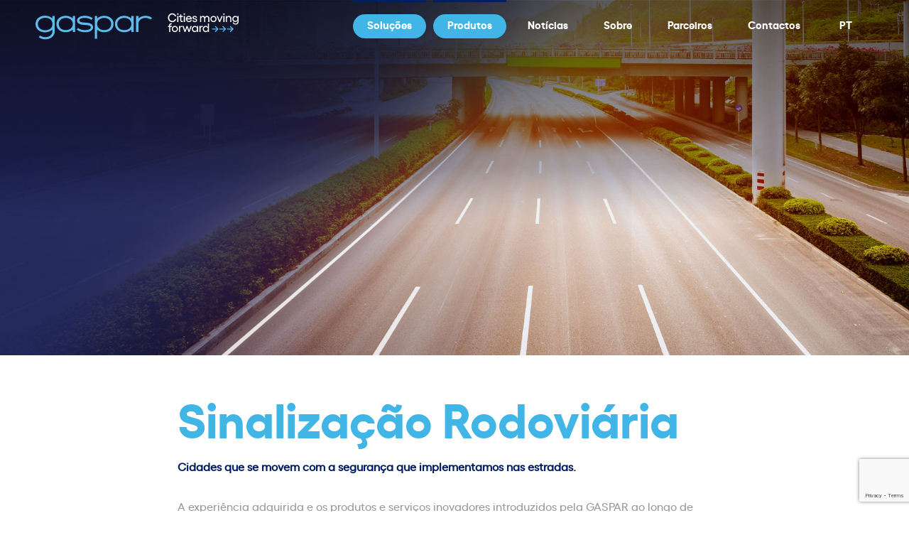

--- FILE ---
content_type: text/html; charset=UTF-8
request_url: https://gaspar.com.pt/sinalizacao-rodoviaria/
body_size: 23120
content:
<!DOCTYPE html>
<!--[if lt IE 7]>      <html class="no-js ie lt-ie9 lt-ie8 lt-ie7" lang="pt-pt"> <![endif]-->
<!--[if IE 7]>         <html class="no-js ie lt-ie9 lt-ie8" lang="pt-pt"> <![endif]-->
<!--[if IE 8]>         <html class="no-js ie lt-ie9" lang="pt-pt"> <![endif]-->
<!--[if gt IE 8]>      <html class="no-js ie lt-ie10" lang="pt-pt"> <![endif]-->
<!--[if gt IE 9]><!--> <html class="no-ie" lang="pt-pt"> <!--<![endif]-->
<head>
    <meta charset="utf-8">
    				    <meta name="viewport" content="width=device-width, initial-scale=1.0" />
    <!--[if lte IE 9]>
        <script src="https://gaspar.com.pt/wp-content/themes/dfd-ronneby/assets/js/html5shiv.js"></script>
    <![endif]-->
    <!--[if lte IE 8]>
        <script src="https://gaspar.com.pt/wp-content/themes/dfd-ronneby/assets/js/excanvas.compiled.js"></script>
    <![endif]-->
    
	<link rel="alternate" type="application/rss+xml" title="Gaspar Feed" href="https://gaspar.com.pt/feed/">
<meta name='robots' content='index, follow, max-image-preview:large, max-snippet:-1, max-video-preview:-1' />
	<style>img:is([sizes="auto" i], [sizes^="auto," i]) { contain-intrinsic-size: 3000px 1500px }</style>
	
	<!-- This site is optimized with the Yoast SEO plugin v26.8 - https://yoast.com/product/yoast-seo-wordpress/ -->
	<title>Sinalização Rodoviária - Gaspar</title>
	<meta name="description" content="Para garantir a segurança rodoviária, oferecemos um conjunto de soluções a nível de sinalização rodoviária." />
	<link rel="canonical" href="https://gaspar.com.pt/sinalizacao-rodoviaria/" />
	<meta property="og:locale" content="pt_PT" />
	<meta property="og:type" content="article" />
	<meta property="og:title" content="Sinalização Rodoviária - Gaspar" />
	<meta property="og:description" content="Para garantir a segurança rodoviária, oferecemos um conjunto de soluções a nível de sinalização rodoviária." />
	<meta property="og:url" content="https://gaspar.com.pt/sinalizacao-rodoviaria/" />
	<meta property="og:site_name" content="Gaspar" />
	<meta property="article:modified_time" content="2023-04-13T16:45:50+00:00" />
	<meta property="og:image" content="https://gaspar.com.pt/wp-content/uploads/2022/03/Projectos_Nova.png" />
	<meta property="og:image:width" content="473" />
	<meta property="og:image:height" content="474" />
	<meta property="og:image:type" content="image/png" />
	<meta name="twitter:card" content="summary_large_image" />
	<meta name="twitter:label1" content="Tempo estimado de leitura" />
	<meta name="twitter:data1" content="4 minutos" />
	<script type="application/ld+json" class="yoast-schema-graph">{"@context":"https://schema.org","@graph":[{"@type":"WebPage","@id":"https://gaspar.com.pt/sinalizacao-rodoviaria/","url":"https://gaspar.com.pt/sinalizacao-rodoviaria/","name":"Sinalização Rodoviária - Gaspar","isPartOf":{"@id":"https://gaspar.com.pt/#website"},"primaryImageOfPage":{"@id":"https://gaspar.com.pt/sinalizacao-rodoviaria/#primaryimage"},"image":{"@id":"https://gaspar.com.pt/sinalizacao-rodoviaria/#primaryimage"},"thumbnailUrl":"https://gaspar.com.pt/wp-content/uploads/2022/03/Projectos_Nova.png","datePublished":"2022-03-15T12:20:34+00:00","dateModified":"2023-04-13T16:45:50+00:00","description":"Para garantir a segurança rodoviária, oferecemos um conjunto de soluções a nível de sinalização rodoviária.","breadcrumb":{"@id":"https://gaspar.com.pt/sinalizacao-rodoviaria/#breadcrumb"},"inLanguage":"pt-PT","potentialAction":[{"@type":"ReadAction","target":["https://gaspar.com.pt/sinalizacao-rodoviaria/"]}]},{"@type":"ImageObject","inLanguage":"pt-PT","@id":"https://gaspar.com.pt/sinalizacao-rodoviaria/#primaryimage","url":"https://gaspar.com.pt/wp-content/uploads/2022/03/Projectos_Nova.png","contentUrl":"https://gaspar.com.pt/wp-content/uploads/2022/03/Projectos_Nova.png","width":473,"height":474,"caption":"sinalização rodoviária"},{"@type":"BreadcrumbList","@id":"https://gaspar.com.pt/sinalizacao-rodoviaria/#breadcrumb","itemListElement":[{"@type":"ListItem","position":1,"name":"Início","item":"https://gaspar.com.pt/"},{"@type":"ListItem","position":2,"name":"Sinalização Rodoviária"}]},{"@type":"WebSite","@id":"https://gaspar.com.pt/#website","url":"https://gaspar.com.pt/","name":"Gaspar","description":"Cities moving forward","potentialAction":[{"@type":"SearchAction","target":{"@type":"EntryPoint","urlTemplate":"https://gaspar.com.pt/?s={search_term_string}"},"query-input":{"@type":"PropertyValueSpecification","valueRequired":true,"valueName":"search_term_string"}}],"inLanguage":"pt-PT"}]}</script>
	<!-- / Yoast SEO plugin. -->


<link rel='dns-prefetch' href='//www.googletagmanager.com' />
<link rel="alternate" type="application/rss+xml" title="Gaspar &raquo; Feed" href="https://gaspar.com.pt/feed/" />
<script type="text/javascript">
/* <![CDATA[ */
window._wpemojiSettings = {"baseUrl":"https:\/\/s.w.org\/images\/core\/emoji\/16.0.1\/72x72\/","ext":".png","svgUrl":"https:\/\/s.w.org\/images\/core\/emoji\/16.0.1\/svg\/","svgExt":".svg","source":{"concatemoji":"https:\/\/gaspar.com.pt\/wp-includes\/js\/wp-emoji-release.min.js?ver=6.8.3"}};
/*! This file is auto-generated */
!function(s,n){var o,i,e;function c(e){try{var t={supportTests:e,timestamp:(new Date).valueOf()};sessionStorage.setItem(o,JSON.stringify(t))}catch(e){}}function p(e,t,n){e.clearRect(0,0,e.canvas.width,e.canvas.height),e.fillText(t,0,0);var t=new Uint32Array(e.getImageData(0,0,e.canvas.width,e.canvas.height).data),a=(e.clearRect(0,0,e.canvas.width,e.canvas.height),e.fillText(n,0,0),new Uint32Array(e.getImageData(0,0,e.canvas.width,e.canvas.height).data));return t.every(function(e,t){return e===a[t]})}function u(e,t){e.clearRect(0,0,e.canvas.width,e.canvas.height),e.fillText(t,0,0);for(var n=e.getImageData(16,16,1,1),a=0;a<n.data.length;a++)if(0!==n.data[a])return!1;return!0}function f(e,t,n,a){switch(t){case"flag":return n(e,"\ud83c\udff3\ufe0f\u200d\u26a7\ufe0f","\ud83c\udff3\ufe0f\u200b\u26a7\ufe0f")?!1:!n(e,"\ud83c\udde8\ud83c\uddf6","\ud83c\udde8\u200b\ud83c\uddf6")&&!n(e,"\ud83c\udff4\udb40\udc67\udb40\udc62\udb40\udc65\udb40\udc6e\udb40\udc67\udb40\udc7f","\ud83c\udff4\u200b\udb40\udc67\u200b\udb40\udc62\u200b\udb40\udc65\u200b\udb40\udc6e\u200b\udb40\udc67\u200b\udb40\udc7f");case"emoji":return!a(e,"\ud83e\udedf")}return!1}function g(e,t,n,a){var r="undefined"!=typeof WorkerGlobalScope&&self instanceof WorkerGlobalScope?new OffscreenCanvas(300,150):s.createElement("canvas"),o=r.getContext("2d",{willReadFrequently:!0}),i=(o.textBaseline="top",o.font="600 32px Arial",{});return e.forEach(function(e){i[e]=t(o,e,n,a)}),i}function t(e){var t=s.createElement("script");t.src=e,t.defer=!0,s.head.appendChild(t)}"undefined"!=typeof Promise&&(o="wpEmojiSettingsSupports",i=["flag","emoji"],n.supports={everything:!0,everythingExceptFlag:!0},e=new Promise(function(e){s.addEventListener("DOMContentLoaded",e,{once:!0})}),new Promise(function(t){var n=function(){try{var e=JSON.parse(sessionStorage.getItem(o));if("object"==typeof e&&"number"==typeof e.timestamp&&(new Date).valueOf()<e.timestamp+604800&&"object"==typeof e.supportTests)return e.supportTests}catch(e){}return null}();if(!n){if("undefined"!=typeof Worker&&"undefined"!=typeof OffscreenCanvas&&"undefined"!=typeof URL&&URL.createObjectURL&&"undefined"!=typeof Blob)try{var e="postMessage("+g.toString()+"("+[JSON.stringify(i),f.toString(),p.toString(),u.toString()].join(",")+"));",a=new Blob([e],{type:"text/javascript"}),r=new Worker(URL.createObjectURL(a),{name:"wpTestEmojiSupports"});return void(r.onmessage=function(e){c(n=e.data),r.terminate(),t(n)})}catch(e){}c(n=g(i,f,p,u))}t(n)}).then(function(e){for(var t in e)n.supports[t]=e[t],n.supports.everything=n.supports.everything&&n.supports[t],"flag"!==t&&(n.supports.everythingExceptFlag=n.supports.everythingExceptFlag&&n.supports[t]);n.supports.everythingExceptFlag=n.supports.everythingExceptFlag&&!n.supports.flag,n.DOMReady=!1,n.readyCallback=function(){n.DOMReady=!0}}).then(function(){return e}).then(function(){var e;n.supports.everything||(n.readyCallback(),(e=n.source||{}).concatemoji?t(e.concatemoji):e.wpemoji&&e.twemoji&&(t(e.twemoji),t(e.wpemoji)))}))}((window,document),window._wpemojiSettings);
/* ]]> */
</script>
<link rel="stylesheet" href="https://gaspar.com.pt/wp-content/themes/dfd-ronneby/assets/fonts/dfd_icon_set/dfd_icon_set.css?ver=6.8.3">
<style id='wp-emoji-styles-inline-css' type='text/css'>

	img.wp-smiley, img.emoji {
		display: inline !important;
		border: none !important;
		box-shadow: none !important;
		height: 1em !important;
		width: 1em !important;
		margin: 0 0.07em !important;
		vertical-align: -0.1em !important;
		background: none !important;
		padding: 0 !important;
	}
</style>
<link rel="stylesheet" href="https://gaspar.com.pt/wp-includes/css/dist/block-library/style.min.css?ver=6.8.3">
<style id='classic-theme-styles-inline-css' type='text/css'>
/*! This file is auto-generated */
.wp-block-button__link{color:#fff;background-color:#32373c;border-radius:9999px;box-shadow:none;text-decoration:none;padding:calc(.667em + 2px) calc(1.333em + 2px);font-size:1.125em}.wp-block-file__button{background:#32373c;color:#fff;text-decoration:none}
</style>
<style id='global-styles-inline-css' type='text/css'>
:root{--wp--preset--aspect-ratio--square: 1;--wp--preset--aspect-ratio--4-3: 4/3;--wp--preset--aspect-ratio--3-4: 3/4;--wp--preset--aspect-ratio--3-2: 3/2;--wp--preset--aspect-ratio--2-3: 2/3;--wp--preset--aspect-ratio--16-9: 16/9;--wp--preset--aspect-ratio--9-16: 9/16;--wp--preset--color--black: #000000;--wp--preset--color--cyan-bluish-gray: #abb8c3;--wp--preset--color--white: #ffffff;--wp--preset--color--pale-pink: #f78da7;--wp--preset--color--vivid-red: #cf2e2e;--wp--preset--color--luminous-vivid-orange: #ff6900;--wp--preset--color--luminous-vivid-amber: #fcb900;--wp--preset--color--light-green-cyan: #7bdcb5;--wp--preset--color--vivid-green-cyan: #00d084;--wp--preset--color--pale-cyan-blue: #8ed1fc;--wp--preset--color--vivid-cyan-blue: #0693e3;--wp--preset--color--vivid-purple: #9b51e0;--wp--preset--gradient--vivid-cyan-blue-to-vivid-purple: linear-gradient(135deg,rgba(6,147,227,1) 0%,rgb(155,81,224) 100%);--wp--preset--gradient--light-green-cyan-to-vivid-green-cyan: linear-gradient(135deg,rgb(122,220,180) 0%,rgb(0,208,130) 100%);--wp--preset--gradient--luminous-vivid-amber-to-luminous-vivid-orange: linear-gradient(135deg,rgba(252,185,0,1) 0%,rgba(255,105,0,1) 100%);--wp--preset--gradient--luminous-vivid-orange-to-vivid-red: linear-gradient(135deg,rgba(255,105,0,1) 0%,rgb(207,46,46) 100%);--wp--preset--gradient--very-light-gray-to-cyan-bluish-gray: linear-gradient(135deg,rgb(238,238,238) 0%,rgb(169,184,195) 100%);--wp--preset--gradient--cool-to-warm-spectrum: linear-gradient(135deg,rgb(74,234,220) 0%,rgb(151,120,209) 20%,rgb(207,42,186) 40%,rgb(238,44,130) 60%,rgb(251,105,98) 80%,rgb(254,248,76) 100%);--wp--preset--gradient--blush-light-purple: linear-gradient(135deg,rgb(255,206,236) 0%,rgb(152,150,240) 100%);--wp--preset--gradient--blush-bordeaux: linear-gradient(135deg,rgb(254,205,165) 0%,rgb(254,45,45) 50%,rgb(107,0,62) 100%);--wp--preset--gradient--luminous-dusk: linear-gradient(135deg,rgb(255,203,112) 0%,rgb(199,81,192) 50%,rgb(65,88,208) 100%);--wp--preset--gradient--pale-ocean: linear-gradient(135deg,rgb(255,245,203) 0%,rgb(182,227,212) 50%,rgb(51,167,181) 100%);--wp--preset--gradient--electric-grass: linear-gradient(135deg,rgb(202,248,128) 0%,rgb(113,206,126) 100%);--wp--preset--gradient--midnight: linear-gradient(135deg,rgb(2,3,129) 0%,rgb(40,116,252) 100%);--wp--preset--font-size--small: 13px;--wp--preset--font-size--medium: 20px;--wp--preset--font-size--large: 36px;--wp--preset--font-size--x-large: 42px;--wp--preset--spacing--20: 0.44rem;--wp--preset--spacing--30: 0.67rem;--wp--preset--spacing--40: 1rem;--wp--preset--spacing--50: 1.5rem;--wp--preset--spacing--60: 2.25rem;--wp--preset--spacing--70: 3.38rem;--wp--preset--spacing--80: 5.06rem;--wp--preset--shadow--natural: 6px 6px 9px rgba(0, 0, 0, 0.2);--wp--preset--shadow--deep: 12px 12px 50px rgba(0, 0, 0, 0.4);--wp--preset--shadow--sharp: 6px 6px 0px rgba(0, 0, 0, 0.2);--wp--preset--shadow--outlined: 6px 6px 0px -3px rgba(255, 255, 255, 1), 6px 6px rgba(0, 0, 0, 1);--wp--preset--shadow--crisp: 6px 6px 0px rgba(0, 0, 0, 1);}:where(.is-layout-flex){gap: 0.5em;}:where(.is-layout-grid){gap: 0.5em;}body .is-layout-flex{display: flex;}.is-layout-flex{flex-wrap: wrap;align-items: center;}.is-layout-flex > :is(*, div){margin: 0;}body .is-layout-grid{display: grid;}.is-layout-grid > :is(*, div){margin: 0;}:where(.wp-block-columns.is-layout-flex){gap: 2em;}:where(.wp-block-columns.is-layout-grid){gap: 2em;}:where(.wp-block-post-template.is-layout-flex){gap: 1.25em;}:where(.wp-block-post-template.is-layout-grid){gap: 1.25em;}.has-black-color{color: var(--wp--preset--color--black) !important;}.has-cyan-bluish-gray-color{color: var(--wp--preset--color--cyan-bluish-gray) !important;}.has-white-color{color: var(--wp--preset--color--white) !important;}.has-pale-pink-color{color: var(--wp--preset--color--pale-pink) !important;}.has-vivid-red-color{color: var(--wp--preset--color--vivid-red) !important;}.has-luminous-vivid-orange-color{color: var(--wp--preset--color--luminous-vivid-orange) !important;}.has-luminous-vivid-amber-color{color: var(--wp--preset--color--luminous-vivid-amber) !important;}.has-light-green-cyan-color{color: var(--wp--preset--color--light-green-cyan) !important;}.has-vivid-green-cyan-color{color: var(--wp--preset--color--vivid-green-cyan) !important;}.has-pale-cyan-blue-color{color: var(--wp--preset--color--pale-cyan-blue) !important;}.has-vivid-cyan-blue-color{color: var(--wp--preset--color--vivid-cyan-blue) !important;}.has-vivid-purple-color{color: var(--wp--preset--color--vivid-purple) !important;}.has-black-background-color{background-color: var(--wp--preset--color--black) !important;}.has-cyan-bluish-gray-background-color{background-color: var(--wp--preset--color--cyan-bluish-gray) !important;}.has-white-background-color{background-color: var(--wp--preset--color--white) !important;}.has-pale-pink-background-color{background-color: var(--wp--preset--color--pale-pink) !important;}.has-vivid-red-background-color{background-color: var(--wp--preset--color--vivid-red) !important;}.has-luminous-vivid-orange-background-color{background-color: var(--wp--preset--color--luminous-vivid-orange) !important;}.has-luminous-vivid-amber-background-color{background-color: var(--wp--preset--color--luminous-vivid-amber) !important;}.has-light-green-cyan-background-color{background-color: var(--wp--preset--color--light-green-cyan) !important;}.has-vivid-green-cyan-background-color{background-color: var(--wp--preset--color--vivid-green-cyan) !important;}.has-pale-cyan-blue-background-color{background-color: var(--wp--preset--color--pale-cyan-blue) !important;}.has-vivid-cyan-blue-background-color{background-color: var(--wp--preset--color--vivid-cyan-blue) !important;}.has-vivid-purple-background-color{background-color: var(--wp--preset--color--vivid-purple) !important;}.has-black-border-color{border-color: var(--wp--preset--color--black) !important;}.has-cyan-bluish-gray-border-color{border-color: var(--wp--preset--color--cyan-bluish-gray) !important;}.has-white-border-color{border-color: var(--wp--preset--color--white) !important;}.has-pale-pink-border-color{border-color: var(--wp--preset--color--pale-pink) !important;}.has-vivid-red-border-color{border-color: var(--wp--preset--color--vivid-red) !important;}.has-luminous-vivid-orange-border-color{border-color: var(--wp--preset--color--luminous-vivid-orange) !important;}.has-luminous-vivid-amber-border-color{border-color: var(--wp--preset--color--luminous-vivid-amber) !important;}.has-light-green-cyan-border-color{border-color: var(--wp--preset--color--light-green-cyan) !important;}.has-vivid-green-cyan-border-color{border-color: var(--wp--preset--color--vivid-green-cyan) !important;}.has-pale-cyan-blue-border-color{border-color: var(--wp--preset--color--pale-cyan-blue) !important;}.has-vivid-cyan-blue-border-color{border-color: var(--wp--preset--color--vivid-cyan-blue) !important;}.has-vivid-purple-border-color{border-color: var(--wp--preset--color--vivid-purple) !important;}.has-vivid-cyan-blue-to-vivid-purple-gradient-background{background: var(--wp--preset--gradient--vivid-cyan-blue-to-vivid-purple) !important;}.has-light-green-cyan-to-vivid-green-cyan-gradient-background{background: var(--wp--preset--gradient--light-green-cyan-to-vivid-green-cyan) !important;}.has-luminous-vivid-amber-to-luminous-vivid-orange-gradient-background{background: var(--wp--preset--gradient--luminous-vivid-amber-to-luminous-vivid-orange) !important;}.has-luminous-vivid-orange-to-vivid-red-gradient-background{background: var(--wp--preset--gradient--luminous-vivid-orange-to-vivid-red) !important;}.has-very-light-gray-to-cyan-bluish-gray-gradient-background{background: var(--wp--preset--gradient--very-light-gray-to-cyan-bluish-gray) !important;}.has-cool-to-warm-spectrum-gradient-background{background: var(--wp--preset--gradient--cool-to-warm-spectrum) !important;}.has-blush-light-purple-gradient-background{background: var(--wp--preset--gradient--blush-light-purple) !important;}.has-blush-bordeaux-gradient-background{background: var(--wp--preset--gradient--blush-bordeaux) !important;}.has-luminous-dusk-gradient-background{background: var(--wp--preset--gradient--luminous-dusk) !important;}.has-pale-ocean-gradient-background{background: var(--wp--preset--gradient--pale-ocean) !important;}.has-electric-grass-gradient-background{background: var(--wp--preset--gradient--electric-grass) !important;}.has-midnight-gradient-background{background: var(--wp--preset--gradient--midnight) !important;}.has-small-font-size{font-size: var(--wp--preset--font-size--small) !important;}.has-medium-font-size{font-size: var(--wp--preset--font-size--medium) !important;}.has-large-font-size{font-size: var(--wp--preset--font-size--large) !important;}.has-x-large-font-size{font-size: var(--wp--preset--font-size--x-large) !important;}
:where(.wp-block-post-template.is-layout-flex){gap: 1.25em;}:where(.wp-block-post-template.is-layout-grid){gap: 1.25em;}
:where(.wp-block-columns.is-layout-flex){gap: 2em;}:where(.wp-block-columns.is-layout-grid){gap: 2em;}
:root :where(.wp-block-pullquote){font-size: 1.5em;line-height: 1.6;}
</style>
<link rel="stylesheet" href="https://gaspar.com.pt/wp-content/plugins/contact-form-7-builder-designer/frontend/css/cf7-builder.css?ver=6.8.3">
<link rel="stylesheet" href="https://gaspar.com.pt/wp-content/plugins/contact-form-7-builder-designer/font-awesome/css/font-awesome.min.css?ver=6.8.3">
<link rel="stylesheet" href="https://gaspar.com.pt/wp-content/plugins/contact-form-7/includes/css/styles.css?ver=6.1.4">
<link rel="stylesheet" href="https://gaspar.com.pt/wp-content/plugins/woocommerce-print-products/public/css/woocommerce-print-products-public.css?ver=1.8.9">
<link rel="stylesheet" href="https://gaspar.com.pt/wp-content/plugins/woocommerce-print-products/public/css/fontawesome-free-5.15.3-web/css/all.min.css?ver=5.15.3">
<style id='woocommerce-inline-inline-css' type='text/css'>
.woocommerce form .form-row .required { visibility: visible; }
</style>
<link rel="stylesheet" href="https://gaspar.com.pt/wp-content/plugins/sitepress-multilingual-cms/templates/language-switchers/menu-item/style.min.css?ver=1">
<link rel="stylesheet" href="https://gaspar.com.pt/wp-content/themes/dfd-ronneby/assets/css/visual-composer.css">
<link rel="stylesheet" href="https://gaspar.com.pt/wp-content/themes/dfd-ronneby/assets/css/app.css">
<link rel="stylesheet" href="https://gaspar.com.pt/wp-content/themes/dfd-ronneby/assets/css/woocommerce.css">
<link rel="stylesheet" href="https://gaspar.com.pt/wp-content/themes/dfd-ronneby/assets/css/mobile-responsive.css">
<link rel="stylesheet" href="//gaspar.com.pt/wp-content/uploads/redux/options.css">
<link rel="stylesheet" href="https://gaspar.com.pt/wp-content/themes/dfd-ronneby_child/style.css">
<style id='main-style-inline-css' type='text/css'>
body {background-color: #ffffff !important;background-repeat: repeat !important;}
</style>
<link rel="stylesheet" href="https://gaspar.com.pt/wp-content/themes/dfd-ronneby/assets/css/styled-button.css">
<link rel="stylesheet" href="https://gaspar.com.pt/wp-content/plugins/visual-composer-kit/assets/css/vc_addons_kit.css?ver=2.0.7">
<link rel="stylesheet" href="https://gaspar.com.pt/wp-content/plugins/js_composer/assets/lib/bower/animate-css/animate.min.css?ver=6.8.0">
<link rel="stylesheet" href="https://gaspar.com.pt/wp-content/plugins/ultimate-addons-for-contact-form-7/assets/css/uacf7-frontend.css?ver=6.8.3">
<link rel="stylesheet" href="https://gaspar.com.pt/wp-content/plugins/ultimate-addons-for-contact-form-7/assets/css/form-style.css?ver=6.8.3">
<link rel="stylesheet" href="https://gaspar.com.pt/wp-content/plugins/dt_woo_producs_grid_builder/assets/css/style.css?ver=6.8.3">
<link rel="stylesheet" href="https://gaspar.com.pt/wp-content/plugins/js_composer/assets/css/js_composer.min.css?ver=6.8.0">
<link rel="stylesheet" href="https://gaspar.com.pt/wp-content/plugins/the-grid/frontend/assets/css/the-grid.min.css?ver=2.7.9.1">
<style id='the-grid-inline-css' type='text/css'>
.tolb-holder{background:rgba(0,0,0,0.8)}.tolb-holder .tolb-close,.tolb-holder .tolb-title,.tolb-holder .tolb-counter,.tolb-holder .tolb-next i,.tolb-holder .tolb-prev i{color:#ffffff}.tolb-holder .tolb-load{border-color:rgba(255,255,255,0.2);border-left:3px solid #ffffff}
.to-heart-icon,.to-heart-icon svg,.to-post-like,.to-post-like .to-like-count{position:relative;display:inline-block}.to-post-like{width:auto;cursor:pointer;font-weight:400}.to-heart-icon{float:left;margin:0 4px 0 0}.to-heart-icon svg{overflow:visible;width:15px;height:14px}.to-heart-icon g{-webkit-transform:scale(1);transform:scale(1)}.to-heart-icon path{-webkit-transform:scale(1);transform:scale(1);transition:fill .4s ease,stroke .4s ease}.no-liked .to-heart-icon path{fill:#999;stroke:#999}.empty-heart .to-heart-icon path{fill:transparent!important;stroke:#999}.liked .to-heart-icon path,.to-heart-icon svg:hover path{fill:#ff6863!important;stroke:#ff6863!important}@keyframes heartBeat{0%{transform:scale(1)}20%{transform:scale(.8)}30%{transform:scale(.95)}45%{transform:scale(.75)}50%{transform:scale(.85)}100%{transform:scale(.9)}}@-webkit-keyframes heartBeat{0%,100%,50%{-webkit-transform:scale(1)}20%{-webkit-transform:scale(.8)}30%{-webkit-transform:scale(.95)}45%{-webkit-transform:scale(.75)}}.heart-pulse g{-webkit-animation-name:heartBeat;animation-name:heartBeat;-webkit-animation-duration:1s;animation-duration:1s;-webkit-animation-iteration-count:infinite;animation-iteration-count:infinite;-webkit-transform-origin:50% 50%;transform-origin:50% 50%}.to-post-like a{color:inherit!important;fill:inherit!important;stroke:inherit!important}
</style>
<link rel="stylesheet" href="https://gaspar.com.pt/wp-content/plugins/dhvc-woocommerce-page/assets/css/style.css?ver=5.3.5">
<script type="text/javascript" src="https://gaspar.com.pt/wp-includes/js/jquery/jquery.min.js?ver=3.7.1" id="jquery-core-js"></script>
<script type="text/javascript" src="https://gaspar.com.pt/wp-includes/js/jquery/jquery-migrate.min.js?ver=3.4.1" id="jquery-migrate-js"></script>
<script type="text/javascript" id="wpml-cookie-js-extra">
/* <![CDATA[ */
var wpml_cookies = {"wp-wpml_current_language":{"value":"pt-pt","expires":1,"path":"\/"}};
var wpml_cookies = {"wp-wpml_current_language":{"value":"pt-pt","expires":1,"path":"\/"}};
/* ]]> */
</script>
<script type="text/javascript" src="https://gaspar.com.pt/wp-content/plugins/sitepress-multilingual-cms/res/js/cookies/language-cookie.js?ver=486900" id="wpml-cookie-js" defer="defer" data-wp-strategy="defer"></script>
<script type="text/javascript" src="https://gaspar.com.pt/wp-content/plugins/woocommerce/assets/js/jquery-blockui/jquery.blockUI.min.js?ver=2.7.0-wc.10.4.3" id="wc-jquery-blockui-js" data-wp-strategy="defer"></script>
<script type="text/javascript" id="wc-add-to-cart-js-extra">
/* <![CDATA[ */
var wc_add_to_cart_params = {"ajax_url":"\/wp-admin\/admin-ajax.php","wc_ajax_url":"\/?wc-ajax=%%endpoint%%","i18n_view_cart":"Ver carrinho","cart_url":"https:\/\/gaspar.com.pt\/cart\/","is_cart":"","cart_redirect_after_add":"no"};
/* ]]> */
</script>
<script type="text/javascript" src="https://gaspar.com.pt/wp-content/plugins/woocommerce/assets/js/frontend/add-to-cart.min.js?ver=10.4.3" id="wc-add-to-cart-js" data-wp-strategy="defer"></script>
<script type="text/javascript" src="https://gaspar.com.pt/wp-content/plugins/woocommerce/assets/js/js-cookie/js.cookie.min.js?ver=2.1.4-wc.10.4.3" id="wc-js-cookie-js" defer="defer" data-wp-strategy="defer"></script>
<script type="text/javascript" id="woocommerce-js-extra">
/* <![CDATA[ */
var woocommerce_params = {"ajax_url":"\/wp-admin\/admin-ajax.php","wc_ajax_url":"\/?wc-ajax=%%endpoint%%","i18n_password_show":"Show password","i18n_password_hide":"Hide password"};
/* ]]> */
</script>
<script type="text/javascript" src="https://gaspar.com.pt/wp-content/plugins/woocommerce/assets/js/frontend/woocommerce.min.js?ver=10.4.3" id="woocommerce-js" defer="defer" data-wp-strategy="defer"></script>
<script type="text/javascript" src="https://gaspar.com.pt/wp-content/plugins/js_composer/assets/js/vendors/woocommerce-add-to-cart.js?ver=6.8.0" id="vc_woocommerce-add-to-cart-js-js"></script>

<!-- Google tag (gtag.js) snippet added by Site Kit -->
<!-- Google Analytics snippet added by Site Kit -->
<script type="text/javascript" src="https://www.googletagmanager.com/gtag/js?id=G-4FXHLZJBRY" id="google_gtagjs-js" async></script>
<script type="text/javascript" id="google_gtagjs-js-after">
/* <![CDATA[ */
window.dataLayer = window.dataLayer || [];function gtag(){dataLayer.push(arguments);}
gtag("set","linker",{"domains":["gaspar.com.pt"]});
gtag("js", new Date());
gtag("set", "developer_id.dZTNiMT", true);
gtag("config", "G-4FXHLZJBRY");
/* ]]> */
</script>
<link rel="https://api.w.org/" href="https://gaspar.com.pt/wp-json/" /><link rel="alternate" title="JSON" type="application/json" href="https://gaspar.com.pt/wp-json/wp/v2/pages/1417" /><link rel="EditURI" type="application/rsd+xml" title="RSD" href="https://gaspar.com.pt/xmlrpc.php?rsd" />
<meta name="generator" content="WordPress 6.8.3" />
<meta name="generator" content="WooCommerce 10.4.3" />
<link rel='shortlink' href='https://gaspar.com.pt/?p=1417' />
<link rel="alternate" title="oEmbed (JSON)" type="application/json+oembed" href="https://gaspar.com.pt/wp-json/oembed/1.0/embed?url=https%3A%2F%2Fgaspar.com.pt%2Fsinalizacao-rodoviaria%2F" />
<link rel="alternate" title="oEmbed (XML)" type="text/xml+oembed" href="https://gaspar.com.pt/wp-json/oembed/1.0/embed?url=https%3A%2F%2Fgaspar.com.pt%2Fsinalizacao-rodoviaria%2F&#038;format=xml" />
<meta name="generator" content="WPML ver:4.8.6 stt:1,41;" />
<meta name="generator" content="Site Kit by Google 1.171.0" /> <style> .ppw-ppf-input-container { background-color: !important; padding: px!important; border-radius: px!important; } .ppw-ppf-input-container div.ppw-ppf-headline { font-size: px!important; font-weight: !important; color: !important; } .ppw-ppf-input-container div.ppw-ppf-desc { font-size: px!important; font-weight: !important; color: !important; } .ppw-ppf-input-container label.ppw-pwd-label { font-size: px!important; font-weight: !important; color: !important; } div.ppwp-wrong-pw-error { font-size: px!important; font-weight: !important; color: #dc3232!important; background: !important; } .ppw-ppf-input-container input[type='submit'] { color: !important; background: !important; } .ppw-ppf-input-container input[type='submit']:hover { color: !important; background: !important; } .ppw-ppf-desc-below { font-size: px!important; font-weight: !important; color: !important; } </style>  <style> .ppw-form { background-color: !important; padding: px!important; border-radius: px!important; } .ppw-headline.ppw-pcp-pf-headline { font-size: px!important; font-weight: !important; color: !important; } .ppw-description.ppw-pcp-pf-desc { font-size: px!important; font-weight: !important; color: !important; } .ppw-pcp-pf-desc-above-btn { display: block; } .ppw-pcp-pf-desc-below-form { font-size: px!important; font-weight: !important; color: !important; } .ppw-input label.ppw-pcp-password-label { font-size: px!important; font-weight: !important; color: !important; } .ppw-form input[type='submit'] { color: !important; background: !important; } .ppw-form input[type='submit']:hover { color: !important; background: !important; } div.ppw-error.ppw-pcp-pf-error-msg { font-size: px!important; font-weight: !important; color: #dc3232!important; background: !important; } </style> <meta name="framework" content="Redux 4.3.1.1" /><meta property="og:image" content="https://gaspar.com.pt/wp-content/uploads/2022/03/Projectos_Nova.png" /><meta property="og:image:width" content="473" /><meta property="og:image:height" content="474" /><meta property="og:url" content="https://gaspar.com.pt/sinalizacao-rodoviaria/" /><meta property="og:title" content="Sinalização Rodoviária" />	<noscript><style>.woocommerce-product-gallery{ opacity: 1 !important; }</style></noscript>
	<meta name="generator" content="Powered by WPBakery Page Builder - drag and drop page builder for WordPress."/>
<meta name="generator" content="Powered by Slider Revolution 6.5.14 - responsive, Mobile-Friendly Slider Plugin for WordPress with comfortable drag and drop interface." />
<script type='text/javascript'>
      jQuery(document).ready(function($) {
        var scroll = new SmoothScroll('a[href*="#"]', {
          ignore: '[data-scroll-ignore], [data-lightbox], .vckit-navigator a, .open-vckit-lightbox, .ignore-smoothscroll, .another-ignore-smoothscroll',
          header: null,
          speed: 480,
          offset: 0,
          easing: 'easeInOutCubic',
          customEasing: function (time) {},
          before: function () {},
          after: function () {}
        });
      });
    </script><link rel="icon" href="https://gaspar.com.pt/wp-content/uploads/2022/03/cropped-Gaspar_ico-32x32.png" sizes="32x32" />
<link rel="icon" href="https://gaspar.com.pt/wp-content/uploads/2022/03/cropped-Gaspar_ico-192x192.png" sizes="192x192" />
<link rel="apple-touch-icon" href="https://gaspar.com.pt/wp-content/uploads/2022/03/cropped-Gaspar_ico-180x180.png" />
<meta name="msapplication-TileImage" content="https://gaspar.com.pt/wp-content/uploads/2022/03/cropped-Gaspar_ico-270x270.png" />
<script>function setREVStartSize(e){
			//window.requestAnimationFrame(function() {
				window.RSIW = window.RSIW===undefined ? window.innerWidth : window.RSIW;
				window.RSIH = window.RSIH===undefined ? window.innerHeight : window.RSIH;
				try {
					var pw = document.getElementById(e.c).parentNode.offsetWidth,
						newh;
					pw = pw===0 || isNaN(pw) ? window.RSIW : pw;
					e.tabw = e.tabw===undefined ? 0 : parseInt(e.tabw);
					e.thumbw = e.thumbw===undefined ? 0 : parseInt(e.thumbw);
					e.tabh = e.tabh===undefined ? 0 : parseInt(e.tabh);
					e.thumbh = e.thumbh===undefined ? 0 : parseInt(e.thumbh);
					e.tabhide = e.tabhide===undefined ? 0 : parseInt(e.tabhide);
					e.thumbhide = e.thumbhide===undefined ? 0 : parseInt(e.thumbhide);
					e.mh = e.mh===undefined || e.mh=="" || e.mh==="auto" ? 0 : parseInt(e.mh,0);
					if(e.layout==="fullscreen" || e.l==="fullscreen")
						newh = Math.max(e.mh,window.RSIH);
					else{
						e.gw = Array.isArray(e.gw) ? e.gw : [e.gw];
						for (var i in e.rl) if (e.gw[i]===undefined || e.gw[i]===0) e.gw[i] = e.gw[i-1];
						e.gh = e.el===undefined || e.el==="" || (Array.isArray(e.el) && e.el.length==0)? e.gh : e.el;
						e.gh = Array.isArray(e.gh) ? e.gh : [e.gh];
						for (var i in e.rl) if (e.gh[i]===undefined || e.gh[i]===0) e.gh[i] = e.gh[i-1];
											
						var nl = new Array(e.rl.length),
							ix = 0,
							sl;
						e.tabw = e.tabhide>=pw ? 0 : e.tabw;
						e.thumbw = e.thumbhide>=pw ? 0 : e.thumbw;
						e.tabh = e.tabhide>=pw ? 0 : e.tabh;
						e.thumbh = e.thumbhide>=pw ? 0 : e.thumbh;
						for (var i in e.rl) nl[i] = e.rl[i]<window.RSIW ? 0 : e.rl[i];
						sl = nl[0];
						for (var i in nl) if (sl>nl[i] && nl[i]>0) { sl = nl[i]; ix=i;}
						var m = pw>(e.gw[ix]+e.tabw+e.thumbw) ? 1 : (pw-(e.tabw+e.thumbw)) / (e.gw[ix]);
						newh =  (e.gh[ix] * m) + (e.tabh + e.thumbh);
					}
					var el = document.getElementById(e.c);
					if (el!==null && el) el.style.height = newh+"px";
					el = document.getElementById(e.c+"_wrapper");
					if (el!==null && el) {
						el.style.height = newh+"px";
						el.style.display = "block";
					}
				} catch(e){
					console.log("Failure at Presize of Slider:" + e)
				}
			//});
		  };</script>
		<style type="text/css" id="wp-custom-css">
			.woocommerce-product-gallery__image {
  pointer-events: none;
}

.upg-grey-background {
	background-color: #f0f0f0;
    padding: 0 10px 5px 10px;
    font-size:10px;
}

.ce-zone p{
	font-size:12px;
	line-height:16px;
}		</style>
		<style id="ronneby-dynamic-css" title="dynamic-css" class="redux-options-output"> 
@font-face {
	font-family: 'GellixBold';
	src: url('//gaspar.com.pt/wp-content/uploads/fonts/1009/GellixBold/gellix-bold-webfont.eot');
	src: url('//gaspar.com.pt/wp-content/uploads/fonts/1009/GellixBold/gellix-bold-webfont.eot?#iefix') format('embedded-opentype'),
		 url('//gaspar.com.pt/wp-content/uploads/fonts/1009/GellixBold/gellix-bold-webfont.woff') format('woff'),
		 url('//gaspar.com.pt/wp-content/uploads/fonts/1009/GellixBold/gellix-bold-webfont.ttf') format('truetype'),
		 url('//gaspar.com.pt/wp-content/uploads/fonts/1009/GellixBold/gellix-bold-webfont.svg#gellix-bold-webfont') format('svg');
}
	 
@font-face {
	font-family: 'GellixLight';
	src: url('//gaspar.com.pt/wp-content/uploads/fonts/1011/GellixLight/gellix-light-webfont.eot');
	src: url('//gaspar.com.pt/wp-content/uploads/fonts/1011/GellixLight/gellix-light-webfont.eot?#iefix') format('embedded-opentype'),
		 url('//gaspar.com.pt/wp-content/uploads/fonts/1011/GellixLight/gellix-light-webfont.woff') format('woff'),
		 url('//gaspar.com.pt/wp-content/uploads/fonts/1011/GellixLight/gellix-light-webfont.ttf') format('truetype'),
		 url('//gaspar.com.pt/wp-content/uploads/fonts/1011/GellixLight/gellix-light-webfont.svg#gellix-light-webfont') format('svg');
}
	 
@font-face {
	font-family: 'GellixThin';
	src: url('//gaspar.com.pt/wp-content/uploads/fonts/1014/GellixThin/gellix-thin-webfont.eot');
	src: url('//gaspar.com.pt/wp-content/uploads/fonts/1014/GellixThin/gellix-thin-webfont.eot?#iefix') format('embedded-opentype'),
		 url('//gaspar.com.pt/wp-content/uploads/fonts/1014/GellixThin/gellix-thin-webfont.woff') format('woff'),
		 url('//gaspar.com.pt/wp-content/uploads/fonts/1014/GellixThin/gellix-thin-webfont.ttf') format('truetype'),
		 url('//gaspar.com.pt/wp-content/uploads/fonts/1014/GellixThin/gellix-thin-webfont.svg#gellix-thin-webfont') format('svg');
}
	 
@font-face {
	font-family: 'GellixMedium';
	src: url('//gaspar.com.pt/wp-content/uploads/fonts/1015/GellixMedium/gellix-medium-webfont.eot');
	src: url('//gaspar.com.pt/wp-content/uploads/fonts/1015/GellixMedium/gellix-medium-webfont.eot?#iefix') format('embedded-opentype'),
		 url('//gaspar.com.pt/wp-content/uploads/fonts/1015/GellixMedium/gellix-medium-webfont.woff') format('woff'),
		 url('//gaspar.com.pt/wp-content/uploads/fonts/1015/GellixMedium/gellix-medium-webfont.ttf') format('truetype'),
		 url('//gaspar.com.pt/wp-content/uploads/fonts/1015/GellixMedium/gellix-medium-webfont.svg#gellix-medium-webfont') format('svg');
}
	 
@font-face {
	font-family: 'GellixRegular';
	src: url('//gaspar.com.pt/wp-content/uploads/fonts/1016/GellixRegular/gellix-regular-webfont.eot');
	src: url('//gaspar.com.pt/wp-content/uploads/fonts/1016/GellixRegular/gellix-regular-webfont.eot?#iefix') format('embedded-opentype'),
		 url('//gaspar.com.pt/wp-content/uploads/fonts/1016/GellixRegular/gellix-regular-webfont.woff') format('woff'),
		 url('//gaspar.com.pt/wp-content/uploads/fonts/1016/GellixRegular/gellix-regular-webfont.ttf') format('truetype'),
		 url('//gaspar.com.pt/wp-content/uploads/fonts/1016/GellixRegular/gellix-regular-webfont.svg#gellix-regular-webfont') format('svg');
}
	</style><style type="text/css" data-type="vc_shortcodes-custom-css">.vc_custom_1646517874203{padding-top: 4% !important;padding-bottom: 5% !important;}.vc_custom_1649788233001{padding-top: 4% !important;background-color: #ebebeb !important;}.vc_custom_1681404108548{padding-top: 5% !important;padding-bottom: 4% !important;background-color: #575757 !important;background-position: center !important;background-repeat: no-repeat !important;background-size: cover !important;}.vc_custom_1646519127500{padding-bottom: 5% !important;background-color: #575757 !important;background-position: center !important;background-repeat: no-repeat !important;background-size: cover !important;}.vc_custom_1681404350796{padding-top: 5% !important;padding-bottom: 4% !important;background-color: #999999 !important;background-position: center !important;background-repeat: no-repeat !important;background-size: cover !important;}.vc_custom_1646519817148{padding-bottom: 5% !important;background-color: #999999 !important;background-position: center !important;background-repeat: no-repeat !important;background-size: cover !important;}.vc_custom_1661358112478{padding-top: 2% !important;padding-bottom: 2% !important;}.vc_custom_1653667048323{background-image: url(https://gaspar.com.pt/wp-content/uploads/2022/05/Safe_V_Header.jpg?id=2959) !important;background-position: center !important;background-repeat: no-repeat !important;background-size: cover !important;}.vc_custom_1647346815417{padding-top: 20px !important;padding-bottom: 35px !important;}.vc_custom_1647347168615{padding-right: 35px !important;}.vc_custom_1646942873198{padding-right: 3% !important;padding-left: 3% !important;}.vc_custom_1651273333442{padding-right: 35px !important;}.vc_custom_1646519163452{border-bottom-width: 1px !important;padding-top: 5px !important;border-bottom-color: #999999 !important;border-bottom-style: solid !important;}.vc_custom_1646942955082{padding-right: 3% !important;padding-left: 3% !important;}.vc_custom_1647347445806{padding-right: 35px !important;}.vc_custom_1646519843242{border-bottom-width: 1px !important;padding-top: 5px !important;border-bottom-color: #ffffff !important;border-bottom-style: solid !important;}.vc_custom_1661358285086{padding-left: 45px !important;}</style><noscript><style> .wpb_animate_when_almost_visible { opacity: 1; }</style></noscript>	<link rel='stylesheet' type='text/css' href='/wp-content/themes/dfd-ronneby_child/fonts/css/Mendes-Icons.css' >
	
	<style>
		ul#menu-menu-pt li.nav-item:first-child, ul#menu-menu-pt li.nav-item:nth-child(2)  {
    			background-color:#41B6E6;
				border-radius:40px;
		}

		ul#menu-menu-en li.nav-item:first-child, ul#menu-menu-en li.nav-item:nth-child(2)  {
    			background-color:#41B6E6;
				border-radius:40px;
		}
		
		ul#menu-menu-en li.nav-item:nth-child(2):hover{
			background-color:#171C8F;
		}
		
		

		ul#menu-menu-pt li.nav-item:nth-child(2):hover{
			background-color:#171C8F;
		}
		@media only screen and (min-width: 1101px){
			.nav-menu div.sub-nav.open {
				top:53px;
			}
		}

		#header-container.small:not(.header-style-7):not(.header-style-14) #header .nav-menu .mega-menu-item .item-title {
			background-color:#ffffff;
		}

		#header-container #header .header-wrap>.row:last-child .header-main-panel .header-col-fluid .fixed-header-logo{
			width:286px;
		}
		.texto-em-baixo {
			padding-top:210px
		}

		.texto-em-baixo-2 {
			padding-top:180px
		}

		.texto-em-cima {
			padding-bottom:210px
		}

		.texto-em-cima h4, .texto-em-baixo h4{
			line-height: 27px;
		}
		.nav-menu .nav-item, .nav-menu .menu-item-language-current{
			margin-right:10px;
		}
		.read-more-wrap{
			background-color: #001e62;
			color: #fff;
			padding-left: 20px;
			padding-right: 20px;
			border-radius: 20px;
			line-height: 23px!important;
			height: 30px!important;
		}

		.read-more-wrap a {
			color: #fff!important;
			top: -3px;
			margin-top: -3px;
		}
		#header-container.small:not(.header-style-7):not(.header-style-14) #header .nav-menu .mega-menu-item .item-title {
			color: black!important;
		}
		@media only screen and (min-width: 1101px){
			#header-container.header-style-2:not(.small) #header .header-wrap .nav-menu .mega-menu-item .item-title{
				top:-2px;
			}
		}


		
		
	</style>
</head>
<body data-rsssl=1 class="wp-singular page-template page-template-page-custom page-template-page-custom-php page page-id-1417 wp-theme-dfd-ronneby wp-child-theme-dfd-ronneby_child theme-dfd-ronneby woocommerce-no-js dfd-page-title-sinalizacao-rodoviaria dfd-smooth-scroll wpb-js-composer js-comp-ver-6.8.0 vc_responsive" data-directory="https://gaspar.com.pt/wp-content/themes/dfd-ronneby"  data-header-responsive-width="1101" data-lazy-load-offset="140%" data-share-pretty="Share" data-next-pretty="Próx." data-prev-pretty="Ant.">

							<section id="side-area" class=" text-left" style="background-color: #ffffff; background-repeat: no-repeat;">
					<div class="dfd-side-area-mask side-area-controller"></div>
										<div class="side_area_title">
											</div>
					<!--<a href="#" target="_self" class="close_side_menu"></a>-->
					<div class="side-area-widgets">
						<nav class="mega-menu clearfix">
													</nav>
					</div>
					<div class="side-area-bottom">
													<div class="soc-icon-aligment">
								<div class="widget soc-icons dfd-soc-icons-hover-style-4">
									<a href="http://dribbble.com" class="dr soc_icon-dribbble" title="Dribbble" target="_blank"><span class="line-top-left soc_icon-dribbble"></span><span class="line-top-center soc_icon-dribbble"></span><span class="line-top-right soc_icon-dribbble"></span><span class="line-bottom-left soc_icon-dribbble"></span><span class="line-bottom-center soc_icon-dribbble"></span><span class="line-bottom-right soc_icon-dribbble"></span><i class="soc_icon-dribbble"></i></a><a href="http://facebook.com" class="fb soc_icon-facebook" title="Facebook" target="_blank"><span class="line-top-left soc_icon-facebook"></span><span class="line-top-center soc_icon-facebook"></span><span class="line-top-right soc_icon-facebook"></span><span class="line-bottom-left soc_icon-facebook"></span><span class="line-bottom-center soc_icon-facebook"></span><span class="line-bottom-right soc_icon-facebook"></span><i class="soc_icon-facebook"></i></a><a href="http://twitter.com" class="tw soc_icon-twitter-3" title="Twitter" target="_blank"><span class="line-top-left soc_icon-twitter-3"></span><span class="line-top-center soc_icon-twitter-3"></span><span class="line-top-right soc_icon-twitter-3"></span><span class="line-bottom-left soc_icon-twitter-3"></span><span class="line-bottom-center soc_icon-twitter-3"></span><span class="line-bottom-right soc_icon-twitter-3"></span><i class="soc_icon-twitter-3"></i></a><a href="https://vimeo.com/" class="vi soc_icon-vimeo" title="Vimeo" target="_blank"><span class="line-top-left soc_icon-vimeo"></span><span class="line-top-center soc_icon-vimeo"></span><span class="line-top-right soc_icon-vimeo"></span><span class="line-bottom-left soc_icon-vimeo"></span><span class="line-bottom-center soc_icon-vimeo"></span><span class="line-bottom-right soc_icon-vimeo"></span><i class="soc_icon-vimeo"></i></a>								</div>
							</div>
																			<div class="side-area-subbottom">
								<div class="side_area_copyright">
									<a href="http://rnbtheme.com" title="DFD">© DynamicFrameworks</a> - Elite ThemeForest Author.								</div>
							</div>
											</div>
				</section>
		
				<div class="form-search-section" style="display: none;">
	<div class="row">
		<form role="search" method="get" id="searchform_697b1da1095b8" class="form-search" action="https://gaspar.com.pt/">
	<i class="dfdicon-header-search-icon inside-search-icon"></i>
	<input type="text" value="" name="s" id="s_697b1da1095b6" class="search-query" placeholder="Search on site..." aria-label="Search on site">
	<input type="submit" value="Search" class="btn">
	<i class="header-search-switcher close-search"></i>
	<input type='hidden' name='lang' value='pt-pt' /></form>	</div>
</div><div id="header-container" class="header-style-2 header-layout-boxed sticky-header-enabled simple logo-position-left menu-position-top  dfd-new-headers dfd-enable-mega-menu dfd-enable-headroom dfd-header-layout-fixed without-top-panel dfd-header-buttons-disabled">
	<section id="header">
						<div class="header-wrap">
			<div class="row decorated">
				<div class="columns twelve header-main-panel">
					<div class="header-col-left">
						<div class="mobile-logo">
															<a href="https://gaspar.com.pt" title="Home"><img src="https://gaspar.com.pt/wp-content/uploads/2022/03/Gaspar_logo_02-1-1.svg" alt="logo"/></a>
													</div>
														<div class="logo-for-panel">
		<div class="inline-block">
			<a href="https://gaspar.com.pt">
				<img src="https://gaspar.com.pt/wp-content/uploads/2022/03/Gaspar_logo_01.svg" alt="Gaspar" data-retina="https://gaspar.com.pt/wp-content/uploads/2022/03/Gaspar_logo_01.svg" data-retina_w="1939" data-retina_h="247" style="height: 42px;" />
			</a>
		</div>
	</div>
																	</div>
					<div class="header-col-right text-center clearfix">
															<div class="header-icons-wrapper">
									<div class="dl-menuwrapper">
	<a href="#sidr" class="dl-trigger icon-mobile-menu dfd-vertical-aligned" id="mobile-menu" aria-label="Open mobile menu">
		<span class="icon-wrap dfd-middle-line"></span>
		<span class="icon-wrap dfd-top-line"></span>
		<span class="icon-wrap dfd-bottom-line"></span>
	</a>
</div>											<div class="side-area-controller-wrap">
			<a href="#" class="side-area-controller">
				<span class="icon-wrap dfd-middle-line"></span>
				<span class="icon-wrap dfd-top-line"></span>
				<span class="icon-wrap dfd-bottom-line"></span>
			</a>
		</div>
											<div class="lang-sel sel-dropdown"><span class="active"><span>En</span></span><ul><li><a href="#">En</a></li><li><a href="#">De</a></li><li><a href="#">Fr</a></li></ul></div>										<div class="form-search-wrap">
		<a href="#" class="header-search-switcher dfd-icon-zoom" aria-label="Header search"></a>
	</div>
																	</div>
																			</div>
					<div class="header-col-fluid">
													<a href="https://gaspar.com.pt" title="Home" class="fixed-header-logo">
								<img src="https://gaspar.com.pt/wp-content/uploads/2022/03/Gaspar_logo_02-1.svg" alt="logo"/>
							</a>
												<nav class="mega-menu clearfix  dfd-disable-menu-line-animated text-right" id="main_mega_menu">
	<ul id="menu-menu-pt" class="nav-menu menu-primary-navigation menu-clonable-for-mobiles"><li id="nav-menu-item-1462-697b1da125cb7" class="mega-menu-item nav-item menu-item-depth-0 current-menu-ancestor current-menu-parent has-submenu "><a href="https://gaspar.com.pt/solucoes/" class="menu-link main-menu-link item-title">Soluções</a>
<div class="sub-nav"><ul class="menu-depth-1 sub-menu sub-nav-group"  >
	<li id="nav-menu-item-1419-697b1da125da3" class="mega-menu-item sub-nav-item menu-item-depth-1 current-menu-item "><a href="https://gaspar.com.pt/sinalizacao-rodoviaria/" class="menu-link sub-menu-link">Sinalização Rodoviária</a></li>
	<li id="nav-menu-item-1422-697b1da125e1f" class="mega-menu-item sub-nav-item menu-item-depth-1 "><a href="https://gaspar.com.pt/seguranca-rodoviaria/" class="menu-link sub-menu-link">Segurança Rodoviária</a></li>
	<li id="nav-menu-item-901-697b1da125e85" class="mega-menu-item sub-nav-item menu-item-depth-1 "><a href="https://gaspar.com.pt/recreio-urbano/" class="menu-link sub-menu-link">Recreio Urbano</a></li>
	<li id="nav-menu-item-1385-697b1da125eef" class="mega-menu-item sub-nav-item menu-item-depth-1 "><a href="https://gaspar.com.pt/outdoor-fitness/" class="menu-link sub-menu-link">Outdoor Fitness</a></li>
	<li id="nav-menu-item-5648-697b1da125f4b" class="mega-menu-item sub-nav-item menu-item-depth-1 "><a href="https://gaspar.com.pt/mobiliario-urbano/" class="menu-link sub-menu-link">Mobiliário Urbano</a></li>
	<li id="nav-menu-item-1381-697b1da125fa4" class="mega-menu-item sub-nav-item menu-item-depth-1 "><a href="https://gaspar.com.pt/skatepark/" class="menu-link sub-menu-link">Skatepark</a></li>
	<li id="nav-menu-item-1388-697b1da126009" class="mega-menu-item sub-nav-item menu-item-depth-1 "><a href="https://gaspar.com.pt/comportamento-de-veiculos/" class="menu-link sub-menu-link">Comportamento de Veículos</a></li>
	<li id="nav-menu-item-1391-697b1da126062" class="mega-menu-item sub-nav-item menu-item-depth-1 "><a href="https://gaspar.com.pt/enforcement-acalmia-de-trafego/" class="menu-link sub-menu-link">Acalmia de tráfego</a></li>
	<li id="nav-menu-item-1394-697b1da1260b8" class="mega-menu-item sub-nav-item menu-item-depth-1 "><a href="https://gaspar.com.pt/estacionamento/" class="menu-link sub-menu-link">Estacionamento</a></li>
	<li id="nav-menu-item-1397-697b1da12610d" class="mega-menu-item sub-nav-item menu-item-depth-1 "><a href="https://gaspar.com.pt/sinalizacao-dinamica/" class="menu-link sub-menu-link">Sinalização Dinâmica</a></li>
	<li id="nav-menu-item-1400-697b1da126164" class="mega-menu-item sub-nav-item menu-item-depth-1 "><a href="https://gaspar.com.pt/controlo-de-acessos/" class="menu-link sub-menu-link">Controlo de Acessos</a></li>
	<li id="nav-menu-item-1403-697b1da1261c4" class="mega-menu-item sub-nav-item menu-item-depth-1 "><a href="https://gaspar.com.pt/bike-sharing/" class="menu-link sub-menu-link">Bike Sharing</a></li>
	<li id="nav-menu-item-1406-697b1da12621a" class="mega-menu-item sub-nav-item menu-item-depth-1 "><a href="https://gaspar.com.pt/c-its/" class="menu-link sub-menu-link">C-ITS</a></li>
	<li id="nav-menu-item-1409-697b1da126276" class="mega-menu-item sub-nav-item menu-item-depth-1 "><a href="https://gaspar.com.pt/mobiliario-urbano-inteligente/" class="menu-link sub-menu-link">Mobiliário Urbano Inteligente</a></li>
	<li id="nav-menu-item-1413-697b1da1262cb" class="mega-menu-item sub-nav-item menu-item-depth-1 "><a href="https://gaspar.com.pt/ambiente-e-energia/" class="menu-link sub-menu-link">Ambiente e Energia</a></li>
	<li id="nav-menu-item-1416-697b1da12631e" class="mega-menu-item sub-nav-item menu-item-depth-1 "><a href="https://gaspar.com.pt/pisos-ecologicos/" class="menu-link sub-menu-link">Pisos Ecológicos</a></li>
</ul></div>
</li>
<li id="nav-menu-item-29-697b1da126379" class="mega-menu-item nav-item menu-item-depth-0 current-menu-ancestor current-menu-parent has-submenu "><a href="/produtos" class="menu-link main-menu-link item-title">Produtos</a>
<div class="sub-nav"><ul class="menu-depth-1 sub-menu sub-nav-group"  >
	<li id="nav-menu-item-2216-697b1da1263d3" class="mega-menu-item sub-nav-item menu-item-depth-1 has-submenu "><a href="/sinalizacao-vertical/" class="menu-link sub-menu-link">Sinalização Vertical</a>
	<ul class="menu-depth-2 sub-sub-menu"  >
		<li id="nav-menu-item-8791-697b1da12642c" class="mega-menu-item sub-nav-item menu-item-depth-2 "><a href="https://gaspar.com.pt/sinais-de-perigo/" class="menu-link sub-menu-link">Sinais de Perigo</a></li>
		<li id="nav-menu-item-8801-697b1da126483" class="mega-menu-item sub-nav-item menu-item-depth-2 "><a href="https://gaspar.com.pt/sinais-de-cedencia-de-passagem/" class="menu-link sub-menu-link">Sinais de cedência de passagem</a></li>
		<li id="nav-menu-item-8792-697b1da1264d8" class="mega-menu-item sub-nav-item menu-item-depth-2 "><a href="https://gaspar.com.pt/sinais-de-proibicao/" class="menu-link sub-menu-link">Sinais de proibição</a></li>
		<li id="nav-menu-item-8793-697b1da12652c" class="mega-menu-item sub-nav-item menu-item-depth-2 "><a href="https://gaspar.com.pt/sinais-de-obrigacao/" class="menu-link sub-menu-link">Sinais de obrigação</a></li>
		<li id="nav-menu-item-8794-697b1da126589" class="mega-menu-item sub-nav-item menu-item-depth-2 "><a href="https://gaspar.com.pt/sinais-de-seleccao-de-vias/" class="menu-link sub-menu-link">Sinais de selecção de vias</a></li>
		<li id="nav-menu-item-8800-697b1da1265de" class="mega-menu-item sub-nav-item menu-item-depth-2 "><a href="https://gaspar.com.pt/sinais-de-afectacao-de-vias/" class="menu-link sub-menu-link">Sinais de afectação de vias</a></li>
		<li id="nav-menu-item-8802-697b1da126632" class="mega-menu-item sub-nav-item menu-item-depth-2 "><a href="https://gaspar.com.pt/sinais-de-zona/" class="menu-link sub-menu-link">Sinais de zona</a></li>
		<li id="nav-menu-item-8803-697b1da126686" class="mega-menu-item sub-nav-item menu-item-depth-2 "><a href="https://gaspar.com.pt/sinais-de-informacao/" class="menu-link sub-menu-link">Sinais de informação</a></li>
		<li id="nav-menu-item-8804-697b1da1266d9" class="mega-menu-item sub-nav-item menu-item-depth-2 "><a href="https://gaspar.com.pt/sinais-de-pre-sinalizacao/" class="menu-link sub-menu-link">Sinais de pré-sinalização</a></li>
		<li id="nav-menu-item-8805-697b1da12673a" class="mega-menu-item sub-nav-item menu-item-depth-2 "><a href="https://gaspar.com.pt/sinais-de-direccao/" class="menu-link sub-menu-link">Sinais de direcção</a></li>
		<li id="nav-menu-item-8806-697b1da12678c" class="mega-menu-item sub-nav-item menu-item-depth-2 "><a href="https://gaspar.com.pt/sinais-de-confirmacao/" class="menu-link sub-menu-link">Sinais de confirmação</a></li>
		<li id="nav-menu-item-8807-697b1da1267dd" class="mega-menu-item sub-nav-item menu-item-depth-2 "><a href="https://gaspar.com.pt/sinais-de-identificacao-de-localidades/" class="menu-link sub-menu-link">Sinais de identificação de localidades</a></li>
		<li id="nav-menu-item-8808-697b1da12688c" class="mega-menu-item sub-nav-item menu-item-depth-2 "><a href="https://gaspar.com.pt/sinais-complementares/" class="menu-link sub-menu-link">Sinais complementares</a></li>
		<li id="nav-menu-item-8809-697b1da12690c" class="mega-menu-item sub-nav-item menu-item-depth-2 "><a href="https://gaspar.com.pt/sinalizacao-turistico-cultural/" class="menu-link sub-menu-link">Sinalização Turistico-Cultural</a></li>
	</ul>
</li>
	<li id="nav-menu-item-8821-697b1da1269a3" class="mega-menu-item sub-nav-item menu-item-depth-1 has-submenu "><a href="https://gaspar.com.pt/sinalizacao-temporaria/" class="menu-link sub-menu-link">Sinalização Temporária</a>
	<ul class="menu-depth-2 sub-sub-menu"  >
		<li id="nav-menu-item-8811-697b1da126a76" class="mega-menu-item sub-nav-item menu-item-depth-2 "><a href="https://gaspar.com.pt/sinais-de-perigo-at/" class="menu-link sub-menu-link">Sinais de perigo AT</a></li>
		<li id="nav-menu-item-8812-697b1da126b28" class="mega-menu-item sub-nav-item menu-item-depth-2 "><a href="https://gaspar.com.pt/sinais-de-proibicao-bt/" class="menu-link sub-menu-link">Sinais de Proibição BT</a></li>
		<li id="nav-menu-item-8813-697b1da126be5" class="mega-menu-item sub-nav-item menu-item-depth-2 "><a href="https://gaspar.com.pt/sinais-de-obrigacao-ct/" class="menu-link sub-menu-link">Sinais de Obrigação CT</a></li>
		<li id="nav-menu-item-8815-697b1da126c67" class="mega-menu-item sub-nav-item menu-item-depth-2 "><a href="https://gaspar.com.pt/sinais-simples-de-indicacao-dt/" class="menu-link sub-menu-link">Sinais Simples de Indicação DT</a></li>
		<li id="nav-menu-item-8817-697b1da126ce1" class="mega-menu-item sub-nav-item menu-item-depth-2 "><a href="https://gaspar.com.pt/paineis-temporarios-de-circulacao-tc/" class="menu-link sub-menu-link">Painéis temporários de circulação TC</a></li>
		<li id="nav-menu-item-8818-697b1da126d60" class="mega-menu-item sub-nav-item menu-item-depth-2 "><a href="https://gaspar.com.pt/paineis-temporarios-de-desvio-td/" class="menu-link sub-menu-link">Paineis temporários de desvio TD</a></li>
		<li id="nav-menu-item-8819-697b1da126dea" class="mega-menu-item sub-nav-item menu-item-depth-2 "><a href="https://gaspar.com.pt/paineis-temporarios-varios-tv/" class="menu-link sub-menu-link">Paineis temporários vários TV</a></li>
		<li id="nav-menu-item-8820-697b1da126e96" class="mega-menu-item sub-nav-item menu-item-depth-2 "><a href="https://gaspar.com.pt/dispositivos-complementares/" class="menu-link sub-menu-link">Dispositivos complementares</a></li>
	</ul>
</li>
	<li id="nav-menu-item-2220-697b1da126f42" class="mega-menu-item sub-nav-item menu-item-depth-1 current-menu-item "><a href="/sinalizacao-rodoviaria/#sinalizacao-horizontal" class="menu-link sub-menu-link">Marcas Rodoviárias</a></li>
	<li id="nav-menu-item-2218-697b1da126fdf" class="mega-menu-item sub-nav-item menu-item-depth-1 "><a href="/controlo-de-acessos/" class="menu-link sub-menu-link">Controlo de Acessos</a></li>
	<li id="nav-menu-item-2217-697b1da12705b" class="mega-menu-item sub-nav-item menu-item-depth-1 "><a href="/estacionamento/" class="menu-link sub-menu-link">Estacionamento</a></li>
	<li id="nav-menu-item-2222-697b1da1270cb" class="mega-menu-item sub-nav-item menu-item-depth-1 "><a href="/recreio-urbano/" class="menu-link sub-menu-link">Parque Infantil</a></li>
	<li id="nav-menu-item-2223-697b1da127136" class="mega-menu-item sub-nav-item menu-item-depth-1 "><a href="/outdoor-fitness/" class="menu-link sub-menu-link">Outdoor Fitness</a></li>
	<li id="nav-menu-item-9257-697b1da12718e" class="mega-menu-item sub-nav-item menu-item-depth-1 "><a href="/skatepark/" class="menu-link sub-menu-link">Skateparks</a></li>
	<li id="nav-menu-item-2214-697b1da1271e0" class="mega-menu-item sub-nav-item menu-item-depth-1 "><a href="/pisos-ecologicos/" class="menu-link sub-menu-link">Piso Amortecedor Corkeen</a></li>
	<li id="nav-menu-item-9258-697b1da127233" class="mega-menu-item sub-nav-item menu-item-depth-1 "><a href="/mobiliario-urbano-inteligente/#papeleiras" class="menu-link sub-menu-link">Papeleiras Inteligentes</a></li>
	<li id="nav-menu-item-2226-697b1da127288" class="mega-menu-item sub-nav-item menu-item-depth-1 "><a href="/produtos" class="menu-link sub-menu-link">Ver mais</a></li>
</ul></div>
</li>
<li id="nav-menu-item-9647-697b1da1272e2" class="mega-menu-item nav-item menu-item-depth-0 "><a href="https://gaspar.com.pt/noticias/" class="menu-link main-menu-link item-title">Notícias</a></li>
<li id="nav-menu-item-751-697b1da12733f" class="mega-menu-item nav-item menu-item-depth-0 "><a href="https://gaspar.com.pt/sobre/" class="menu-link main-menu-link item-title">Sobre</a></li>
<li id="nav-menu-item-5177-697b1da12739c" class="mega-menu-item nav-item menu-item-depth-0 has-submenu "><a href="#" class="menu-link main-menu-link item-title">Parceiros</a>
<div class="sub-nav"><ul class="menu-depth-1 sub-menu sub-nav-group"  >
	<li id="nav-menu-item-1579-697b1da1274e6" class="mega-menu-item sub-nav-item menu-item-depth-1 "><a href="https://gaspar.com.pt/parceiros/" class="menu-link sub-menu-link">As nossas marcas</a></li>
	<li id="nav-menu-item-5176-697b1da1275be" class="mega-menu-item sub-nav-item menu-item-depth-1 "><a href="https://gaspar.com.pt/catalogos/" class="menu-link sub-menu-link">Catálogos</a></li>
</ul></div>
</li>
<li id="nav-menu-item-1498-697b1da12767c" class="mega-menu-item nav-item menu-item-depth-0 "><a href="https://gaspar.com.pt/contactos/" class="menu-link main-menu-link item-title">Contactos</a></li>
<li id="nav-menu-item-wpml-ls-16-pt-pt-697b1da1276f8" class="mega-menu-item nav-item menu-item-depth-0 has-submenu menu-item"><a href="https://gaspar.com.pt/sinalizacao-rodoviaria/" class="menu-link main-menu-link item-title"><span class="wpml-ls-display">PT</span></a>
<div class="sub-nav"><ul class="menu-depth-1 sub-menu sub-nav-group"  >
	<li id="nav-menu-item-wpml-ls-16-en-697b1da12776b" class="mega-menu-item sub-nav-item menu-item-depth-1 menu-item"><a title="Switch to EN" href="https://gaspar.com.pt/en/road-signaling/" class="menu-link sub-menu-link"><span class="wpml-ls-display">EN</span></a></li>
</ul></div>
</li>
</ul>	<i class="carousel-nav prev dfd-icon-left_2"></i>
	<i class="carousel-nav next dfd-icon-right_2"></i>
</nav>
					</div>
				</div>
			</div>
		</div>
			</section>
	</div>			<div id="main-wrap" class="">
				<div id="change_wrap_div">
<section id="layout" class="no-title">


        	<div  class="vc-row-wrapper full_width_content" data-parallax_sense="30"><div class="wpb_row row" >
	<div class="twelve columns vc-column-extra-class-697b1da132220 vc_custom_1653667048323" data-parallax_sense="30">
		<div class="wpb_wrapper">
			<div class="dfd-spacer-module"  data-units="px" data-wide_resolution="1280" data-wide_size="500" data-normal_resolution="1024" data-normal_size="450" data-tablet_resolution="800" data-tablet_size="400" data-mobile_resolution="480" data-mobile_size="200" style="height: 500px;"></div>
		</div> <script type="text/javascript">(function($) {$("head").append("<style>.columns.vc-column-extra-class-697b1da132220 {background-position: center center !important;}</style>");})(jQuery);</script>
	</div> 
</div><div class="dfd-row-bg-overlay" style="opacity: 0.8;"></div></div><div  class="vc-row-wrapper vc_custom_1646517874203" data-parallax_sense="30"><div class="wpb_row row" >
	<div class="two columns vc-column-extra-class-697b1da132916" data-parallax_sense="30">
		<div class="wpb_wrapper">
			
		</div> 
	</div> 

	<div class="eight columns vc-column-extra-class-697b1da132b07" data-parallax_sense="30">
		<div class="wpb_wrapper">
			<div class="dfd-heading-shortcode"><div class="dfd-heading-module-wrap  text-left style_01 dfd-heading-697b1da132cbf dfd-disable-resposive-headings" id="dfd-heading-697b1da132cbf" ><div class="inline-block"><div class="dfd-heading-module"><h1 class="widget-title dfd-title " style="color: #41b6e6 !important; ">Sinalização Rodoviária</h1></div></div></div><script type="text/javascript">
									(function($) {
										$("head").append("<style>.dfd-heading-697b1da132cbf.dfd-heading-module-wrap .dfd-heading-module .dfd-heading-delimiter {margin-top:10px;margin-bottom:10px;}@media (max-width: 799px){.dfd-heading-697b1da132cbf .dfd-title{font-size: 44px !important;line-height: 48px !important;}}</style>");
									})(jQuery);
								</script></div>
	<div class="wpb_text_column wpb_content_element  vc_custom_1647346815417" >
		<div class="wpb_wrapper">
			<p><strong><span style="color: #001e62;">Cidades que se movem com a segurança que implementamos nas estradas.</span></strong></p>

		</div> 
	</div> 
	<div class="wpb_text_column wpb_content_element  vc_custom_1647347168615" >
		<div class="wpb_wrapper">
			<p><span style="color: #999999;">A experiência adquirida e os produtos e serviços inovadores introduzidos pela GASPAR ao longo de mais 50 anos, com uma preocupação constante na melhoria da Sinalização e Segurança Rodoviária em Portugal, tornam-nos numa organização indissociável desta actividade no nosso País, Líderes e especialistas reconhecidos em diversas áreas.</span></p>
<p><span style="color: #999999;">Apostamos na Inovação, suportados por serviços de engenharia e equipas técnicas altamente especializadas.</span><br />
<span style="color: #999999;">Temos uma equipa multidisciplinar preparada para o apoiar a gerir a sua sinalização e garantir mais segurança nas suas vidas.</span></p>

		</div> 
	</div> 
		</div> 
	</div> 

	<div class="two columns vc-column-extra-class-697b1da133335" data-parallax_sense="30">
		<div class="wpb_wrapper">
			
		</div> 
	</div> 
</div><div class="dfd-row-bg-overlay" style="opacity: 0.8;"></div></div><div  class="vc-row-wrapper vc_custom_1649788233001" data-parallax_sense="30"><div class="wpb_row row" >
	<div class="twelve columns vc-column-extra-class-697b1da1338c0" data-parallax_sense="30">
		<div class="wpb_wrapper">
			
	<div class="wpb_text_column wpb_content_element " >
		<div class="wpb_wrapper">
			<h4><span style="color: #41b6e6;">Projectos de referência</span></h4>

		</div> 
	</div> <div class="dfd-spacer-module"  data-units="px" data-wide_resolution="1280" data-wide_size="25" data-normal_resolution="1024" data-normal_size="25" data-tablet_resolution="800" data-tablet_size="25" data-mobile_resolution="480" data-mobile_size="25" style="height: 25px;"></div><!-- The Grid Plugin Version 2.7.9.1 --><!-- The Grid Wrapper Start --><div class="tg-grid-wrapper Projectos-grid tg-grid-loading tg-nav-bg" id="grid-2424" data-version="2.7.9.1"><!-- The Grid Styles --><style class="tg-grid-styles" type="text/css" scoped>#grid-2424 .tg-nav-color:not(.dots):not(.tg-dropdown-value):not(.tg-dropdown-title):hover,#grid-2424 .tg-nav-color:hover .tg-nav-color,#grid-2424 .tg-filter-active span,#grid-2424 .tg-page-number.tg-page-current{color:#ffffff}#grid-2424 .tg-filter:not(.tg-dropdown-item),#grid-2424 .tg-search-holder,#grid-2424 .tg-dropdown-holder,#grid-2424 .tg-sorter-order,#grid-2424 .tg-left-arrow,#grid-2424 .tg-right-arrow,#grid-2424 .tg-search-holder,#grid-2424 .tg-page-number:not(.dots),#grid-2424 .tg-pagination-prev,#grid-2424 .tg-pagination-next,#grid-2424 .tg-ajax-button{background:#41b6e6}#grid-2424 .tg-filter:not(.tg-dropdown-item):hover,#grid-2424 .tg-filter.tg-filter-active,#grid-2424 .tg-sorter-order:hover,#grid-2424 .tg-left-arrow:not(.tg-disabled):hover,#grid-2424 .tg-right-arrow:not(.tg-disabled):hover,#grid-2424 .tg-page-number.tg-page-current,#grid-2424 .tg-page-number:not(.dots):hover,#grid-2424 .tg-pagination-prev:hover,#grid-2424 .tg-pagination-next:hover,#grid-2424 .tg-ajax-button:hover{background:#41b6e6}.tg-nav-bg input[type=text].tg-search{height:34px}.tg-nav-bg .tg-nav-font,.tg-nav-bg input[type=text].tg-search{font-size:13px;line-height:34px}.tg-nav-bg .tg-search::-webkit-input-placeholder{font-size:13px;line-height:34px}.tg-nav-bg .tg-search::-moz-placeholder{font-size:13px;line-height:34px}.tg-nav-bg .tg-search:-ms-input-placeholder{font-size:13px;line-height:34px}.tg-nav-bg .tg-page-number.dots,.tg-nav-bg .tg-slider-bullets{height:34px}.tg-nav-bg .tg-search-icon,.tg-nav-bg .tg-search-clear,.tg-nav-bg .tg-sorter-order,.tg-nav-bg .tg-page-number,.tg-nav-bg .tg-left-arrow i,.tg-nav-bg .tg-right-arrow i{min-width:34px}.tg-nav-bg .tg-dropdown-item{font-weight:normal}.tg-nav-bg .tg-dropdown-item{text-transform:none}#grid-2424 .tg-nav-color,#grid-2424 .tg-search-icon:hover:before,#grid-2424 .tg-search-icon:hover input,#grid-2424 .tg-disabled:hover .tg-icon-left-arrow,#grid-2424 .tg-disabled:hover .tg-icon-right-arrow,#grid-2424 .tg-dropdown-title.tg-nav-color:hover{color:#ffffff}#grid-2424 input.tg-search:hover{color:#ffffff !important}#grid-2424 input.tg-search::-webkit-input-placeholder{color:#ffffff}#grid-2424 input.tg-search::-moz-placeholder{color:#ffffff;opacity:1}#grid-2424 input.tg-search:-ms-input-placeholder{color:#ffffff}.grid-2424 .tg-dropdown-item{color:#777777;background:#ffffff}.grid-2424 .tg-filter-active,.grid-2424 .tg-dropdown-item:hover{color:#ffffff;background:#41b6e6}#grid-2424 .tg-slider-bullets li.tg-active-item span{background:#41b6e6}#grid-2424 .tg-slider-bullets li span{background:#ffffff}#grid-2424 .tg-grid-area-top2{text-align:center;margin-bottom:60px}#grid-2424 .tg-grid-area-bottom1{text-align:center;margin-top:25px;padding-top:20px;padding-bottom:20px}.brasilia a,.brasilia a:active,.brasilia a:focus{text-decoration:none;border:none;-webkit-box-shadow:none;box-shadow:none;-webkit-transition:opacity 0.25s ease,color 0.25s ease,-webkit-transform 0.5s cubic-bezier(.39,1.89,.55,1.45);-moz-transition:opacity 0.25s ease,color 0.25s ease,-moz-transform 0.5s cubic-bezier(.39,1.89,.55,1.45);-ms-transition:opacity 0.25s ease,color 0.25s ease,-ms-transform 0.5s cubic-bezier(.39,1.89,.55,1.45);-o-transition:opacity 0.25s ease,color 0.25s ease,-o-transform 0.5s cubic-bezier(.39,1.89,.55,1.45);transition:opacity 0.25s ease,color 0.25s ease,transform 0.5s cubic-bezier(.39,1.89,.55,1.45)}.brasilia .tg-item-content,.brasilia .tg-item-media-holder,.brasilia .tg-item-overlay{position:absolute;display:block;top:0;left:0;bottom:0;right:0}.brasilia .tg-item-link{position:absolute;display:block;top:-22px;left:-28px;right:-28px;bottom:-22px}.brasilia .tg-item-content{margin:22px 28px}.brasilia .tg-item-content,.brasilia .tg-item-overlay{opacity:0}.brasilia:hover .tg-item-content,.brasilia:hover .tg-item-overlay{opacity:1}.brasilia .tg-cats-holder,.brasilia .tg-item-title,.brasilia .tg-item-footer{-webkit-transition:-webkit-transform 0.25s ease;-moz-transition:-moz-transform 0.25s ease;-ms-transition:-ms-transform 0.25s ease;-o-transition:-o-transform 0.25s ease;transition:transform 0.25s ease}.brasilia .tg-item-title,.brasilia .tg-item-title a{position:relative;display:inline-block;font-size:20px;line-height:26px;font-weight:600;margin:0 !important;padding:0 !important}.tg-layout-justified .brasilia .tg-item-title,.tg-layout-justified .brasilia .tg-item-title a{font-size:15px;line-height:18px}.brasilia .tg-item-title{margin:0 20px 0 0 !important}.brasilia .tg-item-title{-webkit-transform:translate3d(0,22px,0);-moz-transform:translate3d(0,22px,0);-ms-transform:translate3d(0,22px,0);-o-transform:translate3d(0,22px,0);transform:translate3d(0,22px,0)}.brasilia .tg-cats-holder{position:relative;display:block;margin:0 0 10px 0;font-size:13px;line-height:18px}.brasilia .tg-cats-holder{position:relative;display:block;margin:0 0 10px 0;font-size:13px;line-height:18px;-webkit-transform:translate3d(0,-22px,0);-moz-transform:translate3d(0,-22px,0);-ms-transform:translate3d(0,-22px,0);-o-transform:translate3d(0,-22px,0);transform:translate3d(0,-22px,0)}.brasilia .tg-item-footer{position:absolute;display:block;bottom:0;left:0;right:0}.brasilia:hover .tg-cats-holder,.brasilia:hover .tg-item-title{-webkit-transform:translate3d(0,0,0);-moz-transform:translate3d(0,0,0);-ms-transform:translate3d(0,0,0);-o-transform:translate3d(0,0,0);transform:translate3d(0,0,0)}.brasilia .tg-item-author{position:absolute;display:block;bottom:0;left:0;font-size:13px;line-height:13px;font-weight:600}.brasilia .tg-media-button{position:absolute;display:block;bottom:0;right:0;width:20px;height:20px;cursor:pointer;text-align:center}.brasilia h2 a:hover,.brasilia .tg-cats-holder a:hover,.brasilia .tg-media-button:hover{opacity:0.75}.brasilia .tg-media-button i{position:relative;display:block;width:20px;height:20px;font-size:20px;line-height:20px;cursor:pointer}.brasilia .tg-media-button .tg-icon-add{font-size:28px}.tg-referencia a:not([class*="tg-element-"]),.tg-referencia a:not([class*="tg-element-"]):active,.tg-referencia a:not([class*="tg-element-"]):focus,.tg-referencia [class*="tg-element-"] *:not(del){margin:0;padding:0;color:inherit !important;text-align:inherit;font-size:inherit;font-style:inherit;line-height:inherit;font-weight:inherit;text-transform:inherit;text-decoration:inherit;-webkit-box-shadow:none;box-shadow:none;border:none}.tg-referencia [class*="tg-element-"],.tg-referencia .tg-item-overlay,.tg-referencia .tg-center-holder,.tg-referencia .tg-center-inner > *{vertical-align:middle}.tg-referencia .tg-item-overlay{position:absolute;display:block;top:0;left:0;bottom:0;right:0;opacity:0;visibility:hidden;-webkit-transition:all 400ms ease !important;-moz-transition:all 400ms ease !important;-ms-transition:all 400ms ease !important;transition:all 400ms ease !important}.tg-referencia:not(.tg-force-play):not(.tg-is-playing):hover .tg-item-overlay{opacity:1;visibility:visible}.tg-referencia .tg-element-4{position:relative;font-size:50px;color:#ffffff !important;font-weight:100 !important;text-align:center;display:block;z-index:3;padding:30px 0;opacity:0;visibility:hidden;-webkit-transition:all 350ms ease 30ms;-moz-transition:all 350ms ease 30ms;-ms-transition:all 350ms ease 30ms;transition:all 350ms ease 30ms;-webkit-transform:perspective(500px)scale3d(0.5,0.5,1);-moz-transform:perspective(500px)scale3d(0.5,0.5,1);-ms-transform:perspective(500px)scale3d(0.5,0.5,1);transform:perspective(500px)scale3d(0.5,0.5,1)}.tg-referencia:hover .tg-element-4{opacity:1;visibility:visible;-webkit-transform:perspective(500px)scale3d(1,1,1);-moz-transform:perspective(500px)scale3d(1,1,1);-ms-transform:perspective(500px)scale3d(1,1,1);transform:perspective(500px)scale3d(1,1,1)}.tg-referencia .tg-element-3{position:relative;font-size:25px;line-height:25px;color:#41b6e6 !important;font-weight:600;text-align:left;display:inline-block;padding:10px 25px 0;opacity:1;visibility:visible;-webkit-transition:all 340ms ease;-moz-transition:all 340ms ease;-ms-transition:all 340ms ease;transition:all 340ms ease;-webkit-transform:translate3d(0,0,0);-moz-transform:translate3d(0,0,0);-ms-transform:translate3d(0,0,0);transform:translate3d(0,0,0)}.tg-referencia:hover .tg-element-3{opacity:0;visibility:hidden;-webkit-transform:translate3d(0px,-100px,0px);-moz-transform:translate3d(0px,-100px,0px);-ms-transform:translate3d(0px,-100px,0px);transform:translate3d(0px,-100px,0px)}.tg-referencia .tg-element-3:hover{opacity:0.8 !important}.tg-referencia .tg-element-2{position:relative;font-size:20px;line-height:26px;color:#001e62 !important;font-weight:600;text-align:left;display:block;margin:10px 25px 5px;padding:0;opacity:1;visibility:visible;-webkit-transition:all 350ms ease;-moz-transition:all 350ms ease;-ms-transition:all 350ms ease;transition:all 350ms ease;-webkit-transform:perspective(500px)scale3d(1,1,1);-moz-transform:perspective(500px)scale3d(1,1,1);-ms-transform:perspective(500px)scale3d(1,1,1);transform:perspective(500px)scale3d(1,1,1)}.tg-referencia:hover .tg-element-2{opacity:0;visibility:hidden;-webkit-transform:perspective(500px)scale3d(0.5,0.5,1);-moz-transform:perspective(500px)scale3d(0.5,0.5,1);-ms-transform:perspective(500px)scale3d(0.5,0.5,1);transform:perspective(500px)scale3d(0.5,0.5,1)}.tg-referencia .tg-element-1{position:relative;font-size:15px;line-height:17px;color:#001e62 !important;font-weight:400;display:block;margin:0 25px 25px;padding:0;opacity:1;visibility:visible;-webkit-transition:all 350ms ease 50ms;-moz-transition:all 350ms ease 50ms;-ms-transition:all 350ms ease 50ms;transition:all 350ms ease 50ms;-webkit-transform:perspective(500px)scale3d(1,1,1);-moz-transform:perspective(500px)scale3d(1,1,1);-ms-transform:perspective(500px)scale3d(1,1,1);transform:perspective(500px)scale3d(1,1,1)}.tg-referencia:hover .tg-element-1{opacity:0;visibility:hidden;-webkit-transform:perspective(500px)scale3d(0.5,0.5,1);-moz-transform:perspective(500px)scale3d(0.5,0.5,1);-ms-transform:perspective(500px)scale3d(0.5,0.5,1);transform:perspective(500px)scale3d(0.5,0.5,1)}.tg-item .tg-dark div,.tg-item .tg-dark h1,.tg-item .tg-dark h1 a,.tg-item .tg-dark h2,.tg-item .tg-dark h2 a,.tg-item .tg-dark h3,.tg-item .tg-dark h3 a,.tg-item .tg-dark h4,.tg-item .tg-dark h4 a,.tg-item .tg-dark h5,.tg-item .tg-dark h5 a,.tg-item .tg-dark h6,.tg-item .tg-dark h6 a,.tg-item .tg-dark a,.tg-item .tg-dark a.tg-link-url,.tg-item .tg-dark i,.tg-item .tg-dark .tg-media-button,.tg-item .tg-dark .tg-item-price span{color:#444444;fill:#444444;stroke:#444444;border-color:#444444}.tg-item .tg-dark p,.tg-item .tg-dark ol,.tg-item .tg-dark ul,.tg-item .tg-dark li{color:#777777;fill:#777777;stroke:#777777;border-color:#777777}.tg-item .tg-dark span,.tg-item .tg-dark .no-liked .to-heart-icon path,.tg-item .tg-dark .empty-heart .to-heart-icon path,.tg-item .tg-dark .tg-item-comment i,.tg-item .tg-dark .tg-item-price del span{color:#999999;fill:#999999;stroke:#999999;border-color:#999999}.tg-item .tg-light div,.tg-item .tg-light h1,.tg-item .tg-light h1 a,.tg-item .tg-light h2,.tg-item .tg-light h2 a,.tg-item .tg-light h3,.tg-item .tg-light h3 a,.tg-item .tg-light h4,.tg-item .tg-light h4 a,.tg-item .tg-light h5,.tg-item .tg-light h5 a,.tg-item .tg-light h6,.tg-item .tg-light h6 a,.tg-item .tg-light a,.tg-item .tg-light a.tg-link-url,.tg-item .tg-light i,.tg-item .tg-light .tg-media-button,.tg-item .tg-light .tg-item-price span{color:#ffffff;fill:#ffffff;stroke:#ffffff;border-color:#ffffff}.tg-item .tg-light p,.tg-item .tg-light ol,.tg-item .tg-light ul,.tg-item .tg-light li{color:#f5f5f5;fill:#f5f5f5;stroke:#f5f5f5;border-color:#f5f5f5}.tg-item .tg-light span,.tg-item .tg-light .no-liked .to-heart-icon path,.tg-item .tg-light .empty-heart .to-heart-icon path,.tg-item .tg-light .tg-item-comment i,.tg-item .tg-light .tg-item-price del span{color:#f6f6f6;fill:#f6f6f6;stroke:#f6f6f6;border-color:#f6f6f6}#grid-2424 .tg-item-content-holder{background-color:#ffffff}#grid-2424 .tg-item-overlay{background-color:rgba(65,182,230,0.56)}</style><!-- The Grid Item Sizer --><div class="tg-grid-sizer"></div><!-- The Grid Gutter Sizer --><div class="tg-gutter-sizer"></div><!-- The Grid Slider Wrapper Start --><div class="tg-grid-slider"><!-- The Grid Items Holder --><div class="tg-grid-holder tg-layout-grid"  data-name="Sinalização Rodoviária referencia"  data-style="grid" data-row="1" data-layout="horizontal" data-rtl="" data-fitrows="" data-filtercomb="" data-filterlogic="AND" data-filterload ="" data-sortbyload ="none" data-orderload ="false" data-fullwidth="" data-fullheight="" data-gutters="[[320,20],[480,20],[690,20],[1000,20],[1300,20],[9999,25]]" data-slider='{"itemNav":"null","swingSpeed":0.1,"cycleBy":"pages","cycle":5000,"startAt":1}' data-ratio="1.00" data-cols="[[320,1],[480,1],[690,1],[1000,2],[1300,3],[9999,3]]" data-rows="[[320,200],[480,200],[690,220],[1000,220],[1300,240],[9999,240]]" data-animation='{&quot;name&quot;:&quot;From Top&quot;,&quot;visible&quot;:&quot;translateY(0)&quot;,&quot;hidden&quot;:&quot;translateY(-100px)&quot;}' data-transition="500ms" data-ajaxmethod="" data-ajaxdelay="100" data-preloader="1" data-itemdelay="100" data-gallery="" data-ajax=""><!-- The Grid item #1 --><article class="tg-item tg-post-2516 tg-referencia f38 f34 f33 tg-item-reveal" data-date="1650378734" data-title="Aeroporto do" data-none="0" data-row="1" data-col="1"><div class="tg-item-inner"><div class="tg-item-media-holder tg-dark"><div class="tg-item-media-inner"><div class="tg-item-image" style="background-image: url(https://gaspar.com.pt/wp-content/uploads/2022/04/Aeroporto_Thumb.jpg)"></div></div><div class="tg-item-media-content "><div class="tg-item-overlay"></div><div class="tg-center-holder"><div class="tg-center-inner"><i class="tg-icon-add-2 tg-element-4"><a class="tg-element-absolute" target="_self" href="https://gaspar.com.pt/my-product/aeroporto-do-funchal/"></a></i><div class="tg-item-clear"></div></div></div><div class="tg-bottom-holder"><div class="tg-element-3 icon-arrow-bold-down"><i class="mendes-icon-arrow-bold-down"></i></div><h2 class="tg-item-title tg-element-2"><a target="_self" href="https://gaspar.com.pt/my-product/aeroporto-do-funchal/">Aeroporto do Funchal</a></h2><p class="tg-item-excerpt tg-element-1">ANAM S.A, 2021</p></div></div></div></div></article><!-- The Grid item #2 --><article class="tg-item tg-post-2513 tg-referencia f38 f34 f26 f33 f36 f37 tg-item-reveal" data-date="1650378081" data-title="Concessão Gr" data-none="0" data-row="1" data-col="1"><div class="tg-item-inner"><div class="tg-item-media-holder tg-dark"><div class="tg-item-media-inner"><div class="tg-item-image" style="background-image: url(https://gaspar.com.pt/wp-content/uploads/2022/04/Ascendi_A16_Thumb.jpg)"></div></div><div class="tg-item-media-content "><div class="tg-item-overlay"></div><div class="tg-center-holder"><div class="tg-center-inner"><i class="tg-icon-add-2 tg-element-4"><a class="tg-element-absolute" target="_self" href="https://gaspar.com.pt/my-product/concessao-grande-lisboa-empreitada-de-sinalizacao-vertical-na-a16/"></a></i><div class="tg-item-clear"></div></div></div><div class="tg-bottom-holder"><div class="tg-element-3 icon-arrow-bold-down"><i class="mendes-icon-arrow-bold-down"></i></div><h2 class="tg-item-title tg-element-2"><a target="_self" href="https://gaspar.com.pt/my-product/concessao-grande-lisboa-empreitada-de-sinalizacao-vertical-na-a16/">Concessão Grande Lisboa &#8211; Empreitada de Sinalização Vertical na A16</a></h2><p class="tg-item-excerpt tg-element-1">ASCENDI, 2021</p></div></div></div></div></article><!-- The Grid item #3 --><article class="tg-item tg-post-2501 tg-referencia f38 f34 f33 f36 tg-item-reveal" data-date="1650366298" data-title="BRISA &amp;#8211" data-none="0" data-row="1" data-col="1"><div class="tg-item-inner"><div class="tg-item-media-holder tg-dark"><div class="tg-item-media-inner"><div class="tg-item-image" style="background-image: url(https://gaspar.com.pt/wp-content/uploads/2022/04/Brisa_Thumb.jpg)"></div></div><div class="tg-item-media-content "><div class="tg-item-overlay"></div><div class="tg-center-holder"><div class="tg-center-inner"><i class="tg-icon-add-2 tg-element-4"><a class="tg-element-absolute" target="_self" href="https://gaspar.com.pt/my-product/brisa-empreitada-de-repintura-de-sinalizacao-horizontal/"></a></i><div class="tg-item-clear"></div></div></div><div class="tg-bottom-holder"><div class="tg-element-3 icon-arrow-bold-down"><i class="mendes-icon-arrow-bold-down"></i></div><h2 class="tg-item-title tg-element-2"><a target="_self" href="https://gaspar.com.pt/my-product/brisa-empreitada-de-repintura-de-sinalizacao-horizontal/">BRISA &#8211; Empreitada de Repintura de Sinalização Horizontal</a></h2><p class="tg-item-excerpt tg-element-1">BGI - Brisa Gestão de Infraestruturas, SA, 2020</p></div></div></div></div></article><!-- The Grid item #4 --><article class="tg-item tg-post-2479 tg-referencia f38 f34 f33 f36 tg-item-reveal" data-date="1650364186" data-title="CM Cascais" data-none="0" data-row="1" data-col="1"><div class="tg-item-inner"><div class="tg-item-media-holder tg-dark"><div class="tg-item-media-inner"><div class="tg-item-image" style="background-image: url(https://gaspar.com.pt/wp-content/uploads/2022/04/CMCascais_Thumb.jpg)"></div></div><div class="tg-item-media-content "><div class="tg-item-overlay"></div><div class="tg-center-holder"><div class="tg-center-inner"><i class="tg-icon-add-2 tg-element-4"><a class="tg-element-absolute" target="_self" href="https://gaspar.com.pt/my-product/cm-cascais/"></a></i><div class="tg-item-clear"></div></div></div><div class="tg-bottom-holder"><div class="tg-element-3 icon-arrow-bold-down"><i class="mendes-icon-arrow-bold-down"></i></div><h2 class="tg-item-title tg-element-2"><a target="_self" href="https://gaspar.com.pt/my-product/cm-cascais/">CM Cascais</a></h2><p class="tg-item-excerpt tg-element-1">CM Cascais, 2021</p></div></div></div></div></article><!-- The Grid item #5 --><article class="tg-item tg-post-2102 tg-referencia f31 f23 f38 f26 f33 f36 f37 tg-item-reveal" data-date="1648638307" data-title="Painéis de M" data-none="0" data-row="1" data-col="1"><div class="tg-item-inner"><div class="tg-item-media-holder tg-dark"><div class="tg-item-media-inner"><div class="tg-item-image" style="background-image: url(https://gaspar.com.pt/wp-content/uploads/2022/03/CRoads_Thumb.jpg)"></div></div><div class="tg-item-media-content "><div class="tg-item-overlay"></div><div class="tg-center-holder"><div class="tg-center-inner"><i class="tg-icon-add-2 tg-element-4"><a class="tg-element-absolute" target="_self" href="https://gaspar.com.pt/my-product/paineis-de-mensagens-variaveis-projeto-c-roads-lisboa/"></a></i><div class="tg-item-clear"></div></div></div><div class="tg-bottom-holder"><div class="tg-element-3 icon-arrow-bold-down"><i class="mendes-icon-arrow-bold-down"></i></div><h2 class="tg-item-title tg-element-2"><a target="_self" href="https://gaspar.com.pt/my-product/paineis-de-mensagens-variaveis-projeto-c-roads-lisboa/">Painéis de Mensagens Variáveis – projeto C-Roads Lisboa</a></h2><p class="tg-item-excerpt tg-element-1">CM Lisboa, 2021</p></div></div></div></div></article></div></div><!-- The Grid Slider Wrapper End --><!-- The Grid Area Bottom 1 --><div class="tg-grid-area-bottom1"><!-- The Grid Slider Bullets --><div class="tg-slider-bullets-holder"><div class="tg-slider-bullets"></div></div></div><div class="tg-grid-preloader"><style class="tg-grid-preloader-styles" type="text/css" scoped>@-webkit-keyframes ball-pulse-sync{33%{-webkit-transform:translateY(10px);transform:translateY(10px)}66%{-webkit-transform:translateY(-10px);transform:translateY(-10px)}100%{-webkit-transform:translateY(0);transform:translateY(0)}}@keyframes ball-pulse-sync{33%{-webkit-transform:translateY(10px);transform:translateY(10px)}66%{-webkit-transform:translateY(-10px);transform:translateY(-10px)}100%{-webkit-transform:translateY(0);transform:translateY(0)}}.ball-pulse-sync>div:nth-child(0){-webkit-animation:ball-pulse-sync .6s -.21s infinite ease-in-out;animation:ball-pulse-sync .6s -.21s infinite ease-in-out}.ball-pulse-sync>div:nth-child(1){-webkit-animation:ball-pulse-sync .6s -.14s infinite ease-in-out;animation:ball-pulse-sync .6s -.14s infinite ease-in-out}.ball-pulse-sync>div:nth-child(2){-webkit-animation:ball-pulse-sync .6s -.07s infinite ease-in-out;animation:ball-pulse-sync .6s -.07s infinite ease-in-out}.ball-pulse-sync>div:nth-child(3){-webkit-animation:ball-pulse-sync .6s 0s infinite ease-in-out;animation:ball-pulse-sync .6s 0s infinite ease-in-out}.ball-pulse-sync>div{background-color:#fff;width:15px;height:15px;border-radius:100%;margin:2px;-webkit-animation-fill-mode:both;animation-fill-mode:both;display:inline-block}#grid-2424 .tg-grid-preloader-inner>div{background:#41b6e6}#grid-2424 .tg-grid-preloader-scale{transform:scale(1)}</style><div class="tg-grid-preloader-holder"><div class="tg-grid-preloader-scale"><div class="tg-grid-preloader-inner ball-pulse-sync"><div></div><div></div><div></div></div></div></div></div></div><!-- The Grid Wrapper End -->
		</div> <script type="text/javascript">(function($) {$("head").append("<style>@media (max-width: 799px){.columns.vc-column-extra-class-697b1da1338c0{padding-top: 30px !important;}}</style>");})(jQuery);</script>
	</div> 
</div><div class="dfd-row-bg-overlay" style="opacity: 0.8;"></div></div><div id="sinalizacao-vertical" class="vc-row-wrapper vc_custom_1681404108548" data-parallax_sense="30" data-anchor="section-sinalizacao-vertical"><div class="wpb_row row" >
	<div class="six columns vc-column-extra-class-697b1da143c19" data-parallax_sense="30">
		<div class="wpb_wrapper">
			<div class="dfd-heading-shortcode"><div class="dfd-heading-module-wrap  text-left style_01 dfd-heading-697b1da143deb dfd-disable-resposive-headings" id="dfd-heading-697b1da143deb" ><div class="inline-block"><div class="dfd-heading-module"><h1 class="widget-title dfd-title " style="color: #999999 !important; "><span style="color: #ffffff;">Sinalização</span><br />
Vertical</h1></div></div></div><script type="text/javascript">
									(function($) {
										$("head").append("<style>.dfd-heading-697b1da143deb.dfd-heading-module-wrap .dfd-heading-module .dfd-heading-delimiter {margin-top:10px;margin-bottom:10px;}@media (max-width: 799px){.dfd-heading-697b1da143deb .dfd-title{font-size: 44px !important;line-height: 48px !important;}}</style>");
									})(jQuery);
								</script></div><div class="dfd-spacer-module"  data-units="px" data-wide_resolution="1280" data-wide_size="25" data-normal_resolution="1024" data-normal_size="25" data-tablet_resolution="800" data-tablet_size="25" data-mobile_resolution="480" data-mobile_size="25" style="height: 25px;"></div>
	<div class="wpb_text_column wpb_content_element  vc_custom_1651273333442" >
		<div class="wpb_wrapper">
			<p><span style="color: #999999;">A Sinalização Vertical foi desde sempre uma área de excelência na actividade da Gaspar.</span></p>
<p><span style="color: #999999;">Somos fabricantes e aplicadores de todo o tipo de sinalização vertical, para aplicação em Estradas Nacionais, Municipais, Auto-Estradas, Aeroportos, Aeródromos, Parques de Estacionamento e Parques Industriais.</span></p>
<p><span style="color: #999999;">A rigorosa execução, aliada à selecção dos melhores materiais de suporte e telas reflectoras, tem sido o segredo para o nosso sucesso, e uma referência no mercado da sinalização em Portugal.</span></p>
<p><span style="color: #999999;">Os produtos fabricados pela Fernando L. Gaspar, S.A. (sinalização rodoviária vertical) possuem a Marcação CE aposta no tardoz do respetivo sinal e atestam o cumprimento do disposto na EN 12899-1:2007</span></p>
<p><span style="color: #999999;">Como membro fundador da AFESP – Associação Portuguesa de Sinalização e Segurança Rodoviária, contribuímos activamente para a melhoria da qualidade da sinalização vertical e para os objectivos colectivos da redução da sinistralidade em Portugal.</span></p>

		</div> 
	</div> <div class="dfd-spacer-module"  data-units="px" data-wide_resolution="1280" data-wide_size="25" data-normal_resolution="1024" data-normal_size="25" data-tablet_resolution="800" data-tablet_size="25" data-mobile_resolution="480" data-mobile_size="25" style="height: 25px;"></div>
		</div> <script type="text/javascript">(function($) {$("head").append("<style>@media (max-width: 799px){.columns.vc-column-extra-class-697b1da143c19{padding-top: 30px !important;}}</style>");})(jQuery);</script>
	</div> 

	<div class="six columns vc-column-extra-class-697b1da14429a vc_custom_1646942873198" data-parallax_sense="30">
		<div class="wpb_wrapper">
			<div class="dfd-spacer-module"  data-units="px" data-wide_resolution="1280" data-wide_size="" data-normal_resolution="1024" data-normal_size="" data-tablet_resolution="800" data-tablet_size="25" data-mobile_resolution="480" data-mobile_size="35" style="height: px;"></div>
	<div class="wpb_single_image wpb_content_element vc_align_left " >
		<div class="wpb_wrapper">
			
			<div class="vc_single_image-wrapper   vc_box_border_grey " ><img fetchpriority="high" decoding="async" width="818" height="859" src="https://gaspar.com.pt/wp-content/uploads/2022/04/Sinalizacao_Vertical_.jpg" class="vc_single_image-img attachment-full" alt="" title="Sinalizacao_Vertical_" srcset="https://gaspar.com.pt/wp-content/uploads/2022/04/Sinalizacao_Vertical_.jpg 818w, https://gaspar.com.pt/wp-content/uploads/2022/04/Sinalizacao_Vertical_-286x300.jpg 286w, https://gaspar.com.pt/wp-content/uploads/2022/04/Sinalizacao_Vertical_-768x806.jpg 768w, https://gaspar.com.pt/wp-content/uploads/2022/04/Sinalizacao_Vertical_-500x525.jpg 500w, https://gaspar.com.pt/wp-content/uploads/2022/04/Sinalizacao_Vertical_-600x630.jpg 600w" sizes="(max-width: 818px) 100vw, 818px" /></div>
			
		</div>
	</div>
<div class="dfd-spacer-module"  data-units="px" data-wide_resolution="1280" data-wide_size="" data-normal_resolution="1024" data-normal_size="" data-tablet_resolution="800" data-tablet_size="25" data-mobile_resolution="480" data-mobile_size="35" style="height: px;"></div>
		</div> 
	</div> 
</div><div class="dfd-row-bg-overlay" style="opacity: 0.8;"></div></div><div  class="vc-row-wrapper vc_custom_1646519127500" data-parallax_sense="30"><div class="wpb_row row" >
	<div class="twelve columns vc-column-extra-class-697b1da145fd6 vc_custom_1646519163452" data-parallax_sense="30">
		<div class="wpb_wrapper">
			<div class="dfd-spacer-module"  data-units="px" data-wide_resolution="1280" data-wide_size="" data-normal_resolution="1024" data-normal_size="" data-tablet_resolution="800" data-tablet_size="25" data-mobile_resolution="480" data-mobile_size="35" style="height: px;"></div>
		</div> 
	</div> 
</div><div class="dfd-row-bg-overlay" style="opacity: 0.8;"></div></div><div id="sinalizacao-horizontal" class="vc-row-wrapper equal-height-columns aligh-content-verticaly vc_custom_1681404350796" data-parallax_sense="30" data-anchor="section-sinalizacao-horizontal"><div class="wpb_row row" >
	<div class="six columns vc-column-extra-class-697b1da1465be" data-parallax_sense="30">
		<div class="wpb_wrapper">
			<div class="dfd-spacer-module"  data-units="px" data-wide_resolution="1280" data-wide_size="" data-normal_resolution="1024" data-normal_size="" data-tablet_resolution="800" data-tablet_size="25" data-mobile_resolution="480" data-mobile_size="35" style="height: px;"></div>
	<div class="wpb_single_image wpb_content_element vc_align_left " >
		<div class="wpb_wrapper">
			
			<div class="vc_single_image-wrapper   vc_box_border_grey " ><img decoding="async" width="900" height="472" src="https://gaspar.com.pt/wp-content/uploads/2022/04/Sinalizacao_Horizontal.jpg" class="vc_single_image-img attachment-full" alt="" title="Sinalizacao_Horizontal" srcset="https://gaspar.com.pt/wp-content/uploads/2022/04/Sinalizacao_Horizontal.jpg 900w, https://gaspar.com.pt/wp-content/uploads/2022/04/Sinalizacao_Horizontal-300x157.jpg 300w, https://gaspar.com.pt/wp-content/uploads/2022/04/Sinalizacao_Horizontal-768x403.jpg 768w, https://gaspar.com.pt/wp-content/uploads/2022/04/Sinalizacao_Horizontal-500x262.jpg 500w, https://gaspar.com.pt/wp-content/uploads/2022/04/Sinalizacao_Horizontal-600x315.jpg 600w" sizes="(max-width: 900px) 100vw, 900px" /></div>
			
		</div>
	</div>
<div class="dfd-spacer-module"  data-units="px" data-wide_resolution="1280" data-wide_size="" data-normal_resolution="1024" data-normal_size="" data-tablet_resolution="800" data-tablet_size="25" data-mobile_resolution="480" data-mobile_size="35" style="height: px;"></div>
		</div> 
	</div> 

	<div class="six columns vc-column-extra-class-697b1da147333 vc_custom_1646942955082" data-parallax_sense="30">
		<div class="wpb_wrapper">
			<div class="dfd-spacer-module"  data-units="px" data-wide_resolution="1280" data-wide_size="" data-normal_resolution="1024" data-normal_size="" data-tablet_resolution="800" data-tablet_size="25" data-mobile_resolution="480" data-mobile_size="35" style="height: px;"></div><div class="dfd-heading-shortcode"><div class="dfd-heading-module-wrap  text-left style_01 dfd-heading-697b1da1474d4 dfd-disable-resposive-headings" id="dfd-heading-697b1da1474d4" ><div class="inline-block"><div class="dfd-heading-module"><h1 class="widget-title dfd-title " style="color: #ffffff !important; ">Sinalização<br />
Horizontal</h1></div></div></div><script type="text/javascript">
									(function($) {
										$("head").append("<style>.dfd-heading-697b1da1474d4.dfd-heading-module-wrap .dfd-heading-module .dfd-heading-delimiter {margin-top:10px;margin-bottom:10px;}@media (max-width: 799px){.dfd-heading-697b1da1474d4 .dfd-title{font-size: 44px !important;line-height: 48px !important;}}</style>");
									})(jQuery);
								</script></div><div class="dfd-spacer-module"  data-units="px" data-wide_resolution="1280" data-wide_size="25" data-normal_resolution="1024" data-normal_size="25" data-tablet_resolution="800" data-tablet_size="25" data-mobile_resolution="480" data-mobile_size="25" style="height: 25px;"></div>
	<div class="wpb_text_column wpb_content_element  vc_custom_1647347445806" >
		<div class="wpb_wrapper">
			<p><span style="color: #ffffff;">A sinalização horizontal representa a actividade por excelência da Gaspar. </span></p>
<p><span style="color: #ffffff;">Foi nesta área que a empresa iniciou a sua actividade e acumula mais de 50 anos de experiência, na execução de todo o tipo de trabalhos, desde a simples marcação de parques até às mais complexas empreitadas em Auto-Estradas e Aeroportos.</span></p>

		</div> 
	</div> <div class="dfd-spacer-module"  data-units="px" data-wide_resolution="1280" data-wide_size="25" data-normal_resolution="1024" data-normal_size="25" data-tablet_resolution="800" data-tablet_size="25" data-mobile_resolution="480" data-mobile_size="25" style="height: 25px;"></div>
		</div> 
	</div> 
</div><div class="dfd-row-bg-overlay" style="opacity: 0.8;"></div></div><div  class="vc-row-wrapper vc_custom_1646519817148" data-parallax_sense="30"><div class="wpb_row row" >
	<div class="twelve columns vc-column-extra-class-697b1da147d3c vc_custom_1646519843242" data-parallax_sense="30">
		<div class="wpb_wrapper">
			<div class="dfd-spacer-module"  data-units="px" data-wide_resolution="1280" data-wide_size="" data-normal_resolution="1024" data-normal_size="" data-tablet_resolution="800" data-tablet_size="25" data-mobile_resolution="480" data-mobile_size="35" style="height: px;"></div>
		</div> 
	</div> 
</div><div class="dfd-row-bg-overlay" style="opacity: 0.8;"></div></div><div  class="vc-row-wrapper full_width_content equal-height-columns mobile-destroy-equal-heights vc-row-destroy-equal-heights-697b1da1480a8 aligh-content-verticaly vc-row-responsive-697b1da1480b5 vc_custom_1661358112478"  data-resolution="800"data-parallax_sense="30"><div class="wpb_row row" >
	<div class="seven columns vc-column-extra-class-697b1da1483a7" data-parallax_sense="30">
		<div class="wpb_wrapper">
			<div class="dfd-heading-shortcode"><div class="dfd-heading-module-wrap  text-right style_05 dfd-heading-697b1da14853c dfd-disable-resposive-headings" id="dfd-heading-697b1da14853c" ><div class="inline-block"><div class="dfd-heading-module"><h5 class="widget-title dfd-title " style="font-size: 35px; font-family: GellixBold; color: #ffffff !important; line-height: 42px; ">Temos a Solução que precisa!</h5><h3 class="widget-sub-title dfd-sub-title " style="font-size: 23px; font-family: GellixMedium; color: #ffffff !important; line-height: 30px; ">Coloque-nos o seu desafio.</h3></div></div></div><script type="text/javascript">
									(function($) {
										$("head").append("<style>.dfd-heading-697b1da14853c .dfd-heading-module .widget-sub-title {margin-top:10px;}.dfd-heading-697b1da14853c.dfd-heading-module-wrap .dfd-heading-module .dfd-heading-delimiter {margin-top:10px;margin-bottom:10px;}@media only screen and (max-width: 799px) {.dfd-heading-697b1da14853c {text-align: center;}}</style>");
									})(jQuery);
								</script></div>
		</div> 
	</div> 

	<div class="five columns vc-column-extra-class-697b1da148c15 vc_custom_1661358285086" data-parallax_sense="30">
		<div class="wpb_wrapper">
			<div id="dfd-button-697b1da148e02" class="dfd-button-module-wrap dfd-button-697b1da148e02"><div class="dfd-button-module  style_5 text-left dfd-horizontal dfd-top-to-bottom dfd-button-icon-left dfd-button-icon-hover-simple mobile-center" ><a href="https://gaspar.com.pt/contactos/" target="_blank" class="dfd-button-link"><span class="dfd-button-inner-cover"><span class="dfd-button-text-main">Consulte-nos!</span></span></a></div><script type="text/javascript">
									(function($) {$("head").append("<style>@media only screen and (max-width: 799px) {.dfd-button-697b1da148e02 .mobile-center,#dfd-button-697b1da148e02 .mobile-center {text-align: center;}}#dfd-button-697b1da148e02.dfd-button-module-wrap .dfd-button-module .dfd-button-link .dfd-button-inner-cover .dfd-button-text-main, .dfd-button-697b1da148e02.dfd-button-module-wrap .dfd-button-module .dfd-button-link .dfd-button-inner-cover .dfd-button-text-main, .dfd-button-697b1da148e02.dfd-button-module-wrap .dfd-button-module .dfd-button-link .dfd-button-inner-cover .dfd-button-text-hover, #dfd-button-697b1da148e02.dfd-button-module-wrap .dfd-button-module .dfd-button-link .dfd-button-inner-cover .dfd-button-text-hover {padding-left: 50px;}#dfd-button-697b1da148e02.dfd-button-module-wrap .dfd-button-module .dfd-button-link .dfd-button-inner-cover .dfd-button-text-main, .dfd-button-697b1da148e02.dfd-button-module-wrap .dfd-button-module .dfd-button-link .dfd-button-inner-cover .dfd-button-text-main, .dfd-button-697b1da148e02.dfd-button-module-wrap .dfd-button-module .dfd-button-link .dfd-button-inner-cover .dfd-button-text-hover, #dfd-button-697b1da148e02.dfd-button-module-wrap .dfd-button-module .dfd-button-link .dfd-button-inner-cover .dfd-button-text-hover {padding-right: 50px;}#dfd-button-697b1da148e02.dfd-button-module-wrap .dfd-button-module .dfd-button-link .dfd-button-inner-cover .dfd-button-text-main, .dfd-button-697b1da148e02.dfd-button-module-wrap .dfd-button-module .dfd-button-link .dfd-button-inner-cover .dfd-button-text-main, .dfd-button-697b1da148e02.dfd-button-module-wrap .dfd-button-module .dfd-button-link .dfd-button-inner-cover .dfd-button-text-hover, #dfd-button-697b1da148e02.dfd-button-module-wrap .dfd-button-module .dfd-button-link .dfd-button-inner-cover .dfd-button-text-hover {font-size: 19px; font-family: GellixMedium; line-height: 50px; }#dfd-button-697b1da148e02.dfd-button-module-wrap .dfd-button-module .dfd-button-link .dfd-button-inner-cover .dfd-button-text-main,.dfd-button-697b1da148e02.dfd-button-module-wrap .dfd-button-module .dfd-button-link .dfd-button-inner-cover .dfd-button-text-main {color: #ffffff}#dfd-button-697b1da148e02.dfd-button-module-wrap .dfd-button-module .dfd-button-link .dfd-button-inner-cover,.dfd-button-697b1da148e02.dfd-button-module-wrap .dfd-button-module .dfd-button-link .dfd-button-border-decoration,.dfd-button-697b1da148e02.dfd-button-module-wrap .dfd-button-module .dfd-button-link .dfd-button-inner-cover {border-radius:25px;}#dfd-button-697b1da148e02.dfd-button-module-wrap .dfd-button-module:not(.style_4) .dfd-button-link .dfd-button-inner-cover:before,#dfd-button-697b1da148e02.dfd-button-module-wrap .dfd-button-module.style_4 .dfd-button-link .dfd-button-inner-cover:after,#dfd-button-697b1da148e02.dfd-button-module-wrap .dfd-button-module.style_6 .dfd-button-link .dfd-button-inner-cover .dfd-button-text-main,.dfd-button-697b1da148e02.dfd-button-module-wrap .dfd-button-module:not(.style_4) .dfd-button-link .dfd-button-inner-cover:before,.dfd-button-697b1da148e02.dfd-button-module-wrap .dfd-button-module.style_4 .dfd-button-link .dfd-button-inner-cover:after,.dfd-button-697b1da148e02.dfd-button-module-wrap .dfd-button-module.style_6 .dfd-button-link .dfd-button-inner-cover .dfd-button-text-main {background: #41b6e6;border-style:solid;border-width:1px;border-radius:25px;border-color:#41b6e6;}#dfd-button-697b1da148e02.dfd-button-module-wrap .dfd-button-module:not(.style_6) .dfd-button-link:hover .dfd-button-inner-cover .dfd-button-text-main,#dfd-button-697b1da148e02.dfd-button-module-wrap .dfd-button-module .dfd-button-link .dfd-button-inner-cover .dfd-button-text-hover,.dfd-button-697b1da148e02.dfd-button-module-wrap .dfd-button-module:not(.style_6) .dfd-button-link:hover .dfd-button-inner-cover .dfd-button-text-main,.dfd-button-697b1da148e02.dfd-button-module-wrap .dfd-button-module .dfd-button-link .dfd-button-inner-cover .dfd-button-text-hover {color: #ffffff;}#dfd-button-697b1da148e02.dfd-button-module-wrap .dfd-button-module .dfd-button-link:hover .dfd-button-inner-cover,.dfd-button-697b1da148e02.dfd-button-module-wrap .dfd-button-module .dfd-button-link:hover .dfd-button-border-decoration,.dfd-button-697b1da148e02.dfd-button-module-wrap .dfd-button-module .dfd-button-link:hover .dfd-button-inner-cover {border-radius:25px;}#dfd-button-697b1da148e02.dfd-button-module-wrap .dfd-button-module:not(.style_4) .dfd-button-link .dfd-button-inner-cover:after,#dfd-button-697b1da148e02.dfd-button-module-wrap .dfd-button-module.style_4 .dfd-button-link .dfd-button-inner-cover:before,#dfd-button-697b1da148e02.dfd-button-module-wrap .dfd-button-module .dfd-button-link .dfd-button-inner-cover .dfd-button-text-hover .dfd-button-697b1da148e02.dfd-button-module-wrap .dfd-button-module:not(.style_4) .dfd-button-link .dfd-button-inner-cover:after,.dfd-button-697b1da148e02.dfd-button-module-wrap .dfd-button-module.style_4 .dfd-button-link .dfd-button-inner-cover:before,.dfd-button-697b1da148e02.dfd-button-module-wrap .dfd-button-module .dfd-button-link .dfd-button-inner-cover .dfd-button-text-hover {background: #41b6e6;border-style:solid;border-width:1px;border-radius:25px;border-color:#41b6e6;}#dfd-button-697b1da148e02.dfd-button-module-wrap .dfd-button-module.style_3 .dfd-button-link:hover .dfd-button-inner-cover:before,#dfd-button-697b1da148e02.dfd-button-module-wrap .dfd-button-module.style_4 .dfd-button-link:hover .dfd-button-inner-cover:before,.dfd-button-697b1da148e02.dfd-button-module-wrap .dfd-button-module.style_3 .dfd-button-link:hover .dfd-button-inner-cover:before,.dfd-button-697b1da148e02.dfd-button-module-wrap .dfd-button-module.style_4 .dfd-button-link:hover .dfd-button-inner-cover:before {border-style:solid;border-width:1px;border-radius:25px;border-color:#41b6e6;}</style>")
									})(jQuery);
								</script></div>
		</div> <script type="text/javascript">(function($) {$("head").append("<style>@media (max-width: 799px){.columns.vc-column-extra-class-697b1da148c15{padding-top: 45px !important;padding-left: 0px !important;padding-right: 0px !important;}}</style>");})(jQuery);</script>
	</div> 
</div><div class="dfd-row-bg-wrap dfd-row-bg-gradient" id="dfd-grad-bg-697b1da148f8b"></div><script type="text/javascript">
					(function($) {
						$("head").append("<style>#dfd-grad-bg-697b1da148f8b{background: background: -webkit-gradient(linear, left top, left bottom, color-stop(0%, #001D62), color-stop(100%, #171B8F));background: -moz-linear-gradient(top,#001D62 0%,#171B8F 100%);background: -webkit-linear-gradient(top,#001D62 0%,#171B8F 100%);background: -o-linear-gradient(top,#001D62 0%,#171B8F 100%);background: -ms-linear-gradient(top,#001D62 0%,#171B8F 100%);background: linear-gradient(top,#001D62 0%,#171B8F 100%);;background-size: 400% 400%;-webkit-animation: MoveBG 4s ease infinite;-moz-animation: MoveBG 4s ease infinite;-ms-animation: MoveBG 4s ease infinite;-o-animation: MoveBG 4s ease infinite;animation: MoveBG 4s ease infinite;}</style>");
					})(jQuery);
				</script><div class="dfd-row-bg-overlay" style="opacity: 0.8;"></div><script type="text/javascript">(function($) {$("head").append("<style>#dfd-grad-bg-697b1da148f8b{background: background: -webkit-gradient(linear, left top, left bottom, color-stop(0%, #001D62), color-stop(100%, #171B8F));background: -moz-linear-gradient(top,#001D62 0%,#171B8F 100%);background: -webkit-linear-gradient(top,#001D62 0%,#171B8F 100%);background: -o-linear-gradient(top,#001D62 0%,#171B8F 100%);background: -ms-linear-gradient(top,#001D62 0%,#171B8F 100%);background: linear-gradient(top,#001D62 0%,#171B8F 100%);;background-size: 400% 400%;-webkit-animation: MoveBG 4s ease infinite;-moz-animation: MoveBG 4s ease infinite;-ms-animation: MoveBG 4s ease infinite;-o-animation: MoveBG 4s ease infinite;animation: MoveBG 4s ease infinite;}@media (min-width: 800px) and (max-width: 800px) {.vc-row-destroy-equal-heights-697b1da1480a8.aligh-content-verticaly.mobile-destroy-equal-heights .dfd-vertical-aligned {top: 0;-webkit-transform: translateY(0);-moz-transform: translateY(0);-o-transform: translateY(0); transform: translateY(0);}.vc-row-destroy-equal-heights-697b1da1480a8.vc-row-wrapper.equal-height-columns > .fp-tableCell > .fp-scrollable > .fp-scroller > .row > .columns,.vc-row-destroy-equal-heights-697b1da1480a8.vc-row-wrapper.equal-height-columns > .fp-tableCell > .fp-scrollable > .row > .columns,.vc-row-destroy-equal-heights-697b1da1480a8.vc-row-wrapper.equal-height-columns > .fp-tableCell > .row > .columns {height: auto;}}@media (max-width: 799px){.vc-row-wrapper.vc-row-responsive-697b1da1480b5{padding-top: 50px !important;padding-bottom: 50px !important;}}</style>");})(jQuery);</script></div>
	

</section>
					</div>
					<div class="body-back-to-top align-right">
						<i class="dfd-added-font-icon-right-open"></i>
					</div>
									<div id="footer-wrap">

						<section id="footer" class="footer-style-3 dfd-background-dark">

							
			<div  class="vc-row-wrapper " data-parallax_sense="30"><div class="wpb_row row" >
	<div class="three columns vc-column-extra-class-697b1da14b39d" data-parallax_sense="30">
		<div class="wpb_wrapper">
			<div class="dfd-spacer-module"  data-units="px" data-wide_resolution="1280" data-wide_size="55" data-normal_resolution="1024" data-normal_size="55" data-tablet_resolution="800" data-tablet_size="55" data-mobile_resolution="480" data-mobile_size="55" style="height: 55px;"></div>
	<div class="wpb_text_column wpb_content_element " >
		<div class="wpb_wrapper">
			<p><span style="color: #575757;"><strong>Soluções</strong></span></p>
<p><a href="/Sinalizacao-Rodoviaria"><span style="color: #999999;">Sinalização Rodoviária</span></a><br />
<a href="/Seguranca-Rodoviaria"><span style="color: #999999;">Segurança Rodoviária</span></a></p>
<p><a href="/recreio-urbano"><span style="color: #999999;">Recreio Urbano</span></a><br />
<a href="/Outdoor-Fitness"><span style="color: #999999;">Outdoor Fitness</span></a><br />
<a href="/Skatepark"><span style="color: #999999;">Skatepark</span></a></p>
<p><a href="/Comportamento-de-veiculos"><span style="color: #999999;">Comportamento de Veículos</span></a><br />
<a href="/Enforcement"><span style="color: #999999;">Enforcement</span></a><br />
<a href="/Estacionamento"><span style="color: #999999;">Estacionamento</span></a><br />
<a href="/sinalizacao-dinamica"><span style="color: #999999;">Sinalização Dinâmica</span></a><br />
<a href="/Controlo-de-Acessos"><span style="color: #999999;">Controlo de Acessos</span></a><br />
<a href="/Bike-Sharing"><span style="color: #999999;">Bike Sharing</span></a><br />
<a href="/C-ITS"><span style="color: #999999;">C-ITS (Sistemas Inteligentes de Transporte)</span></a></p>
<p><a href="/Mobiliario-Urbano-Inteligente"><span style="color: #999999;">Mobiliário Urbano Inteligente</span></a><br />
<a href="/Ambiente-e-Energia"><span style="color: #999999;">Ambiente e Energia</span></a><br />
<a href="/pisos-ecologicos"><span style="color: #999999;">Pisos Ecológicos</span></a></p>

		</div> 
	</div> <div class="dfd-spacer-module"  data-units="px" data-wide_resolution="1280" data-wide_size="55" data-normal_resolution="1024" data-normal_size="55" data-tablet_resolution="800" data-tablet_size="55" data-mobile_resolution="480" data-mobile_size="35" style="height: 55px;"></div>
		</div> 
	</div> 

	<div class="three columns vc-column-extra-class-697b1da14b8c1" data-parallax_sense="30">
		<div class="wpb_wrapper">
			<div class="dfd-spacer-module"  data-units="px" data-wide_resolution="1280" data-wide_size="55" data-normal_resolution="1024" data-normal_size="55" data-tablet_resolution="800" data-tablet_size="55" data-mobile_resolution="480" data-mobile_size="55" style="height: 55px;"></div>
	<div class="wpb_text_column wpb_content_element " >
		<div class="wpb_wrapper">
			<p><span style="color: #575757;"><strong>Produtos</strong></span></p>
<p><span style="color: #999999;"><a style="color: #999999;" href="/produtos">Sinalização de Código</a></span><br />
<span style="color: #999999;"><a style="color: #999999;" href="/produtos">Marcas Rodoviárias</a></span><br />
<span style="color: #999999;"><a style="color: #999999;" href="/produtos">Papeleiras Inteligentes</a></span><br />
<span style="color: #999999;"><a style="color: #999999;" href="/produtos">Piso Amortecedor em Cortiça</a></span><br />
<span style="color: #999999;"><a style="color: #999999;" href="/produtos">Parque Infantil Kompan</a></span><br />
<span style="color: #999999;"><a style="color: #999999;" href="/produtos">Ginásios ao Ar Livre</a></span><br />
<span style="color: #999999;"><a style="color: #999999;" href="/produtos">Reconhecimento de Matrículas</a></span><br />
<span style="color: #999999;"><a style="color: #999999;" href="/produtos">Painéis de Mensagens Variáveis</a></span></p>
<p><strong><span style="color: #999999;"><a style="color: #999999;" href="/produtos">Ver mais</a></span></strong></p>

		</div> 
	</div> <div class="dfd-spacer-module"  data-units="px" data-wide_resolution="1280" data-wide_size="55" data-normal_resolution="1024" data-normal_size="55" data-tablet_resolution="800" data-tablet_size="55" data-mobile_resolution="480" data-mobile_size="35" style="height: 55px;"></div>
		</div> 
	</div> 

	<div class="three columns vc-column-extra-class-697b1da14bd0a dfd-background-dark" data-parallax_sense="30">
		<div class="wpb_wrapper">
			<div class="dfd-spacer-module"  data-units="px" data-wide_resolution="1280" data-wide_size="55" data-normal_resolution="1024" data-normal_size="55" data-tablet_resolution="800" data-tablet_size="55" data-mobile_resolution="480" data-mobile_size="55" style="height: 55px;"></div>
	<div class="wpb_text_column wpb_content_element " >
		<div class="wpb_wrapper">
			<p><span style="color: #575757;"><strong>Contactos</strong></span></p>
<p><span style="color: #575757;">Fernando L. Gaspar, S.A.</span></p>
<p><span style="color: #999999;">EN 249-4 Trajouce</span><br />
<span style="color: #999999;">2785-034 São Domingos de Rana</span><br />
<span style="color: #999999;">Cascais – Portugal</span></p>
<p><span style="color: #999999;">T → <a style="color: #999999;" href="tel:+351214440706">(+351) 214 440 706</a></span><br />
<span style="color: #999999;">F → <a style="color: #999999;" href="tel:214441073">(+351) 214 441 073</a><br />
Chamada para a rede fixa nacional<br />
</span></p>
<p><a href="mailto:info@gaspar.com.pt"><span style="color: #999999;">info@gaspar.com.pt</span></a></p>
<p><a href="https://www.google.com/maps/place/Fernando+L+Gaspar,+S.A./@38.7410924,-9.3411101,17z/data=!3m1!4b1!4m5!3m4!1s0xd1ecf1013e69f3d:0x941cc1d571294bd2!8m2!3d38.7410924!4d-9.3411101" target="_blank" rel="noopener"><span style="color: #999999;">38°44’27.48’’N / 9°20’28.10’’W</span></a></p>

		</div> 
	</div> <div class="dfd-spacer-module"  data-units="px" data-wide_resolution="1280" data-wide_size="25" data-normal_resolution="1024" data-normal_size="25" data-tablet_resolution="800" data-tablet_size="25" data-mobile_resolution="480" data-mobile_size="25" style="height: 25px;"></div>
	<div class="wpb_text_column wpb_content_element " >
		<div class="wpb_wrapper">
			<p><span style="color: #999999;">Alvará 30817 &#8211; PUB</span></p>

		</div> 
	</div> <div class="dfd-spacer-module"  data-units="px" data-wide_resolution="1280" data-wide_size="55" data-normal_resolution="1024" data-normal_size="55" data-tablet_resolution="800" data-tablet_size="55" data-mobile_resolution="480" data-mobile_size="55" style="height: 55px;"></div><div id="dfd-soc-icon-697b1da14c211-7875" class="dfd-new-soc-icon text-left style-7   " ><div class="soc-icon-container clearfix"><a href="https://www.linkedin.com/company/flgaspar/"  target="_blank"  class="soc_icon-linkedin"><i class="soc_icon-linkedin"></i></a><a href="https://www.facebook.com/gasparportugal"  target="_blank"  class="soc_icon-facebook"><i class="soc_icon-facebook"></i></a><a href="https://www.instagram.com/gaspar.com.pt/"  target="_blank"  class="soc_icon-instagram"><i class="soc_icon-instagram"></i></a><a href="https://www.youtube.com/channel/UCcaka0acIHTbume-qEdkOrA"  target="_blank"  class="soc_icon-youtube"><i class="soc_icon-youtube"></i></a></div></div><script type="text/javascript">
							(function($) {
								$("head").append("<style>#dfd-soc-icon-697b1da14c211-7875.dfd-new-soc-icon a {font-size: 14px; margin-right: 8px; }#dfd-soc-icon-697b1da14c211-7875.dfd-new-soc-icon a:before {}#dfd-soc-icon-697b1da14c211-7875.dfd-new-soc-icon a i {}</style>");
							})(jQuery);
						</script>
		</div> 
	</div> 

	<div class="three columns vc-column-extra-class-697b1da14c46a" data-parallax_sense="30">
		<div class="wpb_wrapper">
			<div class="dfd-spacer-module"  data-units="px" data-wide_resolution="1280" data-wide_size="55" data-normal_resolution="1024" data-normal_size="55" data-tablet_resolution="800" data-tablet_size="55" data-mobile_resolution="480" data-mobile_size="55" style="height: 55px;"></div>
	<div class="wpb_single_image wpb_content_element vc_align_left " >
		<div class="wpb_wrapper">
			
			<div class="vc_single_image-wrapper   vc_box_border_grey " ><img loading="lazy" decoding="async" width="291" height="59" src="https://gaspar.com.pt/wp-content/uploads/2022/03/Gaspar_Footer.svg" class="vc_single_image-img attachment-full" alt="" title="Gaspar_Footer" /></div>
			
		</div>
	</div>
<div class="dfd-spacer-module"  data-units="px" data-wide_resolution="1280" data-wide_size="15" data-normal_resolution="1024" data-normal_size="15" data-tablet_resolution="800" data-tablet_size="15" data-mobile_resolution="480" data-mobile_size="25" style="height: 15px;"></div>
	<div class="wpb_single_image wpb_content_element vc_align_left " >
		<div class="wpb_wrapper">
			
			<div class="vc_single_image-wrapper   vc_box_border_grey " ><img loading="lazy" decoding="async" width="177" height="47" src="https://gaspar.com.pt/wp-content/uploads/2022/03/Citys_Footer.svg" class="vc_single_image-img attachment-full" alt="" title="Citys_Footer" /></div>
			
		</div>
	</div>
<div class="dfd-spacer-module"  data-units="px" data-wide_resolution="1280" data-wide_size="30" data-normal_resolution="1024" data-normal_size="30" data-tablet_resolution="800" data-tablet_size="30" data-mobile_resolution="480" data-mobile_size="30" style="height: 30px;"></div>
	<div class="wpb_single_image wpb_content_element vc_align_left " >
		<div class="wpb_wrapper">
			
			<div class="vc_single_image-wrapper   vc_box_border_grey " ><img loading="lazy" decoding="async" class="vc_single_image-img " src="https://gaspar.com.pt/wp-content/uploads/2022/07/Gaspar_Iso-200x94V2.png" width="200" height="94" alt="Gaspar_Iso-200x94V2" title="Gaspar_Iso-200x94V2" /></div>
			
		</div>
	</div>
<div class="dfd-spacer-module"  data-units="px" data-wide_resolution="1280" data-wide_size="15" data-normal_resolution="1024" data-normal_size="15" data-tablet_resolution="800" data-tablet_size="15" data-mobile_resolution="480" data-mobile_size="15" style="height: 15px;"></div>
	<div class="wpb_single_image wpb_content_element vc_align_left  vc_custom_1657725193195 " >
		<div class="wpb_wrapper">
			
			<div class="vc_single_image-wrapper   vc_box_border_grey " ><img loading="lazy" decoding="async" class="vc_single_image-img " src="https://gaspar.com.pt/wp-content/uploads/2022/07/CE_logo_Grey-90x64_Portugal_2.png" width="199" height="64" alt="CE_logo_Grey-90x64_Portugal_2" title="CE_logo_Grey-90x64_Portugal_2" /></div>
			
		</div>
	</div>
<div class="dfd-spacer-module"  data-units="px" data-wide_resolution="1280" data-wide_size="15" data-normal_resolution="1024" data-normal_size="15" data-tablet_resolution="800" data-tablet_size="15" data-mobile_resolution="480" data-mobile_size="15" style="height: 15px;"></div>
	<div class="wpb_text_column wpb_content_element " >
		<div class="wpb_wrapper">
			<p><span style="color: #999999;"><span style="color: #ffffff;"> <a style="color: #ffffff;" href="/marcacao-ce/" target="_blank" rel="noopener">Marcação CE</a> </span> e Selo Portugal Sou Eu aplicáveis apenas à Sinalização Rodoviária Vertical</p>

		</div> 
	</div> <div class="dfd-spacer-module"  data-units="px" data-wide_resolution="1280" data-wide_size="15" data-normal_resolution="1024" data-normal_size="15" data-tablet_resolution="800" data-tablet_size="15" data-mobile_resolution="480" data-mobile_size="15" style="height: 15px;"></div>
	<div class="wpb_text_column wpb_content_element " >
		<div class="wpb_wrapper">
			<p><span style="color: #999999;"><a style="color: #999999;" href="/termos-e-condicoes/">Termos e condições</a></span></span></p>
<p><span style="color: #999999;"><a style="color: #999999;" href="/politica-de-privacidade-e-protecao-de-dados-pessoais/">Política de privacidade e proteção de dados pessoais</a></span></p>
<p><span style="color: #999999;"><a style="color: #999999;" href="/politica-da-qualidade-e-ambiente/">Política da qualidade e ambiente</a></span></p>
<p><span style="color: #999999;"><a style="color: #999999;" href="/avaliacao-de-fornecedores/">Avaliação de Fornecedores</a></span></p>

		</div> 
	</div> <div class="dfd-spacer-module"  data-units="px" data-wide_resolution="1280" data-wide_size="20" data-normal_resolution="1024" data-normal_size="20" data-tablet_resolution="800" data-tablet_size="20" data-mobile_resolution="480" data-mobile_size="30" style="height: 20px;"></div>
	<div class="wpb_text_column wpb_content_element  vc_custom_1704821366587" >
		<div class="wpb_wrapper">
			<p><a href="https://whistleblowersoftware.com/secure/9a0dd3ed-04b0-44a0-8752-d3fbed5ea4b2" target="_blank" rel="noopener"><span style="color: #999999;">Canal de Denúncia</span></a></p>

		</div> 
	</div> <div class="dfd-spacer-module"  data-units="px" data-wide_resolution="1280" data-wide_size="55" data-normal_resolution="1024" data-normal_size="55" data-tablet_resolution="800" data-tablet_size="55" data-mobile_resolution="480" data-mobile_size="55" style="height: 55px;"></div>
		</div> 
	</div> 
</div><div class="dfd-row-bg-overlay" style="opacity: 0.8;"></div></div><div  class="vc-row-wrapper " data-parallax_sense="30"><div class="wpb_row row" >
	<div class="twelve columns vc-column-extra-class-697b1da150a21" data-parallax_sense="30">
		<div class="wpb_wrapper">
			
	<div class="wpb_text_column wpb_content_element " >
		<div class="wpb_wrapper">
			
		</div> 
	</div> 
		</div> 
	</div> 
</div><div class="dfd-row-bg-overlay" style="opacity: 0.8;"></div></div>
			
			
						</section>

													<section id="sub-footer" class=" dfd-background-dark">
								<div class="row">
									<div class="twelve columns subfooter-copyright text-center">
										 2022 © Fernando L. Gaspar, S.A. - Todos os direitos reservados									</div>
								</div>
							</section>
						
					</div>
				
			
			<script>
jQuery(".product-term--display-name a").removeAttr("href");

</script>
		</div>

		<div id="sidr">
			<div class="sidr-top">
									<div class="logo-for-panel">
						<a href="https://gaspar.com.pt" title="Mobile logo">
							<img src="https://gaspar.com.pt/wp-content/uploads/2022/03/Slide_23.svg" alt="logo"/>
						</a>
					</div>
							</div>
			<div class="sidr-inner"></div>
								</div>
		<a href="#sidr-close" class="dl-trigger dfd-sidr-close" aria-label="Close mobile menu"></a>

		
		<script>
			window.RS_MODULES = window.RS_MODULES || {};
			window.RS_MODULES.modules = window.RS_MODULES.modules || {};
			window.RS_MODULES.waiting = window.RS_MODULES.waiting || [];
			window.RS_MODULES.defered = true;
			window.RS_MODULES.moduleWaiting = window.RS_MODULES.moduleWaiting || {};
			window.RS_MODULES.type = 'compiled';
		</script>
		<script type="speculationrules">
{"prefetch":[{"source":"document","where":{"and":[{"href_matches":"\/*"},{"not":{"href_matches":["\/wp-*.php","\/wp-admin\/*","\/wp-content\/uploads\/*","\/wp-content\/*","\/wp-content\/plugins\/*","\/wp-content\/themes\/dfd-ronneby_child\/*","\/wp-content\/themes\/dfd-ronneby\/*","\/*\\?(.+)"]}},{"not":{"selector_matches":"a[rel~=\"nofollow\"]"}},{"not":{"selector_matches":".no-prefetch, .no-prefetch a"}}]},"eagerness":"conservative"}]}
</script>
<script type="text/html" id="wpb-modifications"></script>	<script type='text/javascript'>
		(function () {
			var c = document.body.className;
			c = c.replace(/woocommerce-no-js/, 'woocommerce-js');
			document.body.className = c;
		})();
	</script>
	<link rel="stylesheet" href="https://gaspar.com.pt/wp-content/plugins/woocommerce/assets/client/blocks/wc-blocks.css?ver=wc-10.4.3">
<link rel="stylesheet" href="https://gaspar.com.pt/wp-content/plugins/revslider/public/assets/css/rs6.css?ver=6.5.14">
<style id='rs-plugin-settings-inline-css' type='text/css'>
#rs-demo-id {}
</style>
<script type="text/javascript" src="https://gaspar.com.pt/wp-includes/js/jquery/jquery.form.min.js?ver=4.3.0" id="jquery-form-js"></script>
<script type="text/javascript" src="https://gaspar.com.pt/wp-includes/js/dist/hooks.min.js?ver=4d63a3d491d11ffd8ac6" id="wp-hooks-js"></script>
<script type="text/javascript" src="https://gaspar.com.pt/wp-includes/js/dist/i18n.min.js?ver=5e580eb46a90c2b997e6" id="wp-i18n-js"></script>
<script type="text/javascript" id="wp-i18n-js-after">
/* <![CDATA[ */
wp.i18n.setLocaleData( { 'text direction\u0004ltr': [ 'ltr' ] } );
/* ]]> */
</script>
<script type="text/javascript" src="https://gaspar.com.pt/wp-content/plugins/contact-form-7/includes/swv/js/index.js?ver=6.1.4" id="swv-js"></script>
<script type="text/javascript" id="contact-form-7-js-translations">
/* <![CDATA[ */
( function( domain, translations ) {
	var localeData = translations.locale_data[ domain ] || translations.locale_data.messages;
	localeData[""].domain = domain;
	wp.i18n.setLocaleData( localeData, domain );
} )( "contact-form-7", {"translation-revision-date":"2024-08-13 18:06:19+0000","generator":"GlotPress\/4.0.1","domain":"messages","locale_data":{"messages":{"":{"domain":"messages","plural-forms":"nplurals=2; plural=n != 1;","lang":"pt"},"This contact form is placed in the wrong place.":["Este formul\u00e1rio de contacto est\u00e1 colocado no s\u00edtio errado."],"Error:":["Erro:"]}},"comment":{"reference":"includes\/js\/index.js"}} );
/* ]]> */
</script>
<script type="text/javascript" id="contact-form-7-js-before">
/* <![CDATA[ */
var wpcf7 = {
    "api": {
        "root": "https:\/\/gaspar.com.pt\/wp-json\/",
        "namespace": "contact-form-7\/v1"
    }
};
/* ]]> */
</script>
<script type="text/javascript" src="https://gaspar.com.pt/wp-content/plugins/contact-form-7/includes/js/index.js?ver=6.1.4" id="contact-form-7-js"></script>
<script type="text/javascript" src="https://gaspar.com.pt/wp-content/plugins/revslider/public/assets/js/rbtools.min.js?ver=6.5.14" defer async id="tp-tools-js"></script>
<script type="text/javascript" src="https://gaspar.com.pt/wp-content/plugins/revslider/public/assets/js/rs6.min.js?ver=6.5.14" defer async id="revmin-js"></script>
<script type="text/javascript" src="https://gaspar.com.pt/wp-content/plugins/woocommerce-print-products/public/js/woocommerce-print-products-public.js?ver=1.8.9" id="woocommerce-print-products-public-js"></script>
<script type="text/javascript" src="https://gaspar.com.pt/wp-content/themes/dfd-ronneby/assets/js/woo_hack_new_style.js?ver=10.4.3" id="woo-hack-new-style-js"></script>
<script type="text/javascript" src="https://gaspar.com.pt/wp-content/themes/dfd-ronneby/assets/js/woocommerce_hack.js" id="woocommerce_hack-js"></script>
<script type="text/javascript" id="dfd_js_plugins-js-extra">
/* <![CDATA[ */
var ajax_var = {"url":"https:\/\/gaspar.com.pt\/wp-admin\/admin-ajax.php","nonce":"2266ef1acf"};
/* ]]> */
</script>
<script type="text/javascript" src="https://gaspar.com.pt/wp-content/themes/dfd-ronneby/assets/js_pub/compresed.min.js" id="dfd_js_plugins-js"></script>
<script type="text/javascript" src="https://gaspar.com.pt/wp-content/plugins/visual-composer-kit/assets/js/mo.min.js?ver=2.0.7" id="mojs-js"></script>
<script type="text/javascript" src="https://gaspar.com.pt/wp-content/plugins/visual-composer-kit/assets/js/smooth-scroll.min.js?ver=2.0.7" id="vckit_smoothscroll-js"></script>
<script type="text/javascript" src="https://gaspar.com.pt/wp-content/plugins/js_composer/assets/lib/vc_waypoints/vc-waypoints.min.js?ver=6.8.0" id="vc_waypoints-js"></script>
<script type="text/javascript" src="https://gaspar.com.pt/wp-content/plugins/visual-composer-kit/assets/js/lib.js?ver=2.0.7" id="vckit-libjs-js"></script>
<script type="text/javascript" src="https://gaspar.com.pt/wp-content/plugins/visual-composer-kit/assets/js/shortcode.js?ver=2.0.7" id="vckit-js-js"></script>
<script type="text/javascript" id="cart-widget-js-extra">
/* <![CDATA[ */
var actions = {"is_lang_switched":"0","force_reset":"0"};
/* ]]> */
</script>
<script type="text/javascript" src="https://gaspar.com.pt/wp-content/plugins/woocommerce-multilingual/res/js/cart_widget.min.js?ver=5.5.3.1" id="cart-widget-js" defer="defer" data-wp-strategy="defer"></script>
<script type="text/javascript" src="https://gaspar.com.pt/wp-content/plugins/dt_woo_producs_grid_builder/assets/js/script.min.js?ver=2.0.3" id="dt_woo_products_grid_builder-js"></script>
<script type="text/javascript" src="https://gaspar.com.pt/wp-content/plugins/woocommerce/assets/js/sourcebuster/sourcebuster.min.js?ver=10.4.3" id="sourcebuster-js-js"></script>
<script type="text/javascript" id="wc-order-attribution-js-extra">
/* <![CDATA[ */
var wc_order_attribution = {"params":{"lifetime":1.0e-5,"session":30,"base64":false,"ajaxurl":"https:\/\/gaspar.com.pt\/wp-admin\/admin-ajax.php","prefix":"wc_order_attribution_","allowTracking":true},"fields":{"source_type":"current.typ","referrer":"current_add.rf","utm_campaign":"current.cmp","utm_source":"current.src","utm_medium":"current.mdm","utm_content":"current.cnt","utm_id":"current.id","utm_term":"current.trm","utm_source_platform":"current.plt","utm_creative_format":"current.fmt","utm_marketing_tactic":"current.tct","session_entry":"current_add.ep","session_start_time":"current_add.fd","session_pages":"session.pgs","session_count":"udata.vst","user_agent":"udata.uag"}};
/* ]]> */
</script>
<script type="text/javascript" src="https://gaspar.com.pt/wp-content/plugins/woocommerce/assets/js/frontend/order-attribution.min.js?ver=10.4.3" id="wc-order-attribution-js"></script>
<script type="text/javascript" src="https://www.google.com/recaptcha/api.js?render=6Lcy-yYkAAAAAFyt-a5DDbySbUj5vfrsooNc2VFG&amp;ver=3.0" id="google-recaptcha-js"></script>
<script type="text/javascript" src="https://gaspar.com.pt/wp-includes/js/dist/vendor/wp-polyfill.min.js?ver=3.15.0" id="wp-polyfill-js"></script>
<script type="text/javascript" id="wpcf7-recaptcha-js-before">
/* <![CDATA[ */
var wpcf7_recaptcha = {
    "sitekey": "6Lcy-yYkAAAAAFyt-a5DDbySbUj5vfrsooNc2VFG",
    "actions": {
        "homepage": "homepage",
        "contactform": "contactform"
    }
};
/* ]]> */
</script>
<script type="text/javascript" src="https://gaspar.com.pt/wp-content/plugins/contact-form-7/modules/recaptcha/index.js?ver=6.1.4" id="wpcf7-recaptcha-js"></script>
<script type="text/javascript" src="https://gaspar.com.pt/wp-includes/js/jquery/ui/effect.min.js?ver=1.13.3" id="jquery-effects-core-js"></script>
<script type="text/javascript" id="the-grid-js-extra">
/* <![CDATA[ */
var tg_global_var = {"url":"https:\/\/gaspar.com.pt\/wp-admin\/admin-ajax.php","nonce":"57600b5d3f","is_mobile":null,"mediaelement":"","mediaelement_ex":null,"lightbox_autoplay":"","debounce":"","meta_data":null,"main_query":{"page":0,"pagename":"sinalizacao-rodoviaria","error":"","m":"","p":0,"post_parent":"","subpost":"","subpost_id":"","attachment":"","attachment_id":0,"name":"sinalizacao-rodoviaria","page_id":0,"second":"","minute":"","hour":"","day":0,"monthnum":0,"year":0,"w":0,"category_name":"","tag":"","cat":"","tag_id":"","author":"","author_name":"","feed":"","tb":"","paged":0,"meta_key":"","meta_value":"","preview":"","s":"","sentence":"","title":"","fields":"all","menu_order":"","embed":"","category__in":[],"category__not_in":[],"category__and":[],"post__in":[],"post__not_in":[],"post_name__in":[],"tag__in":[],"tag__not_in":[],"tag__and":[],"tag_slug__in":[],"tag_slug__and":[],"post_parent__in":[],"post_parent__not_in":[],"author__in":[],"author__not_in":[],"search_columns":[],"ignore_sticky_posts":false,"suppress_filters":false,"cache_results":true,"update_post_term_cache":true,"update_menu_item_cache":false,"lazy_load_term_meta":true,"update_post_meta_cache":true,"post_type":"","posts_per_page":10,"nopaging":false,"comments_per_page":"50","no_found_rows":false,"order":"DESC"}};
/* ]]> */
</script>
<script type="text/javascript" src="https://gaspar.com.pt/wp-content/plugins/the-grid/frontend/assets/js/the-grid.min.js?ver=2.7.9.1" id="the-grid-js"></script>
<script type="text/javascript" src="https://gaspar.com.pt/wp-content/plugins/js_composer/assets/js/dist/js_composer_front.min.js?ver=6.8.0" id="wpb_composer_front_js-js"></script>
<script type="text/javascript">var to_like_post = {"url":"https://gaspar.com.pt/wp-admin/admin-ajax.php","nonce":"8a28fd74a8"};!function(t){"use strict";t(document).ready(function(){t(document).on("click",".to-post-like:not('.to-post-like-unactive')",function(e){e.preventDefault();var o=t(this),n=o.data("post-id"),s=parseInt(o.find(".to-like-count").text());return o.addClass("heart-pulse"),t.ajax({type:"post",url:to_like_post.url,data:{nonce:to_like_post.nonce,action:"to_like_post",post_id:n,like_nb:s},context:o,success:function(e){e&&((o=t(this)).attr("title",e.title),o.find(".to-like-count").text(e.count),o.removeClass(e.remove_class+" heart-pulse").addClass(e.add_class))}}),!1})})}(jQuery);</script>		<script>
			const typeOfHeader = jQuery("#header-container");
			if(typeOfHeader.hasClass("header-style-1")){
				jQuery("ul#menu-menu-pt li.nav-item:first-child > a").css('color', '#ffffff');
				jQuery("ul#menu-menu-pt li.nav-item:nth-child(2) > a").css('color', '#ffffff');
              	jQuery("ul#menu-menu-en li.nav-item:first-child > a").css('color', '#ffffff');
				jQuery("ul#menu-menu-en li.nav-item:nth-child(2) > a").css('color', '#ffffff');
			}
			else if(typeOfHeader.hasClass("header-style-1") && typeOfHeader.hasClass("small")){
				jQuery("ul#menu-menu-pt li.nav-item:first-child > a").css('color', '#999999');
				jQuery("ul#menu-menu-pt li.nav-item:nth-child(2) > a").css('color', '#999999');
              	jQuery("ul#menu-menu-en li.nav-item:first-child > a").css('color', '#999999');
				jQuery("ul#menu-menu-en li.nav-item:nth-child(2) > a").css('color', '#999999');
			}
		</script>
        <style>
        .product-term__name,  
        .product-term__name:hover,
        .dfd-controls .page-inner-nav .dfd-controler.prev span, 
        .dfd-controls .page-inner-nav .dfd-controler.next span
        {
            color: #41b6e6!important;
        }
        .dfd-controls .page-inner-nav .thumb.prev .entry-comments{
        display:none;
        }
        </style>
	</body>
</html>

--- FILE ---
content_type: text/html; charset=utf-8
request_url: https://www.google.com/recaptcha/api2/anchor?ar=1&k=6Lcy-yYkAAAAAFyt-a5DDbySbUj5vfrsooNc2VFG&co=aHR0cHM6Ly9nYXNwYXIuY29tLnB0OjQ0Mw..&hl=en&v=N67nZn4AqZkNcbeMu4prBgzg&size=invisible&anchor-ms=20000&execute-ms=30000&cb=8ai5k7wiaqqw
body_size: 49013
content:
<!DOCTYPE HTML><html dir="ltr" lang="en"><head><meta http-equiv="Content-Type" content="text/html; charset=UTF-8">
<meta http-equiv="X-UA-Compatible" content="IE=edge">
<title>reCAPTCHA</title>
<style type="text/css">
/* cyrillic-ext */
@font-face {
  font-family: 'Roboto';
  font-style: normal;
  font-weight: 400;
  font-stretch: 100%;
  src: url(//fonts.gstatic.com/s/roboto/v48/KFO7CnqEu92Fr1ME7kSn66aGLdTylUAMa3GUBHMdazTgWw.woff2) format('woff2');
  unicode-range: U+0460-052F, U+1C80-1C8A, U+20B4, U+2DE0-2DFF, U+A640-A69F, U+FE2E-FE2F;
}
/* cyrillic */
@font-face {
  font-family: 'Roboto';
  font-style: normal;
  font-weight: 400;
  font-stretch: 100%;
  src: url(//fonts.gstatic.com/s/roboto/v48/KFO7CnqEu92Fr1ME7kSn66aGLdTylUAMa3iUBHMdazTgWw.woff2) format('woff2');
  unicode-range: U+0301, U+0400-045F, U+0490-0491, U+04B0-04B1, U+2116;
}
/* greek-ext */
@font-face {
  font-family: 'Roboto';
  font-style: normal;
  font-weight: 400;
  font-stretch: 100%;
  src: url(//fonts.gstatic.com/s/roboto/v48/KFO7CnqEu92Fr1ME7kSn66aGLdTylUAMa3CUBHMdazTgWw.woff2) format('woff2');
  unicode-range: U+1F00-1FFF;
}
/* greek */
@font-face {
  font-family: 'Roboto';
  font-style: normal;
  font-weight: 400;
  font-stretch: 100%;
  src: url(//fonts.gstatic.com/s/roboto/v48/KFO7CnqEu92Fr1ME7kSn66aGLdTylUAMa3-UBHMdazTgWw.woff2) format('woff2');
  unicode-range: U+0370-0377, U+037A-037F, U+0384-038A, U+038C, U+038E-03A1, U+03A3-03FF;
}
/* math */
@font-face {
  font-family: 'Roboto';
  font-style: normal;
  font-weight: 400;
  font-stretch: 100%;
  src: url(//fonts.gstatic.com/s/roboto/v48/KFO7CnqEu92Fr1ME7kSn66aGLdTylUAMawCUBHMdazTgWw.woff2) format('woff2');
  unicode-range: U+0302-0303, U+0305, U+0307-0308, U+0310, U+0312, U+0315, U+031A, U+0326-0327, U+032C, U+032F-0330, U+0332-0333, U+0338, U+033A, U+0346, U+034D, U+0391-03A1, U+03A3-03A9, U+03B1-03C9, U+03D1, U+03D5-03D6, U+03F0-03F1, U+03F4-03F5, U+2016-2017, U+2034-2038, U+203C, U+2040, U+2043, U+2047, U+2050, U+2057, U+205F, U+2070-2071, U+2074-208E, U+2090-209C, U+20D0-20DC, U+20E1, U+20E5-20EF, U+2100-2112, U+2114-2115, U+2117-2121, U+2123-214F, U+2190, U+2192, U+2194-21AE, U+21B0-21E5, U+21F1-21F2, U+21F4-2211, U+2213-2214, U+2216-22FF, U+2308-230B, U+2310, U+2319, U+231C-2321, U+2336-237A, U+237C, U+2395, U+239B-23B7, U+23D0, U+23DC-23E1, U+2474-2475, U+25AF, U+25B3, U+25B7, U+25BD, U+25C1, U+25CA, U+25CC, U+25FB, U+266D-266F, U+27C0-27FF, U+2900-2AFF, U+2B0E-2B11, U+2B30-2B4C, U+2BFE, U+3030, U+FF5B, U+FF5D, U+1D400-1D7FF, U+1EE00-1EEFF;
}
/* symbols */
@font-face {
  font-family: 'Roboto';
  font-style: normal;
  font-weight: 400;
  font-stretch: 100%;
  src: url(//fonts.gstatic.com/s/roboto/v48/KFO7CnqEu92Fr1ME7kSn66aGLdTylUAMaxKUBHMdazTgWw.woff2) format('woff2');
  unicode-range: U+0001-000C, U+000E-001F, U+007F-009F, U+20DD-20E0, U+20E2-20E4, U+2150-218F, U+2190, U+2192, U+2194-2199, U+21AF, U+21E6-21F0, U+21F3, U+2218-2219, U+2299, U+22C4-22C6, U+2300-243F, U+2440-244A, U+2460-24FF, U+25A0-27BF, U+2800-28FF, U+2921-2922, U+2981, U+29BF, U+29EB, U+2B00-2BFF, U+4DC0-4DFF, U+FFF9-FFFB, U+10140-1018E, U+10190-1019C, U+101A0, U+101D0-101FD, U+102E0-102FB, U+10E60-10E7E, U+1D2C0-1D2D3, U+1D2E0-1D37F, U+1F000-1F0FF, U+1F100-1F1AD, U+1F1E6-1F1FF, U+1F30D-1F30F, U+1F315, U+1F31C, U+1F31E, U+1F320-1F32C, U+1F336, U+1F378, U+1F37D, U+1F382, U+1F393-1F39F, U+1F3A7-1F3A8, U+1F3AC-1F3AF, U+1F3C2, U+1F3C4-1F3C6, U+1F3CA-1F3CE, U+1F3D4-1F3E0, U+1F3ED, U+1F3F1-1F3F3, U+1F3F5-1F3F7, U+1F408, U+1F415, U+1F41F, U+1F426, U+1F43F, U+1F441-1F442, U+1F444, U+1F446-1F449, U+1F44C-1F44E, U+1F453, U+1F46A, U+1F47D, U+1F4A3, U+1F4B0, U+1F4B3, U+1F4B9, U+1F4BB, U+1F4BF, U+1F4C8-1F4CB, U+1F4D6, U+1F4DA, U+1F4DF, U+1F4E3-1F4E6, U+1F4EA-1F4ED, U+1F4F7, U+1F4F9-1F4FB, U+1F4FD-1F4FE, U+1F503, U+1F507-1F50B, U+1F50D, U+1F512-1F513, U+1F53E-1F54A, U+1F54F-1F5FA, U+1F610, U+1F650-1F67F, U+1F687, U+1F68D, U+1F691, U+1F694, U+1F698, U+1F6AD, U+1F6B2, U+1F6B9-1F6BA, U+1F6BC, U+1F6C6-1F6CF, U+1F6D3-1F6D7, U+1F6E0-1F6EA, U+1F6F0-1F6F3, U+1F6F7-1F6FC, U+1F700-1F7FF, U+1F800-1F80B, U+1F810-1F847, U+1F850-1F859, U+1F860-1F887, U+1F890-1F8AD, U+1F8B0-1F8BB, U+1F8C0-1F8C1, U+1F900-1F90B, U+1F93B, U+1F946, U+1F984, U+1F996, U+1F9E9, U+1FA00-1FA6F, U+1FA70-1FA7C, U+1FA80-1FA89, U+1FA8F-1FAC6, U+1FACE-1FADC, U+1FADF-1FAE9, U+1FAF0-1FAF8, U+1FB00-1FBFF;
}
/* vietnamese */
@font-face {
  font-family: 'Roboto';
  font-style: normal;
  font-weight: 400;
  font-stretch: 100%;
  src: url(//fonts.gstatic.com/s/roboto/v48/KFO7CnqEu92Fr1ME7kSn66aGLdTylUAMa3OUBHMdazTgWw.woff2) format('woff2');
  unicode-range: U+0102-0103, U+0110-0111, U+0128-0129, U+0168-0169, U+01A0-01A1, U+01AF-01B0, U+0300-0301, U+0303-0304, U+0308-0309, U+0323, U+0329, U+1EA0-1EF9, U+20AB;
}
/* latin-ext */
@font-face {
  font-family: 'Roboto';
  font-style: normal;
  font-weight: 400;
  font-stretch: 100%;
  src: url(//fonts.gstatic.com/s/roboto/v48/KFO7CnqEu92Fr1ME7kSn66aGLdTylUAMa3KUBHMdazTgWw.woff2) format('woff2');
  unicode-range: U+0100-02BA, U+02BD-02C5, U+02C7-02CC, U+02CE-02D7, U+02DD-02FF, U+0304, U+0308, U+0329, U+1D00-1DBF, U+1E00-1E9F, U+1EF2-1EFF, U+2020, U+20A0-20AB, U+20AD-20C0, U+2113, U+2C60-2C7F, U+A720-A7FF;
}
/* latin */
@font-face {
  font-family: 'Roboto';
  font-style: normal;
  font-weight: 400;
  font-stretch: 100%;
  src: url(//fonts.gstatic.com/s/roboto/v48/KFO7CnqEu92Fr1ME7kSn66aGLdTylUAMa3yUBHMdazQ.woff2) format('woff2');
  unicode-range: U+0000-00FF, U+0131, U+0152-0153, U+02BB-02BC, U+02C6, U+02DA, U+02DC, U+0304, U+0308, U+0329, U+2000-206F, U+20AC, U+2122, U+2191, U+2193, U+2212, U+2215, U+FEFF, U+FFFD;
}
/* cyrillic-ext */
@font-face {
  font-family: 'Roboto';
  font-style: normal;
  font-weight: 500;
  font-stretch: 100%;
  src: url(//fonts.gstatic.com/s/roboto/v48/KFO7CnqEu92Fr1ME7kSn66aGLdTylUAMa3GUBHMdazTgWw.woff2) format('woff2');
  unicode-range: U+0460-052F, U+1C80-1C8A, U+20B4, U+2DE0-2DFF, U+A640-A69F, U+FE2E-FE2F;
}
/* cyrillic */
@font-face {
  font-family: 'Roboto';
  font-style: normal;
  font-weight: 500;
  font-stretch: 100%;
  src: url(//fonts.gstatic.com/s/roboto/v48/KFO7CnqEu92Fr1ME7kSn66aGLdTylUAMa3iUBHMdazTgWw.woff2) format('woff2');
  unicode-range: U+0301, U+0400-045F, U+0490-0491, U+04B0-04B1, U+2116;
}
/* greek-ext */
@font-face {
  font-family: 'Roboto';
  font-style: normal;
  font-weight: 500;
  font-stretch: 100%;
  src: url(//fonts.gstatic.com/s/roboto/v48/KFO7CnqEu92Fr1ME7kSn66aGLdTylUAMa3CUBHMdazTgWw.woff2) format('woff2');
  unicode-range: U+1F00-1FFF;
}
/* greek */
@font-face {
  font-family: 'Roboto';
  font-style: normal;
  font-weight: 500;
  font-stretch: 100%;
  src: url(//fonts.gstatic.com/s/roboto/v48/KFO7CnqEu92Fr1ME7kSn66aGLdTylUAMa3-UBHMdazTgWw.woff2) format('woff2');
  unicode-range: U+0370-0377, U+037A-037F, U+0384-038A, U+038C, U+038E-03A1, U+03A3-03FF;
}
/* math */
@font-face {
  font-family: 'Roboto';
  font-style: normal;
  font-weight: 500;
  font-stretch: 100%;
  src: url(//fonts.gstatic.com/s/roboto/v48/KFO7CnqEu92Fr1ME7kSn66aGLdTylUAMawCUBHMdazTgWw.woff2) format('woff2');
  unicode-range: U+0302-0303, U+0305, U+0307-0308, U+0310, U+0312, U+0315, U+031A, U+0326-0327, U+032C, U+032F-0330, U+0332-0333, U+0338, U+033A, U+0346, U+034D, U+0391-03A1, U+03A3-03A9, U+03B1-03C9, U+03D1, U+03D5-03D6, U+03F0-03F1, U+03F4-03F5, U+2016-2017, U+2034-2038, U+203C, U+2040, U+2043, U+2047, U+2050, U+2057, U+205F, U+2070-2071, U+2074-208E, U+2090-209C, U+20D0-20DC, U+20E1, U+20E5-20EF, U+2100-2112, U+2114-2115, U+2117-2121, U+2123-214F, U+2190, U+2192, U+2194-21AE, U+21B0-21E5, U+21F1-21F2, U+21F4-2211, U+2213-2214, U+2216-22FF, U+2308-230B, U+2310, U+2319, U+231C-2321, U+2336-237A, U+237C, U+2395, U+239B-23B7, U+23D0, U+23DC-23E1, U+2474-2475, U+25AF, U+25B3, U+25B7, U+25BD, U+25C1, U+25CA, U+25CC, U+25FB, U+266D-266F, U+27C0-27FF, U+2900-2AFF, U+2B0E-2B11, U+2B30-2B4C, U+2BFE, U+3030, U+FF5B, U+FF5D, U+1D400-1D7FF, U+1EE00-1EEFF;
}
/* symbols */
@font-face {
  font-family: 'Roboto';
  font-style: normal;
  font-weight: 500;
  font-stretch: 100%;
  src: url(//fonts.gstatic.com/s/roboto/v48/KFO7CnqEu92Fr1ME7kSn66aGLdTylUAMaxKUBHMdazTgWw.woff2) format('woff2');
  unicode-range: U+0001-000C, U+000E-001F, U+007F-009F, U+20DD-20E0, U+20E2-20E4, U+2150-218F, U+2190, U+2192, U+2194-2199, U+21AF, U+21E6-21F0, U+21F3, U+2218-2219, U+2299, U+22C4-22C6, U+2300-243F, U+2440-244A, U+2460-24FF, U+25A0-27BF, U+2800-28FF, U+2921-2922, U+2981, U+29BF, U+29EB, U+2B00-2BFF, U+4DC0-4DFF, U+FFF9-FFFB, U+10140-1018E, U+10190-1019C, U+101A0, U+101D0-101FD, U+102E0-102FB, U+10E60-10E7E, U+1D2C0-1D2D3, U+1D2E0-1D37F, U+1F000-1F0FF, U+1F100-1F1AD, U+1F1E6-1F1FF, U+1F30D-1F30F, U+1F315, U+1F31C, U+1F31E, U+1F320-1F32C, U+1F336, U+1F378, U+1F37D, U+1F382, U+1F393-1F39F, U+1F3A7-1F3A8, U+1F3AC-1F3AF, U+1F3C2, U+1F3C4-1F3C6, U+1F3CA-1F3CE, U+1F3D4-1F3E0, U+1F3ED, U+1F3F1-1F3F3, U+1F3F5-1F3F7, U+1F408, U+1F415, U+1F41F, U+1F426, U+1F43F, U+1F441-1F442, U+1F444, U+1F446-1F449, U+1F44C-1F44E, U+1F453, U+1F46A, U+1F47D, U+1F4A3, U+1F4B0, U+1F4B3, U+1F4B9, U+1F4BB, U+1F4BF, U+1F4C8-1F4CB, U+1F4D6, U+1F4DA, U+1F4DF, U+1F4E3-1F4E6, U+1F4EA-1F4ED, U+1F4F7, U+1F4F9-1F4FB, U+1F4FD-1F4FE, U+1F503, U+1F507-1F50B, U+1F50D, U+1F512-1F513, U+1F53E-1F54A, U+1F54F-1F5FA, U+1F610, U+1F650-1F67F, U+1F687, U+1F68D, U+1F691, U+1F694, U+1F698, U+1F6AD, U+1F6B2, U+1F6B9-1F6BA, U+1F6BC, U+1F6C6-1F6CF, U+1F6D3-1F6D7, U+1F6E0-1F6EA, U+1F6F0-1F6F3, U+1F6F7-1F6FC, U+1F700-1F7FF, U+1F800-1F80B, U+1F810-1F847, U+1F850-1F859, U+1F860-1F887, U+1F890-1F8AD, U+1F8B0-1F8BB, U+1F8C0-1F8C1, U+1F900-1F90B, U+1F93B, U+1F946, U+1F984, U+1F996, U+1F9E9, U+1FA00-1FA6F, U+1FA70-1FA7C, U+1FA80-1FA89, U+1FA8F-1FAC6, U+1FACE-1FADC, U+1FADF-1FAE9, U+1FAF0-1FAF8, U+1FB00-1FBFF;
}
/* vietnamese */
@font-face {
  font-family: 'Roboto';
  font-style: normal;
  font-weight: 500;
  font-stretch: 100%;
  src: url(//fonts.gstatic.com/s/roboto/v48/KFO7CnqEu92Fr1ME7kSn66aGLdTylUAMa3OUBHMdazTgWw.woff2) format('woff2');
  unicode-range: U+0102-0103, U+0110-0111, U+0128-0129, U+0168-0169, U+01A0-01A1, U+01AF-01B0, U+0300-0301, U+0303-0304, U+0308-0309, U+0323, U+0329, U+1EA0-1EF9, U+20AB;
}
/* latin-ext */
@font-face {
  font-family: 'Roboto';
  font-style: normal;
  font-weight: 500;
  font-stretch: 100%;
  src: url(//fonts.gstatic.com/s/roboto/v48/KFO7CnqEu92Fr1ME7kSn66aGLdTylUAMa3KUBHMdazTgWw.woff2) format('woff2');
  unicode-range: U+0100-02BA, U+02BD-02C5, U+02C7-02CC, U+02CE-02D7, U+02DD-02FF, U+0304, U+0308, U+0329, U+1D00-1DBF, U+1E00-1E9F, U+1EF2-1EFF, U+2020, U+20A0-20AB, U+20AD-20C0, U+2113, U+2C60-2C7F, U+A720-A7FF;
}
/* latin */
@font-face {
  font-family: 'Roboto';
  font-style: normal;
  font-weight: 500;
  font-stretch: 100%;
  src: url(//fonts.gstatic.com/s/roboto/v48/KFO7CnqEu92Fr1ME7kSn66aGLdTylUAMa3yUBHMdazQ.woff2) format('woff2');
  unicode-range: U+0000-00FF, U+0131, U+0152-0153, U+02BB-02BC, U+02C6, U+02DA, U+02DC, U+0304, U+0308, U+0329, U+2000-206F, U+20AC, U+2122, U+2191, U+2193, U+2212, U+2215, U+FEFF, U+FFFD;
}
/* cyrillic-ext */
@font-face {
  font-family: 'Roboto';
  font-style: normal;
  font-weight: 900;
  font-stretch: 100%;
  src: url(//fonts.gstatic.com/s/roboto/v48/KFO7CnqEu92Fr1ME7kSn66aGLdTylUAMa3GUBHMdazTgWw.woff2) format('woff2');
  unicode-range: U+0460-052F, U+1C80-1C8A, U+20B4, U+2DE0-2DFF, U+A640-A69F, U+FE2E-FE2F;
}
/* cyrillic */
@font-face {
  font-family: 'Roboto';
  font-style: normal;
  font-weight: 900;
  font-stretch: 100%;
  src: url(//fonts.gstatic.com/s/roboto/v48/KFO7CnqEu92Fr1ME7kSn66aGLdTylUAMa3iUBHMdazTgWw.woff2) format('woff2');
  unicode-range: U+0301, U+0400-045F, U+0490-0491, U+04B0-04B1, U+2116;
}
/* greek-ext */
@font-face {
  font-family: 'Roboto';
  font-style: normal;
  font-weight: 900;
  font-stretch: 100%;
  src: url(//fonts.gstatic.com/s/roboto/v48/KFO7CnqEu92Fr1ME7kSn66aGLdTylUAMa3CUBHMdazTgWw.woff2) format('woff2');
  unicode-range: U+1F00-1FFF;
}
/* greek */
@font-face {
  font-family: 'Roboto';
  font-style: normal;
  font-weight: 900;
  font-stretch: 100%;
  src: url(//fonts.gstatic.com/s/roboto/v48/KFO7CnqEu92Fr1ME7kSn66aGLdTylUAMa3-UBHMdazTgWw.woff2) format('woff2');
  unicode-range: U+0370-0377, U+037A-037F, U+0384-038A, U+038C, U+038E-03A1, U+03A3-03FF;
}
/* math */
@font-face {
  font-family: 'Roboto';
  font-style: normal;
  font-weight: 900;
  font-stretch: 100%;
  src: url(//fonts.gstatic.com/s/roboto/v48/KFO7CnqEu92Fr1ME7kSn66aGLdTylUAMawCUBHMdazTgWw.woff2) format('woff2');
  unicode-range: U+0302-0303, U+0305, U+0307-0308, U+0310, U+0312, U+0315, U+031A, U+0326-0327, U+032C, U+032F-0330, U+0332-0333, U+0338, U+033A, U+0346, U+034D, U+0391-03A1, U+03A3-03A9, U+03B1-03C9, U+03D1, U+03D5-03D6, U+03F0-03F1, U+03F4-03F5, U+2016-2017, U+2034-2038, U+203C, U+2040, U+2043, U+2047, U+2050, U+2057, U+205F, U+2070-2071, U+2074-208E, U+2090-209C, U+20D0-20DC, U+20E1, U+20E5-20EF, U+2100-2112, U+2114-2115, U+2117-2121, U+2123-214F, U+2190, U+2192, U+2194-21AE, U+21B0-21E5, U+21F1-21F2, U+21F4-2211, U+2213-2214, U+2216-22FF, U+2308-230B, U+2310, U+2319, U+231C-2321, U+2336-237A, U+237C, U+2395, U+239B-23B7, U+23D0, U+23DC-23E1, U+2474-2475, U+25AF, U+25B3, U+25B7, U+25BD, U+25C1, U+25CA, U+25CC, U+25FB, U+266D-266F, U+27C0-27FF, U+2900-2AFF, U+2B0E-2B11, U+2B30-2B4C, U+2BFE, U+3030, U+FF5B, U+FF5D, U+1D400-1D7FF, U+1EE00-1EEFF;
}
/* symbols */
@font-face {
  font-family: 'Roboto';
  font-style: normal;
  font-weight: 900;
  font-stretch: 100%;
  src: url(//fonts.gstatic.com/s/roboto/v48/KFO7CnqEu92Fr1ME7kSn66aGLdTylUAMaxKUBHMdazTgWw.woff2) format('woff2');
  unicode-range: U+0001-000C, U+000E-001F, U+007F-009F, U+20DD-20E0, U+20E2-20E4, U+2150-218F, U+2190, U+2192, U+2194-2199, U+21AF, U+21E6-21F0, U+21F3, U+2218-2219, U+2299, U+22C4-22C6, U+2300-243F, U+2440-244A, U+2460-24FF, U+25A0-27BF, U+2800-28FF, U+2921-2922, U+2981, U+29BF, U+29EB, U+2B00-2BFF, U+4DC0-4DFF, U+FFF9-FFFB, U+10140-1018E, U+10190-1019C, U+101A0, U+101D0-101FD, U+102E0-102FB, U+10E60-10E7E, U+1D2C0-1D2D3, U+1D2E0-1D37F, U+1F000-1F0FF, U+1F100-1F1AD, U+1F1E6-1F1FF, U+1F30D-1F30F, U+1F315, U+1F31C, U+1F31E, U+1F320-1F32C, U+1F336, U+1F378, U+1F37D, U+1F382, U+1F393-1F39F, U+1F3A7-1F3A8, U+1F3AC-1F3AF, U+1F3C2, U+1F3C4-1F3C6, U+1F3CA-1F3CE, U+1F3D4-1F3E0, U+1F3ED, U+1F3F1-1F3F3, U+1F3F5-1F3F7, U+1F408, U+1F415, U+1F41F, U+1F426, U+1F43F, U+1F441-1F442, U+1F444, U+1F446-1F449, U+1F44C-1F44E, U+1F453, U+1F46A, U+1F47D, U+1F4A3, U+1F4B0, U+1F4B3, U+1F4B9, U+1F4BB, U+1F4BF, U+1F4C8-1F4CB, U+1F4D6, U+1F4DA, U+1F4DF, U+1F4E3-1F4E6, U+1F4EA-1F4ED, U+1F4F7, U+1F4F9-1F4FB, U+1F4FD-1F4FE, U+1F503, U+1F507-1F50B, U+1F50D, U+1F512-1F513, U+1F53E-1F54A, U+1F54F-1F5FA, U+1F610, U+1F650-1F67F, U+1F687, U+1F68D, U+1F691, U+1F694, U+1F698, U+1F6AD, U+1F6B2, U+1F6B9-1F6BA, U+1F6BC, U+1F6C6-1F6CF, U+1F6D3-1F6D7, U+1F6E0-1F6EA, U+1F6F0-1F6F3, U+1F6F7-1F6FC, U+1F700-1F7FF, U+1F800-1F80B, U+1F810-1F847, U+1F850-1F859, U+1F860-1F887, U+1F890-1F8AD, U+1F8B0-1F8BB, U+1F8C0-1F8C1, U+1F900-1F90B, U+1F93B, U+1F946, U+1F984, U+1F996, U+1F9E9, U+1FA00-1FA6F, U+1FA70-1FA7C, U+1FA80-1FA89, U+1FA8F-1FAC6, U+1FACE-1FADC, U+1FADF-1FAE9, U+1FAF0-1FAF8, U+1FB00-1FBFF;
}
/* vietnamese */
@font-face {
  font-family: 'Roboto';
  font-style: normal;
  font-weight: 900;
  font-stretch: 100%;
  src: url(//fonts.gstatic.com/s/roboto/v48/KFO7CnqEu92Fr1ME7kSn66aGLdTylUAMa3OUBHMdazTgWw.woff2) format('woff2');
  unicode-range: U+0102-0103, U+0110-0111, U+0128-0129, U+0168-0169, U+01A0-01A1, U+01AF-01B0, U+0300-0301, U+0303-0304, U+0308-0309, U+0323, U+0329, U+1EA0-1EF9, U+20AB;
}
/* latin-ext */
@font-face {
  font-family: 'Roboto';
  font-style: normal;
  font-weight: 900;
  font-stretch: 100%;
  src: url(//fonts.gstatic.com/s/roboto/v48/KFO7CnqEu92Fr1ME7kSn66aGLdTylUAMa3KUBHMdazTgWw.woff2) format('woff2');
  unicode-range: U+0100-02BA, U+02BD-02C5, U+02C7-02CC, U+02CE-02D7, U+02DD-02FF, U+0304, U+0308, U+0329, U+1D00-1DBF, U+1E00-1E9F, U+1EF2-1EFF, U+2020, U+20A0-20AB, U+20AD-20C0, U+2113, U+2C60-2C7F, U+A720-A7FF;
}
/* latin */
@font-face {
  font-family: 'Roboto';
  font-style: normal;
  font-weight: 900;
  font-stretch: 100%;
  src: url(//fonts.gstatic.com/s/roboto/v48/KFO7CnqEu92Fr1ME7kSn66aGLdTylUAMa3yUBHMdazQ.woff2) format('woff2');
  unicode-range: U+0000-00FF, U+0131, U+0152-0153, U+02BB-02BC, U+02C6, U+02DA, U+02DC, U+0304, U+0308, U+0329, U+2000-206F, U+20AC, U+2122, U+2191, U+2193, U+2212, U+2215, U+FEFF, U+FFFD;
}

</style>
<link rel="stylesheet" type="text/css" href="https://www.gstatic.com/recaptcha/releases/N67nZn4AqZkNcbeMu4prBgzg/styles__ltr.css">
<script nonce="1pqb08zaV6NQ4SOsX9Bi-g" type="text/javascript">window['__recaptcha_api'] = 'https://www.google.com/recaptcha/api2/';</script>
<script type="text/javascript" src="https://www.gstatic.com/recaptcha/releases/N67nZn4AqZkNcbeMu4prBgzg/recaptcha__en.js" nonce="1pqb08zaV6NQ4SOsX9Bi-g">
      
    </script></head>
<body><div id="rc-anchor-alert" class="rc-anchor-alert"></div>
<input type="hidden" id="recaptcha-token" value="[base64]">
<script type="text/javascript" nonce="1pqb08zaV6NQ4SOsX9Bi-g">
      recaptcha.anchor.Main.init("[\x22ainput\x22,[\x22bgdata\x22,\x22\x22,\[base64]/[base64]/[base64]/bmV3IHJbeF0oY1swXSk6RT09Mj9uZXcgclt4XShjWzBdLGNbMV0pOkU9PTM/bmV3IHJbeF0oY1swXSxjWzFdLGNbMl0pOkU9PTQ/[base64]/[base64]/[base64]/[base64]/[base64]/[base64]/[base64]/[base64]\x22,\[base64]\x22,\x22S8Odwo4cK8Oow45Vwq7DqcO8cykeSsKrw65JQMKtRmLDucOzwpN5fcOXw6fCqADCpg8swqUkwotTa8KITcKKJQXDoHR8ecKcwpfDj8KRw6HDlMKaw5fDpTvCsmjCosKCwqvCkcKyw6HCgSbDp8KxC8KPUFDDicO6wo7DssOZw7/CpcOIwq0HYsKSwql3bhg2wqQlwpgdBcKUwpvDqU/DrcK7w5bCn8OfF0FGwqoNwqHCvMKIwqMtGcKBDUDDocOAwqzCtMOPwoHCiT3DkzfCgMOAw4LDmcOlwpsKwolQIMOfwpYlwpJcScOjwqAeVsKUw5tJT8KewrVuw4Rqw5HCnDnDtArCs03Ct8O/OcKVw6FIwrzDgMOAF8OMPT4XBcKVdQ55TMOeJsKea8OiLcOSwpDDuXHDlsKzw7DCmCLDqjVCejfCmDUaw49Qw7Y3wqDCjxzDpRzDvsKJH8OawpBQwq7Di8Krw4PDr15UcMK/[base64]/OnxDwrTCilRWw4XDosOyScObw7zCgcOqXF0CNsOnwoIPQcOFSnM5N8O8w5LCk8OPw5XCl8K4PcKtwpo2EcKEwrvCihrDi8OofmfDjRABwqt1wofCrMOuwpNoXWvDuMOJFhxQLGJtwpHDvlNjw7zCrcKZWsOwP2x5w7YIB8Kxw4/CrsO2wr/Cq8O3W1R2BjJNKGkGwrbDjnNccMOZwo4dwolFOsKTHsKOOsKXw7DDj8KON8O7wqXCrcKww64aw6Mjw6QVZcK3bjZXwqbDgMOEwpbCgcOIwrzDv23CrVHDtMOVwrFiwr7Cj8KTdMKewph3Y8Onw6TCsi4CHsKswoM8w6sPwpPDrcK/wq9TP8K/[base64]/CvcKdK0Rww4jDtm51w4fDhkVow6PDgsOUL3LDnWHCs8K9P0lWw5jCrcOjw7MHwonCksOcwp5uw7rCtsKzMV1nbxxeDcK1w6vDp2gYw6QBFX7DssO/R8OCScOSdzxEwqbDvxxYwp/CoRbDq8ODw5sPTsOZwr93QcKwR8KAw4JVw6vDpMKnXDvCrMKHw5/[base64]/[base64]/DrMKNw6bCkMOMP8Kgw57Dk8OawpM0Zi3CiMKnw73CuMOFC0jDucKZwrXDu8KJLyDDshsuwodeOsOmwpvDgjgBw4cnRMOEXyAmT29dw5fDnEZ1UMKVYMKXNnUfU2ZDP8OHw6vChMKScMKGAiNqAnnCuSIRaxbCrcKcwpbCmkfDtSDDmcOVwr/DtiHDqQHDpMOrL8KtGMKqwoTCtcOAP8KoOcOFw7nCgXDCh2nCtAQuwpHDgsKzNyRIw7HDvjB4wrw+w6tNw7pQH31swosaw4gzcAFIck/[base64]/wrwxIMKaw6MzNUU4wrcWwpXDtV/[base64]/CoCRzEj/[base64]/CqsKTw4LDlsOYHGfDr8KfF8Ocwq4PR8K3CcOkEcKKYEUIwrE7TsOwEDPDuGjDmSDCusOmeArCmV7CqsKaworDqEDDh8OJw6gPEV4+wrFpw6kzwqLCsMK7XMKYKMK/K0jCl8KvTcObVgh0wojDssKbwrbDoMKVw7vDusKpw4tEwqfCqMOtcMOwNsOWw7wSwrU7wqAcCnfDksKUbMOGw7g9w49PwqcdBSpuw5BpwqlUUsOICHFCwqvDk8Ofw43DpsKnTzTDoG/DgDvDmmXCkcKgFMO9CyvDu8OHC8KBw5dgPDzDhnrDhCrCsRA/wqnCqjo9wpHDtMKiw6tgw7l1PlDCs8KcwrF7QSwOTMO7w6nCicKCe8KVEMKFw4QmAMOSw5bDr8KzDAEqw63Crzl9YBJ6w73CqcOIEMKxcBbCj2ZHwo5MJG/ClMOyw59lUBJoOsOgwrQ5WMKHccOawr1uwocEYRvDnVx+wp3DtsOrG0h8w6MlwoVtTMKZw4fDiW/[base64]/DisO0MsKdwpLCrTpPw73DskLChAbCv8O0w77DlMOMwp4Zw6A9ESwCwo84WVhMwpHDhcO+PsK/w77CpsKxw6EKC8K2FD4Aw6Etf8Kow6Qhw6tffcKnwrZqw5Yew5jCosOiGgXDoTTClcOnw5XCkX1FNcOdw7fDgicVFFbDmmgKw55iBMOqw69hXHjCncK/[base64]/CtcKFwqPDvXxlw77ClcOSRFxcN8KcLQfDuy7CqHvCrcKka8Kbw5nDqMOXVV/ChMKmw6wiIsKOw7TDkUfClsKTO2/DjFTCkgPDkU7DkcOEw4Vpw4fCojjCt2kYwrgjw4hTN8KpRMOfw65ewo1cwpPCqX/DnW81w6XDmQHCvgrDkRMowoPDqsK0w5ZZSkfDnR/CpMOcw7ACw5PCu8KxwoTCg0rCg8OQwqDDoMOFw7UPLjDCuGnCoi4wFF/[base64]/CvMKcWsOZwopAwoPCscK6U8K+TSIuwqc9YMKPwp3CjBHCtcK9McOnUXbDn1NrDMOkwrEHw7fDv8OGdlxKLSFgwpd4wrNzJ8Kww5xDwqrDhFpCwqbCkF84wqrCgBNcWsOiw6TDnsKFw4rDkht5GGHCrMOAdhRZb8K5JBfCsHXCvMO7UXvCqB0+J1/DnDDCv8OzwoXDt8OSA0PClgA3woDDqCQWwqfCpcKkwqxUwpTDvipmXhfDtcOzwrheOMO6woTDk3jDp8OgXDbDq2V0wqHCoMKRwqQhwr48G8KYT0dITcKQwosBeMOhaMOgwqfCh8OHw6/[base64]/Dn8KEbmhKd8O+w5ECwrPClkfCjhpnw6rCpsO0wr9CDMKmKmDDtMOyOcO+XQXCgmHDkMKjfyBVBBjDg8O/X1TDmMO0wqrDn0jCnyjDlMKBwpxsJCMiLMOabXByw4F3w6ReCcKaw5FHR1vDrMOfw4zDlcK5ecOAw5tEUA3DkWHCtsKKccOfw5bDtsKLwrvCnsOAwrvCom9ywrQ0dmfCuxhRfkrCjjnCqsO7w5rDhkUywptRw7Ypwp42acKFTsOSHn/CksK3w7JCMD5AOMOnAxYaasKzwqhBWcOwBMO9VcK9cB/Dpmt2dcK/wrNJwp/DusKpwqnDh8KjeS82wo5UPMOJwpnDhsKLI8KiK8KNw5pDw7lRwp/DnEDCpcKqMVYYMlvDiGfCnEILRVJ7UFXDnDTDmg/Di8OhYFU2SsK5w7TDgF3Dtg7DkcOOwrDCpcOMwoFJw5ZwC1/DkmXCjBnDkiPDnyXCpcORO8K/[base64]/CscOYZsOFwrY2w6bDncK3GXzCqMO3UcK6WBZaCsOdMmXDsBA8w7jCvjbDhCLDqyjDtGnCrU4Ywp7Cvw/DlMODKg5PKMKOwpN0w5okw6fDrDc5w6lLMcK4CzLCrcONBsOdV3DCsgfDpgkyHjcXXcOZOsOew7QRw65BA8Obw4jClkg/OA/[base64]/Dg8OIw43CjsOuw403w5XCkBxzwr7DksOgwrLDisOkRCgCCcKzXgPChsOOPsOhAXTCngQxwrzCncOAw4vClMKuwokuJcOlLT/Dv8Kuw5wlw7LDhDbDtcOYWsOMIMOcRMKTXkBgw79IHcKZPm/DjcOYUz/CqzzDmg02Y8Oww64Ow5l9wrtNw5tAwqxsw7p4A1I6wq57w7RTZ3jDsMOAK8KZasOCGcKqQMODQWnDvyYaw4FOcyvCg8OtbF8iQsKgc2rCsMOyScOUwqjCpMKDewnDl8KPChbCpcKPw6XCncKswoozacKSwoIpJA/Cl3fDsnTCmsOwH8KpG8O5IlIGwqnCiz1dwrXDtTVLVMOXwpEEB3ohwoHDkcO/[base64]/CvcOwwrLDrSZyBiLDhz46w7JAw7EBS8KawrzCrsKpw70ew4XCuzsIw7XCg8KhwrzDmW4XwpFUwphJO8O/[base64]/[base64]/[base64]/CqcK/KDfDp8KEwo/[base64]/w7PCpMOHwqHDl1TCpMOXw5DDi3DClRTCkyfDrMO1AFPDrirCucKxwpHCg8OnbsKnfMO8U8O/BcKow6jCnMOswonCsmp6MTchEDMTXsKmLsObw5jDlcODwpp5wqXDjWwUC8ONQwpIf8KZQ0hUw4tpwqwvEsKzecOtOsKed8OHR8KBw58TS0zDiMOow70DOMKuwpFFw5fClWPCmMORw5bCj8KJw5LDmsOLw6Alw4ldQcO8w4RVLUjCusOxCMOUw75WwoLCggbCrMKjw6/CpQfDtMKvMw4Ww7jCgRkzU2JVOjsXay4DwonCnXZ0BcK/QsKwBRxHZcKew7TDmEpXVGvChgZYbVU0B1/DnH/DmCTCoyjCm8KXLsOkQcOoE8KIG8OQVHk0FT17ZMKWOXIAw5zCgMOpWsKpwo5cw5UZw7TDqMOrwrI2wrHDhkTDjcO2JcKfwrxieioRMX/CkiQbJT7CiwDDv0Utwp41w6PCqiNUbsKsEcOyWMK2w5/Dk0tKEmPCrsOwwoYow5p6wozCpcKwwrBmdWYDAsK+J8KIwp5nw4B+w7I5dMKvw7hTwqptw5orw5/DuMKQFsOPbVBgw4LChsOREcOgA03DtcOcw6nCscOqwrYsAMOFwpbCiwjDp8Kdw7bDssONR8OXwrnCssOXEsKzwpfDgMO9d8OkwqhtCcKawofCg8O2d8O+MMOpQgvDg3xUw7Z8w7fDrcKsHsKUw4/DmWZAwrbCmsKRwopBSArCgsKELMKpw7XDumvCszEHwrcUwqcow61pCjHCqkFXwoPCv8KiM8KsPljDgMKdwrU7wq/[base64]/[base64]/[base64]/CgsKSPMOMCXoEGcO3wrAVwoDCiMK+CMOjwr/DuGDDisK0TcKubcKqw6g1w7XDhDR2w6rDs8ONw7HDqkPCtMOBSsKtBkloGDBRUwJ7w4dcf8KUZMOKw4/CpsONw4/DuSrDssKWB3PChn7CosOHwoJIUTcGwoUiw4NfwojCtMKKw6XDh8KYIMOTUmtHw6oww6UIw4E1w6jDkcOAcBzCrsKtY2TClwbDtgrDhsKCwqfCmMOZXcKKEMOZwoEZDcOMB8K4w6MwOlrCsmLDk8Obw5XDnEQ+BcKuwoI+FmE1ZwwvwrXCmwfCoEQAYFTCrXLCpMKrwo/DucOCw5zCqzk7w5jDr3HDtsK7w7zCu2Yaw7NeCMKLwpXCmX53wq/[base64]/[base64]/RwnCr8KYwqEVwrFjOloNw7YSBsOKw6DDoAlzEcO2fcKNHcKDw6fDlcOXB8KZIsKxw6rCpiLDtW/[base64]/w43DnkxmHcOFw5gBcAQvwrMNw5E1AcOzw6Y3wqYgFVsvwr18YsKSw7jDncOOw6gzLsOpw7bDisOGw64EHx3Cg8O5VMKXRiHDh2Ukwo/DuyXCpRQBwrfCh8KyVcKELgLDmsKdw488BMOzw4PDszE6woUSEMOzbMOOwqPDq8OEFMOdwolzCcODMsKdEGp6wqDDiCPDlxfDmB/CvnvCvgBifWocRGx0wqLDucKOwrB7CcOkYcKPw7PDrnLCu8KBwrIqGsK5JFB4w6ICw4cFLsOwDwUFw4ABPMKIT8OEcgbCo2V5ZsOOEWHDuhlMJcOQTMOLwpZAPsOgVMOaTMKYw4AbfiU8TjnCgWTCgCvCsVd2SW7CusKfwq/Dk8KBGzjCuibDjcOuw5nDghHDsMOww7lEYiHCuFVhNl3CicKrdWN6w5HCqsK7ckBuSMK2a2/[base64]/CmcKQdsK4N8KbwqbDr2PCuTjCkxFlFwjCusOXwrPDl2nCg8OpwogBwrXCnxdbw7rDjAcgZ8KefmHDrH3DkC3DnxzCvsKMw4wNfcKDXMOgLsKLPMOkwovCkMKNw798w4xdw6JkV3/DpHDDgMKvQcKAw4AGw5jDjU3DpcOqKUMQMMOhG8KyBWzCjsOnGwYdEsOVwppQDmnCnldFwqkJcsKWFEQ2w53Dv2jDjMO3wr9UDMKTwo3CknVIw6VfV8OyHC/[base64]/LcKBw6DDoEhpTMKIwqIUacOYwojDiCnDh0vDmFQ4e8Ofw40Uwq9Iwqd4c0HCl8OtVmVxI8KcXEUewqAQJ1XCjsKowroEasOPwr03wq7Dr8KNw6s1w5XCkjjDlsOVwr4mw43DiMKKwqtBwqcDWcKTPMK8MT1Uwo3DhsOiw7/CslPDkgcPwrfDmHwZO8ObB1gqw5EGwpdQEg3CuGJbw7Z8wrLChMKKwrjCvHRrJcK1w7/CvcKKJsOhMMKrw60Wwr7CgcOrZsOOQ8OZasKCe2/Cnj9xw5XDo8KEw4PDgAPCo8OwwrtDFX7DiG5swqVdZF7Cmi7DmMKlf3hyfcKxG8K8w4DDjGx3w5zCnBbDjF/Cm8KFwppxU13ChMOpMxRQw7cgwow0wq7Cq8OeCFlrwprChMOvw7gcfiHCgsO/w6jCs35Bw7PCn8K+FxJMa8OFE8Kyw7fDuivDmMOhwq7CqcOcKMKodcK8KMOow4rCtA/Din9Dw5HCjmZJBRUrwqViR1YpwqbCoknDtsOmI8KNb8O0XcO7wq/Cj8KCWsOxwp7CiMO5SsOWw7rDtcKrIjDDjwTDr1/[base64]/[base64]/[base64]/w7oeUQrDiMOhwpowQsKTewd0DsK7PTpOw4R4P8OaBCpOX8K6woNWHcOoWjXCk1gew4VfwoXDksOhw7rCqlnCk8KXFMKRwrzCk8K3Vg3DmMK9wobDkzHCr2MRw7rDlgUdw7dJYj3Co8KiwpvDpG/CnGvCkMK+wqVAw70+w7gFwp8swrbDtRI2IMOlbMOTw6LCnGFTw5Jnwp8PcMOiwpLCumzCl8K7PMOlYsKqwrHDkFLDtC5mw4/CqcO+w6Rcw7tKw4TDscOKcijCnxVfKRfCvCnCoVPDqj8XCCTCmsKmKTpYwoLCplPDhMOcWMOuSXQodcO/TsONw7fCtXDClsOATMOyw7rCv8Kyw5NFPWnCr8KxwqJew4bDmMOpKMKEdMKkwpDDlcOvw44KT8OGWsKxasOswqMaw6FcRXt6RiTCgsKPCl3DgsOBw4lvw43DhsOuRUTDv1dvwp/CjAAaGEkAFMKJUcK3YGdkw43DsHBgw5TCmBZ1e8KLaS3Ck8K7woQLwpYJwqYkw6nClMKpwojDuULCvFN5wrVcX8OfCUTDi8OiFcOSLlXDhBcCwq7DjFzCi8Kgw4HCmgMcRibDocO3w7NTccOUwrp/wq/Crx7CmFBQwpo9w5R/[base64]/DjcKYwqh+wpcHYApLw49zKwPCscK6wpQcw43DuDgMwqsFQQtEXnDChnlnw6rDmcK9NcKkecO3DybDv8KmwrTDnsOgwqkfwo5jOX/CiQDDu05nwq3DiDg9NXHCrm5NcUASw5jDnsOsw40zw4nDlsOkAsO8RcK2ZMKwZkhwwqzCgjDDhTfCpx3CtmzDvcKeHcONUi0MAE9/McObw4sew7pnR8K/wpTDtWgDOjgIw6bCqB4JJxzCvSowwozCghs3BsK5a8KAwozDhFFuwqQew4HCu8OuwojDvjJTwq0Iw6RPwpTCpAFcw5tGDyQHw6s0ScKUwr/Di3Adw75gG8OTwpTCpcK3wo7Cv2BRTmBUJwfCg8K1djjDrSw6fMOkFcOfwospw5XDh8OTHQFAV8KOccOgX8Oww68wwrvDoMOCMsKIcsO4wohSAwlUw5h7wrIuRDYHNA7CrcK6cVLCicOkwqnCkUvDoMOhwqHCqQ8tXkEhwo/Di8KyTHcpw5d9HhomPijDmCMYwq3CkcKpB2Q0GF1Lw6jDvlLCvETDkMOCw5vDr11Sw4t3w6VfBcO9w5XDpFFMwpMLGEVKw5N1L8OEAjPDlB81w59Pw7LDlHZ+Lx98wpcENsO8NFZ+MMK9dcKyMm1nw6/DncKqwpZqAEHCkX3CmW7DqklqAw3DqR7CgsKlLsOiwo8iRhQKw40CFAPCogIkVQ8MPB9RCSciwqZFw6pBw44YIcKaDsOyU0nCtgJ+KiTDtcOYw5rDicO3wpVgdsOoNXLCsnXDoBJSwohwfMO2XQtkwqsewrPDkMKhwo5+LhIMw6MAHmXDvcKGBG0DXgo/dEM+azhLw6VHwpfCrxAQw40Nw4QDwpADw7g0w7I7wq8Ew6TDrhbDhRpIw7bDnWNgJSUwXVc8wp1BEUcOeXDCjsO5w6zDj0DDoF/[base64]/CklXDucKTZm3CvMKKw6cUw43CqBzDoSg8w445F8KWwqcDwoA5NjPCrcKhw7V1woXDsSHCj1FzG0bDssONAT8Gwp8Mwq5yUhrDgTLDpcKIw5MPw7zDgF4fw4Yqwp5hHX7Cp8Kiwo0Cw4M4wqBIw59jw7lMwpcETi87wr3CpyPCs8KlwoHDv28OLMKpw4jDo8K1KUkoKm/CkcKBOnTDtMOTa8Ktw7PDuCElIMK/[base64]/[base64]/DrGjCq2HDmw3CrcKwFUbDl00pdcO2w6EZEcOpRMO7w5U+w6rDqWXDi1wXw4HChsOWw6VQX8KsKT5DFcOEKwHDoRrDmcKBcH4jI8OeAgFdw7xVcTLDgFE9IVLChsOPwqInemPCv3HCok/DvAoFw4J9w6LDsMOewq/CtcKpw4fDn0jCrMKPA0LCgcOPIsKfwqsIF8KQSsO9wpYnw6g/ckbCjhPDomkLVcKRPFbCjj7DnVc9KANewrhew7tOwpxMw5/DvkvCi8KYw6AXIcKUfHjCoDclwpnDkcOifm1xb8OcB8KbHWbDt8OWDmhFwooKZ8OeMsKsJnQ8FcOvwpHCkVFtwq16w7nDk0PDohPCi25VfC/Cn8KRwrTCl8KoNRrCsMOqEgcdPCEuwpHCtMO1R8KrOG/DrcKxAVR3cB4vw587ScKQwrbCr8OVwql3f8OFY2UawrLCkXgHd8KzwozCh1c9fyNjw6rDpsOBKMOtw6/CpyFTIMK1bnrDrFDCn2AKw64qE8OuW8O3w73CjiLDgVREPsOcwoZcQ8OSw43Du8KUwqRHK14MwozCpcOtYQ1tTzfClwkZN8KbU8KkAQBKw7zDl17DicKMbcK2UsOmAMKKUcKaLcKzwrZQwpFifC/DjwsCLWTDkTDDhCQnwrQdIwVsXTEkNBLCscKOScKPP8KGw7rDnTvCpzrDlMO5woPDi1x8w5LCp8OLw4QAAsKqecOiwrnCmDLCsUrDtAwJesKHRXnDgyxXN8Kzw5Mcw5hUQcK/eRQQw4XCnidFRxo7w7/Ds8KBKDHCgsKMwrXCkcO5w6UlKWBywqrCksK0w7teAcKTwr3DjMKSBsO4wq7Cr8K8w7DDr0svbcK6woRXwqVJJMK4w5rCu8OTCHHCn8O3Yn7CpcO2J23CtsKYwpvDsXDDogjDs8ORw5hqwrzDg8O4FDrCjW/[base64]/DlXLCtl5aw70ewqnDvWdNCWHDiWXCusK5w64/[base64]/[base64]/CsXo0w58yK1jCkFkFNWHDvcOqCsO6w6rDpHkWwoIMw78awpLDnR0gw5nCrsOPwqMiwpjDocOawqo2XcOBwoXDnR8ySsKHH8OYKwIXw718VAnDp8K/bsK7w6IQTcKvemXDk2DCkcKiwoPCscKfwqZ5AMKOUsKDwqDDqMKDw79Ow5DDvQrChcKywqEwaj5DJggSwqHCk8KrU8KYcsOyMx7CqQLCjsOVw4QLwpZbCcKtf0hDw53CgsO2REhHZnzDlsK+PkLDtHBnYsO4GMKjfzgiwp7CkMOewrfDoiwRW8O/w6zCn8KTw6M/w5Vpw6VowoLDjMOKesK4NMOyw48dwoArXsK+KG9yw7fCtjgFw5vCpSkVwq7DhEjChw45w5jClcOSwrJ8OCvDsMOowqAaN8OAQ8O4w48QZ8OfM0sofXPDusKwRsOeI8O/OgNCSsOAMMKAW1lKMTHDhMOkw4dIbMOsbHAUOEJ1w6DCrcOOBGXDhnTDrhXDjnjCjMO0woVpcMOXwqfDiCzCjcO2FlbDolIBSgFOTsKsR8K8VGTDqhRfw5MoWyrCocKTw5vCg8OEByYDwp3Dl35PQwXCjcKWwpfCr8Ouw67DiMKRw7/[base64]/CnnIQJzk6GsKsJmbCi8OXfCLCl8KSw6HDv8KUw6rChsO3bsKhw5bDkMOlNsK1cMOKwqM3F0vCg1BVdsKIw6PDlMK8d8OgQcOcw40YEk/CjQnDnxVsKwpXUjxpe38rwqkHw5Ehwo3CrcOoBcKxw5bDj15PO1UdWMKxXWbDosKxw4jDksK5e1/CgsO4IlrDssKAJlbDsyRmwqrCjnMywprDuzFdCiHDnsO2RHsALQFyworDpmZCCxQQwrRjEcKMwo0lW8OwwoUxw6cMTsOFw4jDkSYBwr/DhG7CmcOyXHbDp8KBVMOjbcK7wr7Ds8KkKVYKw7PDpihrGsKEwppTNxnDtzpYw4lPDD9EwqHCmjYHwrnDt8KdWsKBwr/CqhLDj0B/w4DDvipdYxhiQgDDiiQgEMKNVljCisOuw40LPCdtw640wqwSVXDCjMK0D15SGUcnwqfCj8KtOBrCpFbDqkUlF8KWeMOtw4QowrzCtcKAwofCu8OnwphqH8Kew6pvCsKbwrLCr2jCi8KNwrXChFJkw5XCr3bDqBLCs8OacyfDjzUdw4rCrFZhw5nDhMKkwoXChD/Cu8KLw6tSw4LCn3PDucK7MRsCw5rDihbCucKoecOReMOqLiHCqn12esK2c8O0GjbCssOawotKXXnDrG4sXsKFw43CmsKaW8OAKsOsd8KWwrDCvFLCpU7CoMOyZsO9w5FdwoXChk1tVUTCvB3CmFwMcW8zw5/[base64]/CjMKdw7pKLMOyXcKvwqt7JsKwwoZ6wpPCpcO9w7LDrMKdwo3Co3LDjCTCikHDgcO+DsONbcO3VsOfwrzDtcOyA2DCg0Jvw6AEwpEQw7rCh8KAwpF5wqXCj2Y7ayYawr03w7zDgwTCo2RcwrvCvQ5TK1vCjCtZwq/[base64]/DgMKTwqo1KVTDiwJ9w7/CqC9+w7treWFmw5wGw7d/w5DCuMKsYsO7VhUDw7grS8KUw4TCocK8Tj3Ckz4jw6BhwpzDjMKFBCvDlsOPcELDqMKJwr3CtcOAw4fCssKeScO8K0TDl8KYD8K4wpUjSAXDn8OpwpUiW8KwwobDnzhTZsOkdsKcwrTCsMKLPQrCgcKNJMKOw4HDlzLCnhPDrcO2HwYSwp/DqMKMbTs9wpxtw7Q3TcO0wpJ1b8OQw5nCs2jCgSQ9QsKPw4/DtnxPw5vCn3x8w6N3wrMXw5JzdW/DiQjDgk/DscOoOMKrK8KEwpzCncKrwq5pwo/DhcK4SsOfwp1lwoR3cThIEiQ9w4LCm8KaXFrDp8KsccOzOcKKGCzCoMOFwo3CtF4YbD3Ck8KHXsOLwpUDQzDDsBpgwpHDsj3Cl2XCnMO6FcORQHrDsDvDvTXDhcOGw4TChcKXwpjDpgkzwpTDiMK1GsOFw6l1UMK+VMKbw4gCDMK1w75lPcKgw5/Ckh8mDzTClsOQQBtSw6tXw7LCocKdZMKSwqR/w6/CicOSI2YJL8KzWcO7wqPCnVjCo8Ksw4jCr8O0HMO+wpjDnMK7OgHCosKkJ8OmwqU6OTEpGMO1w5JYLcO0wrDDpDXDlcONGS/DiGzCuMKLPsKyw77DqsKBw4scwpQgw443w5Ahwp3DmEtuw5PDmcO9QTVIw6ATwrVmwokVw5ACC8KIwpPCkx1QOsKhIMOfw4/[base64]/CqcKiwofCuCsBw4E7woXCplvCmy5WHDJnFMOUw5/DlMO8BsORScO4UMKPPQl2ZDBBKsKiwqNTYijCtcKuwr/Cs3Qlw6zCiVhvJMKEYSrDj8KSw6HDtsOgfy1IPcKuX17CmQwNw4LCs8KRCcKMw4jCqyvCng7CpUfDogfDscOew5/DuMKGw6x9wqXCjWHDkMKlCCxaw5EgwqPDhcOEwqLCjcOcwqRqwr/CqcKnbWbDoXnDkX11EsK3csOZGm5WOQzCkXkgw7kvwoLDjE8kwqMaw7lEID7DnsKhw5zDmcOkCcOEIcOQemXDsA3CnnPCjMOSGlzCt8KwKR0/wprCo07CncKEwo3Dog3DkXwvwpIDecO+VwpgwrojYD/CuMKcwrw8w7waIQrDmUE7wpkEwrrDglPDksKQw5tdDxbDhQLCh8KbU8KAw6ZewrpGfcOVwqbCt1jDgkHDn8OGYcKdQVrDlTEQDMOpOhA6w47CkMOVdgPCrsKgwoJkHyrCtMKvwqPCmsOiw5cPFwnCnVTDmMKnZWISK8O9QMKYw4rCq8OvHm8/w54ew5zClsKQfsK4GMO+wqozVwDCrF8Ua8Kaw7lVw7nDt8O2QsKkwr/DnS9FQUjDqcKvw5vCnxDDtcO/QcOGCcOVYXPDrMOjwqLDvcORwoDDjMKiKhDDiWl7woQIRMK4fMOGEx/CjAR8YDosw6nCjQ0idwN9UMK0AcOGwoA5wp5yTMKHEhDDqX3DhMKec03DuFRBMsKBwr7Cg0fDusK9w4o6XQHCrsOBwoTDvHgRw7rDknzDgsO+w7TCkA3Dn3DDpsKiw4BTLMONA8KEw5liXFvConktZsOQwp83wrvDq0vDk1/Dj8O6wprDmWTCk8K/[base64]/wqIaw7/Cn8Kpcjdlw5Axw5XDq8KiN8K4w5Riw4cqKMKvwoQNw4bDlxNzDiBHwqUgw6HDssKxwo3CiU15w7ZSw6LDrRbDuMOPwpJDbsOHL2PCq144cG3DhsOqIMKzw614R07CrQ0USsOrw5vCuMOBw5PCp8KZwr/CgMOvNyrCkMKmX8KewpjCpDZaUsO1w6TChsK/wo7DoRjCr8O4TzB6YsOYSMK/[base64]/[base64]/[base64]/DujBWdxZfw6XDvsK/wpQGLEnDu8OcwosxUgdxwr8Gw4dXfMKMdwDCtMO7wqfDjD4PCMO0wq0GwpI/QsKJcMOmwqo7NTscQcKPwqTCgDnCmgc5wo1kw4vCpcKFwqlWS1HCpzF8w5cfworDsMK8eEE/[base64]/DiA8gw5dnwr/DmsOAJz3Ch21HFUnCv8OrwoYsw73CvBXDmcOswq/CgsKEOnwqwq9Hw51+HsO6eMKVw43CosOowrzCscOXw64Jc1jCvyNKNl51w6ljPcK2w7tIwoxDwoTDucO2TcOHAhfCk3rDhx/DvMO3Z3Ibw57Ct8ODVkbDomkvwrTCscK/wqDDqEsbwok6GmbCiMOkwpsBwqZxwpkYwprCjS7Cv8OseCjDrlolMgvDo8Omw5zCl8KeZ3V+woDDr8O2wp9dw44Tw6xgOTfDpljDm8KIwqDCksKdw7YPw5PCnFjCvzhLw6TCksK6V09Sw78kw63Dl0Y3d8O4f8OMe8OodsODwpXDq17DgsONw6DCon5PacKHC8KiAE/DqlpCacKbC8KfwpXDgCNaSDfCkMOswqXCn8Ozw5wIP1vDplDCmgIaBWg4wo4SRMKuw47DqcKAw5/ClMOIwoLDrcKjFMKRw7NKGsKjIQ9GR1rCuMKVw5Q4woAZwq4zP8O9wo/DiS1NwqEkOGZUwrUTwqZAH8KkX8OOw5/[base64]/DnnZ6CMOALsKHLcOIWXnDk8Odw6tbwpzDvcOkwpXCoMOSwprCmcKvwpjCp8O/[base64]/[base64]/CjyXCvwd0OSkzRCTCuhfDsCzDkDlqPcOcwqt3wrrCjGzCiMOTwpXDiMKpbGbCicKvwpg4wofCocKjw6ALUMKZeMO8wrjCs8OawpVlw7I9BcOvw7/Ck8OcG8K4w5wwHsOiwrhyXzDDnjPDqMOQfcO3asOYwoPDlRgcAsO6V8K3woVcw4Fzw41Rw4FEDMOUeUrCtkJ5woYwWH1iJmzCpsK5w4U9RcOPwr3DpcO/[base64]/CisOjw5jChiDCgMKxw4VGw6Adwps0McO7wqklw583wrzDiC5IAsO2wroewot/wq/CgnVvB0bCi8KvZGkPw7rClsO6wr3Ch1nDocKWH3AjEV4JwqUiwp3Cui3CullZwp9XfWPCgcKvScOpXMKlwqTDscKqwo7ChlzDv1MVw6XDqsKtwqN/ScKMMlTCj8OQUHbDlxp8w5NswoUGBjHCu1s4w4rCocK0wq0XwqEhwqjCv38yd8Kywqh/wpx4wqpjUyDCoBzDlx9rw5HCvcKBw5rCiW4KwqxLNQrDixTClcKBfcOvwq7DrTHCvsOZwqUAwr8nwrZUDVzCigsjDsO7woYfDGXCpcK5wrNQw5gONcKjWcKNJCFkwohIwr5kwr0Bw4l6w54dwpvDscKVTcONXcOFwpU9RcK5UsKwwrR6wr3CnsO/[base64]/FhzCiFF0WBsPwr/CnsOXJMOraDPClMKyS8OZwrFQwpnDsirCo8O7w4LDqQrCjsK/[base64]/w5TDhMK/[base64]/Dg8ORBMOhGH/Cg3xRGAM8A2MswpjDssKkGcOXZsO/w6LCtWvChkvCr11VwoNZwrXDvE84YjFYbsKnXzVtw7zCtHHCicOww49wwpvCpcKZw6/Cg8OLwqk7woTCrlhZw4bCgcKUw63CvcOxw4LDsjkQwoZrw4TDkMKUwqfDll7CmcOFw7tbJD0dGlPDt3JOIzLDtQHDlS5uXcKnwoDDvUHCnll8HsKSwoBDFMKwHwrCr8Khw7tQN8KnDh3CtMK/woXDkcOTwpLCvSfCqnUgcyEpw5zDtcOEGMK/W0tBB8K+w6Riw7rClsOSwqLDhMKQwoDDrsK5JEXCnXpYwrBsw7jDuMKafDXCjTtqwogvw4XDt8Osw4vCm1EfworCgT0PwotcL2bDt8KDw6LCo8OUI2lZb3ttwrfCjMO/HWHDvRtzw4nCpndxworDjcO/[base64]/[base64]/[base64]/Ckwg2RsOWw53CusOrEnfDlMK/[base64]/[base64]/Cq8OueTnCpsO+TMK+wqrClXtiR8K6EMOcf8K0KMOOw5DCpXzCqMKjbX01wppjM8ONES8CB8KxNcO4w6vDpMKaw5TCncO5K8K/XhN/w7zCp8Khw41PwonDlX3CisObwrvCqGrCmQ/CtVUqw7/CglR3w4LCtiPDmHM6wq7Du3TDoMOzVlHCo8OYwpFua8KbEUwMJMK7w4B/w7fDqMKTw5rCpz5cQcOQw43CmMOIwq5kw6ENRcKbaQ/DjzDDisKFwrfCj8KnwoR9w6HDoSHCoizDlcO/w5JUGWdOVwHCjkHChhnCpMKRwoPDlsKSOcOgacO1wpwJHsOIwpFGw5Fiwq9Bwr45FMO+w4DCvzjClMKbdnIXOcK4wqXDujFxwpptT8KuJcOnZALCuntMc0rCtC9Cw4sgecKWI8Odw6fDq13DhDbDnMKHc8OuwrLCmVnCs0/CjGPDv2ppJMKZwpHCkSgHwrlaw6LCg1J/AHE/Kw0HwqfDjDbDmMOpRx7CosOicBlhwqQ4wqxswodTwr7DrE4xw4XDhjnCr8OvOWPCjA8XwpDCpBYhJXTChDoyTMOnakTCsE4qw4jDlsKiwpYRQQTCjHkFIcO9JcOfwovChVXDvQfCiMK6UsKJwpPDh8O9w4ciOVrDrcO5X8O7w7MCGcOPw7thwq/CmcKTZ8Kiw5tNwqwgecO7KRDCg8OXw5Jow7zCvcOpw7zDs8OoSBPDi8KIOh3CglHCtGrCvMKgw7snRcOsT0QfKxJEPk81w4XCgiwew7fDjWTDp8OcwrAdw4/CrXsRISfCuEE7S0rDhTFpw7kCABbDpcOTwq3DqANXw7Btw4/[base64]/wqUkJ0PCqcKlK1Y+wpTDuMK5woQ1w4rDscOIw5B3cAM+woUhw5LCsMOgf8Orwqh9ScKUw6dXDcOww4VWEmzCngHCg3nCmcODScOHwqPDoTZdwpQMw6k6w4wdwqwfwodEwr84w6/CsgLCpGXDhTjCpwdAwp1dGsKAw4M1dWdLOHMZwol6w7VCw7TCkhNzQcK6dcOpVsOYw73DuHl/FcK2woPCnsK7wo7Cu8KPw53DtVVCwocjPhHCjsKFw4FHC8KpcmV0w7YsR8OlwrfCon4XwoLCu2PCg8KEw78WS27DlsKJw7pnVAHCicOTW8OxE8Kzw5URwrQmOQzCgsOtMMO/ZcOuNkTCsEoyw5bCpcOCDk7CsznCjyhBw63Cvy8HF8OFPsOPwovDjlkiwrHDjkLDqkXDvWLDqAjCjjfDnsOPwowIWcKOf3fDrDDDocOgXcOgWX/DvhrCs3jDtyXCocOgPytkwrVCwq7DlcKpw7PCtnDCq8Oiw7fCo8O5YjXCmTfDpcKpCsKkcsKIesKbeMKrw4rDt8OZw7VrbULDtQPCg8OfasKiwp3Cu8OIB2p+R8Ocw58bQD0/w5o5ISjChsK0M8ONw5oxV8KRwr8Ow6nDn8OJw7rDt8O2w6PChcKwTBnCvSoiwqzDijbCt3/[base64]/DgcOOcEjCsR/DnMKuw7Epw5fDr8KeA8KONyLCrcO2NHLDisOTwo/CucOQwq1uw6jDgcKCcMKSF8KYQSTCnsOLVsK0w4kEYEYdw5zDhsO5f0EBIcKGw6hWwrjDvMKHDMOQwrZqw7gPOlB2w5hMw41HKC5Iw4kTwpXCk8KowpPCjMOvKHXDvkXDh8OEw50Awrd7wplXw64Sw6VfwpPDl8O+J8KuZcOkfE59wozChsK7w5nCvsOpwpByw5/CtcOVZhcRCMK5CcOFA0khwpDDusOWNsOkYGhLw7DCrXnDoDZmJMOzUxVFw4PDnsOaw6/CnGZPwrVaw7jDulXCljjDtcOPwoHCiz5DSsKmwoPCnQzCgTYmw7s+wpnDkcO9Swd8w44JwoDDmcOqw6YbAEDDg8OZAsONJ8KxF30GYxkIXMOvw7gCMlnDnw\\u003d\\u003d\x22],null,[\x22conf\x22,null,\x226Lcy-yYkAAAAAFyt-a5DDbySbUj5vfrsooNc2VFG\x22,0,null,null,null,1,[21,125,63,73,95,87,41,43,42,83,102,105,109,121],[7059694,685],0,null,null,null,null,0,null,0,null,700,1,null,0,\[base64]/76lBhnEnQkZnOKMAhnM8xEZ\x22,0,0,null,null,1,null,0,0,null,null,null,0],\x22https://gaspar.com.pt:443\x22,null,[3,1,1],null,null,null,1,3600,[\x22https://www.google.com/intl/en/policies/privacy/\x22,\x22https://www.google.com/intl/en/policies/terms/\x22],\x220oJzXAfPXLWgX/rvssU0Qvzwgf2PokkMlEtjl038ZKs\\u003d\x22,1,0,null,1,1769679799303,0,0,[25,120,217,137,50],null,[118,162],\x22RC-chZSDXJGpwQKLA\x22,null,null,null,null,null,\x220dAFcWeA4BGnVPCGVMNzPwNy-R2tSY9ZeAOJ7yG_6I6vZfSJdNr20ENL_ITrB-LED0j4wMBm0x_bCSv6ZLt-aNMtMYqNttTsE3NQ\x22,1769762599352]");
    </script></body></html>

--- FILE ---
content_type: image/svg+xml
request_url: https://gaspar.com.pt/wp-content/uploads/2022/03/Gaspar_logo_02-1-1.svg
body_size: 3804
content:
<?xml version="1.0" encoding="UTF-8" standalone="no"?>
<svg
   xmlns:dc="http://purl.org/dc/elements/1.1/"
   xmlns:cc="http://creativecommons.org/ns#"
   xmlns:rdf="http://www.w3.org/1999/02/22-rdf-syntax-ns#"
   xmlns:svg="http://www.w3.org/2000/svg"
   xmlns="http://www.w3.org/2000/svg"
   xmlns:sodipodi="http://sodipodi.sourceforge.net/DTD/sodipodi-0.dtd"
   xmlns:inkscape="http://www.inkscape.org/namespaces/inkscape"
   version="1.1"
   id="svg2"
   xml:space="preserve"
   width="1939.5601"
   height="247.93333"
   viewBox="0 0 1939.5601 247.93333"
   sodipodi:docname="Gaspar_logo_02.eps"><metadata
     id="metadata8"><rdf:RDF><cc:Work
         rdf:about=""><dc:format>image/svg+xml</dc:format><dc:type
           rdf:resource="http://purl.org/dc/dcmitype/StillImage" /></cc:Work></rdf:RDF></metadata><defs
     id="defs6" /><sodipodi:namedview
     pagecolor="#ffffff"
     bordercolor="#666666"
     borderopacity="1"
     objecttolerance="10"
     gridtolerance="10"
     guidetolerance="10"
     inkscape:pageopacity="0"
     inkscape:pageshadow="2"
     inkscape:window-width="640"
     inkscape:window-height="480"
     id="namedview4" /><g
     id="g10"
     inkscape:groupmode="layer"
     inkscape:label="ink_ext_XXXXXX"
     transform="matrix(1.3333333,0,0,-1.3333333,0,247.93333)"><g
       id="g12"
       transform="scale(0.1)"><path
         d="m 6361.88,655.648 c -372.26,0 -504.34,243.227 -504.34,437.102 0,193.88 132.08,437.1 504.34,437.1 292.75,0 504.35,-174.03 504.35,-437.1 0,-263.07 -211.6,-437.102 -504.35,-437.102 z m 504.35,830.652 c -130.21,125.66 -319.04,194.86 -504.35,194.86 -395.93,0 -672.46,-241.97 -672.46,-588.41 0,-346.441 276.53,-588.398 672.46,-588.398 185.31,0 374.14,69.199 504.35,194.859 V 521.16 h 168.12 V 1664.34 H 6866.23 V 1486.3"
         style="fill:#5fbbe9;fill-opacity:1;fill-rule:nonzero;stroke:none"
         id="path14" /><path
         d="m 2168.69,655.648 c -372.27,0 -504.35,243.227 -504.35,437.102 0,193.88 132.08,437.1 504.35,437.1 292.74,0 504.35,-174.03 504.35,-437.1 0,-263.07 -211.61,-437.102 -504.35,-437.102 z m 504.35,830.652 c -130.21,125.66 -319.05,194.86 -504.35,194.86 -395.94,0 -672.46,-241.97 -672.46,-588.41 0,-346.441 276.52,-588.398 672.46,-588.398 185.3,0 374.14,69.199 504.35,194.859 V 521.16 h 168.11 V 1664.34 H 2673.04 V 1486.3"
         style="fill:#5fbbe9;fill-opacity:1;fill-rule:nonzero;stroke:none"
         id="path16" /><path
         d="m 4916.09,655.648 c -292.75,0 -504.34,174.032 -504.34,437.102 0,263.07 211.59,437.1 504.34,437.1 372.27,0 504.35,-243.22 504.35,-437.1 0,-193.875 -132.08,-437.102 -504.35,-437.102 z m 0,1025.512 c -185.3,0 -374.13,-69.2 -504.34,-194.86 v 178.04 H 4243.63 V 33.6289 h 168.12 V 699.211 c 130.21,-125.66 319.04,-194.859 504.34,-194.859 395.94,0 672.46,241.957 672.46,588.398 0,346.44 -276.52,588.41 -672.46,588.41"
         style="fill:#5fbbe9;fill-opacity:1;fill-rule:nonzero;stroke:none"
         id="path18" /><path
         d="m 689.27,647.238 c -259.407,0 -521.157,149.371 -521.157,445.512 0,296.14 261.75,445.5 521.157,445.5 345.84,0 521.16,-177.15 521.16,-445.5 0,-268.34 -175.32,-445.512 -521.16,-445.512 z M 1210.43,1487.8 C 1076.84,1617.85 881.23,1689.56 689.27,1689.56 283.43,1689.56 0,1444.15 0,1092.75 0,741.352 283.43,495.941 689.27,495.941 c 191.96,0 387.57,71.707 521.16,201.758 V 588.41 c 0,-193.879 -132.1,-437.101 -504.348,-437.101 -143.715,0 -283.102,43.613 -373.363,116.101 L 237.973,149.43 C 357.98,53.0586 524.227,0 706.082,0 1102.01,0 1378.55,241.961 1378.55,588.41 V 1664.34 H 1210.43 V 1487.8"
         style="fill:#5fbbe9;fill-opacity:1;fill-rule:nonzero;stroke:none"
         id="path20" /><path
         d="m 7874.92,1681.16 c -185.3,0 -374.14,-69.2 -504.34,-194.86 v 178.04 H 7202.46 V 521.16 h 168.12 v 571.59 c 0,263.07 211.59,437.1 504.34,437.1 143.73,0 283.09,-43.6 373.35,-116.09 l 94.75,117.96 c -120,96.37 -286.24,149.44 -468.1,149.44"
         style="fill:#5fbbe9;fill-opacity:1;fill-rule:nonzero;stroke:none"
         id="path22" /><path
         d="m 3596.24,1189.61 c -15.12,1.04 -29.35,1.99 -42.39,3.03 -14.59,1.16 -30.55,2.23 -47.53,3.36 -224.28,14.99 -354.85,44.08 -363.28,140.52 -9.38,107.25 107.22,194.05 387.38,194.05 310.9,0 468.29,-143.19 473.83,-148.56 l 94.05,117.11 c -48,41.71 -233.62,181.31 -567.88,181.31 -408.51,0 -554.07,-177.65 -554.07,-343.91 0,-272.17 337.53,-294.71 518.87,-306.83 16.21,-1.08 31.46,-2.1 45.4,-3.2 13.64,-1.1 28.53,-2.1 44.36,-3.17 230.63,-15.64 364.06,-47.66 373.56,-156.359 10.35,-118.121 -116.61,-212.031 -411.31,-212.031 -328.33,0 -493.54,153.402 -499.93,159.742 L 2953.22,697.52 c 50.59,-44.641 244.55,-192.45 594.01,-192.45 426.15,0 578,186.942 578,361.891 0,286.799 -357.28,311.019 -528.99,322.649"
         style="fill:#5fbbe9;fill-opacity:1;fill-rule:nonzero;stroke:none"
         id="path24" /><path
         d="m 9486.2,1544.79 c 0,177.57 133.62,314.7 307.67,314.7 138.01,0 259.33,-88.78 281.33,-212.73 h -94.09 c -21.1,77.35 -97.58,130.98 -187.24,130.98 -124.82,0 -220.63,-101.97 -220.63,-232.95 0,-133.61 95.81,-236.46 220.63,-236.46 91.42,0 167.89,57.14 188.12,138.88 h 94.91 c -25.5,-130.97 -141.51,-220.63 -283.03,-220.63 -174.05,0 -307.67,138.01 -307.67,318.21"
         style="fill:#242659;fill-opacity:1;fill-rule:nonzero;stroke:none"
         id="path26" /><path
         d="m 10231.6,1664.34 v -428.97 h -81.7 v 428.97 z m 14.1,138.01 c 0,-29.88 -25.5,-54.49 -54.5,-54.49 -29.9,0 -54.5,24.61 -54.5,54.49 0,29.01 24.6,54.5 54.5,54.5 29,0 54.5,-25.49 54.5,-54.5"
         style="fill:#242659;fill-opacity:1;fill-rule:nonzero;stroke:none"
         id="path28" /><path
         d="M 10441.7,1586.98 V 1389.2 c 0,-59.78 35.1,-82.63 86.1,-82.63 9.7,0 21.1,0.88 29.9,3.52 v -74.72 c -13.2,-3.52 -31.6,-5.27 -46.6,-5.27 -90.5,0 -150.3,52.74 -150.3,157.35 v 199.53 h -83.5 v 77.36 h 83.5 v 116.04 h 80.9 v -116.04 h 116 v -77.36 h -116"
         style="fill:#242659;fill-opacity:1;fill-rule:nonzero;stroke:none"
         id="path30" /><path
         d="m 10701,1664.34 v -428.97 h -81.8 v 428.97 z m 14.1,138.01 c 0,-29.88 -25.5,-54.49 -54.5,-54.49 -29.9,0 -54.5,24.61 -54.5,54.49 0,29.01 24.6,54.5 54.5,54.5 29,0 54.5,-25.49 54.5,-54.5"
         style="fill:#242659;fill-opacity:1;fill-rule:nonzero;stroke:none"
         id="path32" /><path
         d="m 11107.1,1496.45 c -7,59.77 -55.4,102.84 -123.1,102.84 -66.8,0 -117.8,-38.68 -132.7,-102.84 z m 86.1,-68.57 h -344.5 c 9.6,-77.36 62.4,-128.34 142.4,-128.34 59.7,0 108.1,29 118.6,74.72 h 80.9 c -15.8,-89.67 -98.4,-147.68 -202.2,-147.68 -124.8,0 -219.7,97.57 -219.7,225.03 0,123.95 95.8,221.52 218.9,221.52 115.1,0 207.4,-88.78 207.4,-212.73 0,-7.91 -0.9,-25.49 -1.8,-32.52"
         style="fill:#242659;fill-opacity:1;fill-rule:nonzero;stroke:none"
         id="path34" /><path
         d="m 11232.8,1367.22 h 77.4 c 5.2,-42.19 44.8,-70.32 99.3,-70.32 53.6,0 87.9,24.62 87.9,60.65 0,106.37 -254.9,25.5 -254.9,189 0,72.97 61.5,126.58 157.3,126.58 85.3,0 159.1,-46.59 169.7,-129.22 h -81.8 c -5.3,34.29 -40.4,60.65 -89.6,60.65 -44.9,0 -76.5,-20.21 -76.5,-51.86 0,-101.97 254.9,-15.82 254.9,-193.39 0,-76.47 -70.3,-132.73 -163.5,-132.73 -100.2,0 -171.4,53.62 -180.2,140.64"
         style="fill:#242659;fill-opacity:1;fill-rule:nonzero;stroke:none"
         id="path36" /><path
         d="m 12457.3,1494.68 v -259.31 h -80.9 v 242.61 c 0,72.97 -40.4,117.8 -106.4,117.8 -53.6,0 -109,-34.29 -109,-117.8 v -242.61 h -80.8 v 242.61 c 0,72.97 -40.5,117.8 -107.3,117.8 -51.8,0 -107.2,-32.53 -107.2,-117.8 v -242.61 h -81.8 v 428.97 h 81.8 v -66.8 c 30.7,56.26 86.1,75.59 134.5,75.59 67.7,0 115.1,-27.25 140.6,-84.39 24.6,52.75 80.9,84.39 141.5,84.39 105.5,0 175,-68.57 175,-178.45"
         style="fill:#242659;fill-opacity:1;fill-rule:nonzero;stroke:none"
         id="path38" /><path
         d="m 12604.9,1448.98 c 0,-81.76 61.6,-145.05 142.4,-145.05 80,0 142.4,63.29 142.4,145.05 0,83.5 -62.4,146.8 -142.4,146.8 -80.8,0 -142.4,-63.3 -142.4,-146.8 z m 364,0 c 0,-125.71 -97.6,-222.4 -221.6,-222.4 -124.8,0 -221.5,96.69 -221.5,222.4 0,126.58 96.7,224.15 221.5,224.15 124,0 221.6,-97.57 221.6,-224.15"
         style="fill:#242659;fill-opacity:1;fill-rule:nonzero;stroke:none"
         id="path40" /><path
         d="m 13226.4,1235.37 h -70.3 l -181.1,428.97 h 87.9 l 128.3,-323.49 127.5,323.49 h 88.8 l -181.1,-428.97"
         style="fill:#242659;fill-opacity:1;fill-rule:nonzero;stroke:none"
         id="path42" /><path
         d="m 13536.7,1664.34 v -428.97 h -81.8 v 428.97 z m 14,138.01 c 0,-29.88 -25.5,-54.49 -54.5,-54.49 -29.8,0 -54.5,24.61 -54.5,54.49 0,29.01 24.7,54.5 54.5,54.5 29,0 54.5,-25.49 54.5,-54.5"
         style="fill:#242659;fill-opacity:1;fill-rule:nonzero;stroke:none"
         id="path44" /><path
         d="m 14025.4,1480.62 v -245.25 h -80.9 v 236.46 c 0,74.72 -45.7,123.95 -116.9,123.95 -72.1,0 -118.7,-49.23 -118.7,-123.95 v -236.46 h -81.7 v 428.97 h 81.7 v -74.72 c 27.3,52.75 75.7,83.51 137.2,83.51 110.7,0 179.3,-73.84 179.3,-192.51"
         style="fill:#242659;fill-opacity:1;fill-rule:nonzero;stroke:none"
         id="path46" /><path
         d="m 14465.8,1455.13 c 0,81.75 -62.4,142.41 -146.8,142.41 -81.8,0 -145.9,-63.29 -145.9,-142.41 0,-79.99 64.1,-143.29 145.9,-143.29 84.4,0 146.8,60.66 146.8,143.29 z m 80.9,209.21 v -414.03 c 0,-120.42 -91.5,-195.15 -215.4,-195.15 -90.5,0 -205.7,41.32 -211,152.96 h 80 c 2.7,-52.74 59.8,-85.27 128.4,-85.27 77.3,0 137.1,49.22 137.1,123.95 v 84.38 c -31.7,-59.77 -87.9,-94.93 -163.5,-94.93 -116,0 -208.3,97.57 -208.3,218.88 0,121.3 92.3,218 208.3,218 75.6,0 131.8,-35.16 163.5,-94.06 v 85.27 h 80.9"
         style="fill:#242659;fill-opacity:1;fill-rule:nonzero;stroke:none"
         id="path48" /><path
         d="m 9650.59,992.328 v -42.191 h 116.91 v -77.36 H 9650.59 V 521.16 h -80.87 v 351.617 h -83.52 v 77.36 h 83.52 v 43.07 c 0,104.603 59.78,157.343 150.31,157.343 14.94,0 33.41,-1.75 47.47,-5.27 v -74.72 c -9.66,2.64 -21.1,3.52 -30.77,3.52 -50.98,0 -86.14,-21.98 -86.14,-81.752"
         style="fill:#242659;fill-opacity:1;fill-rule:nonzero;stroke:none"
         id="path50" /><path
         d="m 9838.69,734.77 c 0,-81.75 61.54,-145.051 142.41,-145.051 80,0 142.4,63.301 142.4,145.051 0,83.5 -62.4,146.8 -142.4,146.8 -80.87,0 -142.41,-63.3 -142.41,-146.8 z m 363.91,0 c 0,-125.711 -97.5,-222.399 -221.5,-222.399 -124.83,0 -221.52,96.688 -221.52,222.399 0,126.582 96.69,224.156 221.52,224.156 124,0 221.5,-97.574 221.5,-224.156"
         style="fill:#242659;fill-opacity:1;fill-rule:nonzero;stroke:none"
         id="path52" /><path
         d="m 10509.4,952.77 v -74.715 c -13.2,4.394 -28.1,7.027 -42.2,7.027 -64.2,0 -115.2,-47.461 -115.2,-122.184 V 521.16 h -81.7 v 428.977 h 81.7 v -62.414 c 25.5,43.07 66.8,70.324 117.8,70.324 13.2,0 27.3,-1.762 39.6,-5.277"
         style="fill:#242659;fill-opacity:1;fill-rule:nonzero;stroke:none"
         id="path54" /><path
         d="m 10521.7,950.137 h 86.1 l 102.9,-307.676 109.9,307.676 h 65.9 l 111.6,-307.676 102,307.676 h 87 L 11030.6,521.16 h -65 l -111.7,307.66 -112.5,-307.66 h -64.1 l -155.6,428.977"
         style="fill:#242659;fill-opacity:1;fill-rule:nonzero;stroke:none"
         id="path56" /><path
         d="m 11566.8,735.648 c 0,84.391 -62.4,145.922 -146.8,145.922 -81.7,0 -145.9,-64.172 -145.9,-145.922 0,-81.757 64.2,-145.929 145.9,-145.929 84.4,0 146.8,61.543 146.8,145.929 z m 80.9,214.489 V 521.16 h -80.9 v 87.899 c -31.6,-61.528 -87.9,-96.688 -163.5,-96.688 -116,0 -208.3,99.328 -208.3,223.277 0,123.946 92.3,223.278 208.3,223.278 75.6,0 131.9,-35.168 163.5,-96.703 v 87.914 h 80.9"
         style="fill:#242659;fill-opacity:1;fill-rule:nonzero;stroke:none"
         id="path58" /><path
         d="m 11977.3,952.77 v -74.715 c -13.2,4.394 -28.1,7.027 -42.2,7.027 -64.1,0 -115.1,-47.461 -115.1,-122.184 V 521.16 h -81.8 v 428.977 h 81.8 v -62.414 c 25.5,43.07 66.8,70.324 117.8,70.324 13.2,0 27.2,-1.762 39.5,-5.277"
         style="fill:#242659;fill-opacity:1;fill-rule:nonzero;stroke:none"
         id="path60" /><path
         d="m 12347.4,735.648 c 0,84.391 -62.4,145.922 -146.8,145.922 -81.7,0 -145.9,-64.172 -145.9,-145.922 0,-81.757 64.2,-145.929 145.9,-145.929 84.4,0 146.8,61.543 146.8,145.929 z m 80.9,400.842 V 521.16 h -80.9 v 87.899 c -31.6,-61.528 -87.9,-96.688 -163.5,-96.688 -116,0 -208.3,99.328 -208.3,223.277 0,123.946 92.3,223.278 208.3,223.278 75.6,0 131.9,-35.168 163.5,-96.703 v 274.267 h 80.9"
         style="fill:#242659;fill-opacity:1;fill-rule:nonzero;stroke:none"
         id="path62" /><path
         d="m 12839.2,908.441 138.2,-138.203 h -341.7 v -69.187 h 341.7 l -138.2,-138.199 48.9,-48.922 221.8,221.718 -221.8,221.719 -48.9,-48.926"
         style="fill:#5fbbe9;fill-opacity:1;fill-rule:nonzero;stroke:none"
         id="path64" /><path
         d="m 13378.9,908.441 138.2,-138.203 h -341.7 v -69.187 h 341.7 l -138.2,-138.199 48.9,-48.922 221.7,221.718 -221.7,221.719 -48.9,-48.926"
         style="fill:#5fbbe9;fill-opacity:1;fill-rule:nonzero;stroke:none"
         id="path66" /><path
         d="m 13918.6,908.441 138.2,-138.203 h -341.7 v -69.187 h 341.7 l -138.2,-138.199 48.9,-48.922 221.7,221.718 -221.7,221.719 -48.9,-48.926"
         style="fill:#5fbbe9;fill-opacity:1;fill-rule:nonzero;stroke:none"
         id="path68" /></g></g></svg>


--- FILE ---
content_type: image/svg+xml
request_url: https://gaspar.com.pt/wp-content/uploads/2022/03/Gaspar_logo_01.svg
body_size: 3805
content:
<?xml version="1.0" encoding="UTF-8" standalone="no"?>
<svg
   xmlns:dc="http://purl.org/dc/elements/1.1/"
   xmlns:cc="http://creativecommons.org/ns#"
   xmlns:rdf="http://www.w3.org/1999/02/22-rdf-syntax-ns#"
   xmlns:svg="http://www.w3.org/2000/svg"
   xmlns="http://www.w3.org/2000/svg"
   xmlns:sodipodi="http://sodipodi.sourceforge.net/DTD/sodipodi-0.dtd"
   xmlns:inkscape="http://www.inkscape.org/namespaces/inkscape"
   version="1.1"
   id="svg2"
   xml:space="preserve"
   width="1939.5601"
   height="247.93333"
   viewBox="0 0 1939.5601 247.93333"
   sodipodi:docname="Gaspar_logo_01.eps"><metadata
     id="metadata8"><rdf:RDF><cc:Work
         rdf:about=""><dc:format>image/svg+xml</dc:format><dc:type
           rdf:resource="http://purl.org/dc/dcmitype/StillImage" /></cc:Work></rdf:RDF></metadata><defs
     id="defs6" /><sodipodi:namedview
     pagecolor="#ffffff"
     bordercolor="#666666"
     borderopacity="1"
     objecttolerance="10"
     gridtolerance="10"
     guidetolerance="10"
     inkscape:pageopacity="0"
     inkscape:pageshadow="2"
     inkscape:window-width="640"
     inkscape:window-height="480"
     id="namedview4" /><g
     id="g10"
     inkscape:groupmode="layer"
     inkscape:label="ink_ext_XXXXXX"
     transform="matrix(1.3333333,0,0,-1.3333333,0,247.93333)"><g
       id="g12"
       transform="scale(0.1)"><path
         d="m 6361.88,655.648 c -372.26,0 -504.34,243.227 -504.34,437.102 0,193.88 132.08,437.1 504.34,437.1 292.75,0 504.35,-174.03 504.35,-437.1 0,-263.07 -211.6,-437.102 -504.35,-437.102 z m 504.35,830.652 c -130.21,125.66 -319.04,194.86 -504.35,194.86 -395.93,0 -672.46,-241.97 -672.46,-588.41 0,-346.441 276.53,-588.398 672.46,-588.398 185.31,0 374.14,69.199 504.35,194.859 V 521.16 h 168.12 V 1664.34 H 6866.23 V 1486.3"
         style="fill:#5fbbe9;fill-opacity:1;fill-rule:nonzero;stroke:none"
         id="path14" /><path
         d="m 2168.69,655.648 c -372.27,0 -504.35,243.227 -504.35,437.102 0,193.88 132.08,437.1 504.35,437.1 292.74,0 504.35,-174.03 504.35,-437.1 0,-263.07 -211.61,-437.102 -504.35,-437.102 z m 504.35,830.652 c -130.21,125.66 -319.05,194.86 -504.35,194.86 -395.94,0 -672.46,-241.97 -672.46,-588.41 0,-346.441 276.52,-588.398 672.46,-588.398 185.3,0 374.14,69.199 504.35,194.859 V 521.16 h 168.11 V 1664.34 H 2673.04 V 1486.3"
         style="fill:#5fbbe9;fill-opacity:1;fill-rule:nonzero;stroke:none"
         id="path16" /><path
         d="m 4916.09,655.648 c -292.75,0 -504.34,174.032 -504.34,437.102 0,263.07 211.59,437.1 504.34,437.1 372.27,0 504.35,-243.22 504.35,-437.1 0,-193.875 -132.08,-437.102 -504.35,-437.102 z m 0,1025.512 c -185.3,0 -374.13,-69.2 -504.34,-194.86 v 178.04 H 4243.63 V 33.6289 h 168.12 V 699.211 c 130.21,-125.66 319.04,-194.859 504.34,-194.859 395.94,0 672.46,241.957 672.46,588.398 0,346.44 -276.52,588.41 -672.46,588.41"
         style="fill:#5fbbe9;fill-opacity:1;fill-rule:nonzero;stroke:none"
         id="path18" /><path
         d="m 689.27,647.238 c -259.407,0 -521.157,149.371 -521.157,445.512 0,296.14 261.75,445.5 521.157,445.5 345.84,0 521.16,-177.15 521.16,-445.5 0,-268.34 -175.32,-445.512 -521.16,-445.512 z M 1210.43,1487.8 C 1076.84,1617.85 881.23,1689.56 689.27,1689.56 283.43,1689.56 0,1444.15 0,1092.75 0,741.352 283.43,495.941 689.27,495.941 c 191.96,0 387.57,71.707 521.16,201.758 V 588.41 c 0,-193.879 -132.1,-437.101 -504.348,-437.101 -143.715,0 -283.102,43.613 -373.363,116.101 L 237.973,149.43 C 357.98,53.0586 524.227,0 706.082,0 1102.01,0 1378.55,241.961 1378.55,588.41 V 1664.34 H 1210.43 V 1487.8"
         style="fill:#5fbbe9;fill-opacity:1;fill-rule:nonzero;stroke:none"
         id="path20" /><path
         d="m 7874.92,1681.16 c -185.3,0 -374.14,-69.2 -504.34,-194.86 v 178.04 H 7202.46 V 521.16 h 168.12 v 571.59 c 0,263.07 211.59,437.1 504.34,437.1 143.73,0 283.09,-43.6 373.35,-116.09 l 94.75,117.96 c -120,96.37 -286.24,149.44 -468.1,149.44"
         style="fill:#5fbbe9;fill-opacity:1;fill-rule:nonzero;stroke:none"
         id="path22" /><path
         d="m 3596.24,1189.61 c -15.12,1.04 -29.35,1.99 -42.39,3.03 -14.59,1.16 -30.55,2.23 -47.53,3.36 -224.28,14.99 -354.85,44.08 -363.28,140.52 -9.38,107.25 107.22,194.05 387.38,194.05 310.9,0 468.29,-143.19 473.83,-148.56 l 94.05,117.11 c -48,41.71 -233.62,181.31 -567.88,181.31 -408.51,0 -554.07,-177.65 -554.07,-343.91 0,-272.17 337.53,-294.71 518.87,-306.83 16.21,-1.08 31.46,-2.1 45.4,-3.2 13.64,-1.1 28.53,-2.1 44.36,-3.17 230.63,-15.64 364.06,-47.66 373.56,-156.359 10.35,-118.121 -116.61,-212.031 -411.31,-212.031 -328.33,0 -493.54,153.402 -499.93,159.742 L 2953.22,697.52 c 50.59,-44.641 244.55,-192.45 594.01,-192.45 426.15,0 578,186.942 578,361.891 0,286.799 -357.28,311.019 -528.99,322.649"
         style="fill:#5fbbe9;fill-opacity:1;fill-rule:nonzero;stroke:none"
         id="path24" /><path
         d="m 9486.2,1544.79 c 0,177.57 133.62,314.7 307.67,314.7 138.01,0 259.33,-88.78 281.33,-212.73 h -94.09 c -21.1,77.35 -97.58,130.98 -187.24,130.98 -124.82,0 -220.63,-101.97 -220.63,-232.95 0,-133.61 95.81,-236.46 220.63,-236.46 91.42,0 167.89,57.14 188.12,138.88 h 94.91 c -25.5,-130.97 -141.51,-220.63 -283.03,-220.63 -174.05,0 -307.67,138.01 -307.67,318.21"
         style="fill:#ffffff;fill-opacity:1;fill-rule:nonzero;stroke:none"
         id="path26" /><path
         d="m 10231.6,1664.34 v -428.97 h -81.7 v 428.97 z m 14.1,138.01 c 0,-29.88 -25.5,-54.49 -54.5,-54.49 -29.9,0 -54.5,24.61 -54.5,54.49 0,29.01 24.6,54.5 54.5,54.5 29,0 54.5,-25.49 54.5,-54.5"
         style="fill:#ffffff;fill-opacity:1;fill-rule:nonzero;stroke:none"
         id="path28" /><path
         d="M 10441.7,1586.98 V 1389.2 c 0,-59.78 35.1,-82.63 86.1,-82.63 9.7,0 21.1,0.88 29.9,3.52 v -74.72 c -13.2,-3.52 -31.6,-5.27 -46.6,-5.27 -90.5,0 -150.3,52.74 -150.3,157.35 v 199.53 h -83.5 v 77.36 h 83.5 v 116.04 h 80.9 v -116.04 h 116 v -77.36 h -116"
         style="fill:#ffffff;fill-opacity:1;fill-rule:nonzero;stroke:none"
         id="path30" /><path
         d="m 10701,1664.34 v -428.97 h -81.8 v 428.97 z m 14.1,138.01 c 0,-29.88 -25.5,-54.49 -54.5,-54.49 -29.9,0 -54.5,24.61 -54.5,54.49 0,29.01 24.6,54.5 54.5,54.5 29,0 54.5,-25.49 54.5,-54.5"
         style="fill:#ffffff;fill-opacity:1;fill-rule:nonzero;stroke:none"
         id="path32" /><path
         d="m 11107.1,1496.45 c -7,59.77 -55.4,102.84 -123.1,102.84 -66.8,0 -117.8,-38.68 -132.7,-102.84 z m 86.1,-68.57 h -344.5 c 9.6,-77.36 62.4,-128.34 142.4,-128.34 59.7,0 108.1,29 118.6,74.72 h 80.9 c -15.8,-89.67 -98.4,-147.68 -202.2,-147.68 -124.8,0 -219.7,97.57 -219.7,225.03 0,123.95 95.8,221.52 218.9,221.52 115.1,0 207.4,-88.78 207.4,-212.73 0,-7.91 -0.9,-25.49 -1.8,-32.52"
         style="fill:#ffffff;fill-opacity:1;fill-rule:nonzero;stroke:none"
         id="path34" /><path
         d="m 11232.8,1367.22 h 77.4 c 5.2,-42.19 44.8,-70.32 99.3,-70.32 53.6,0 87.9,24.62 87.9,60.65 0,106.37 -254.9,25.5 -254.9,189 0,72.97 61.5,126.58 157.3,126.58 85.3,0 159.1,-46.59 169.7,-129.22 h -81.8 c -5.3,34.29 -40.4,60.65 -89.6,60.65 -44.9,0 -76.5,-20.21 -76.5,-51.86 0,-101.97 254.9,-15.82 254.9,-193.39 0,-76.47 -70.3,-132.73 -163.5,-132.73 -100.2,0 -171.4,53.62 -180.2,140.64"
         style="fill:#ffffff;fill-opacity:1;fill-rule:nonzero;stroke:none"
         id="path36" /><path
         d="m 12457.3,1494.68 v -259.31 h -80.9 v 242.61 c 0,72.97 -40.4,117.8 -106.4,117.8 -53.6,0 -109,-34.29 -109,-117.8 v -242.61 h -80.8 v 242.61 c 0,72.97 -40.5,117.8 -107.3,117.8 -51.8,0 -107.2,-32.53 -107.2,-117.8 v -242.61 h -81.8 v 428.97 h 81.8 v -66.8 c 30.7,56.26 86.1,75.59 134.5,75.59 67.7,0 115.1,-27.25 140.6,-84.39 24.6,52.75 80.9,84.39 141.5,84.39 105.5,0 175,-68.57 175,-178.45"
         style="fill:#ffffff;fill-opacity:1;fill-rule:nonzero;stroke:none"
         id="path38" /><path
         d="m 12604.9,1448.98 c 0,-81.76 61.6,-145.05 142.4,-145.05 80,0 142.4,63.29 142.4,145.05 0,83.5 -62.4,146.8 -142.4,146.8 -80.8,0 -142.4,-63.3 -142.4,-146.8 z m 364,0 c 0,-125.71 -97.6,-222.4 -221.6,-222.4 -124.8,0 -221.5,96.69 -221.5,222.4 0,126.58 96.7,224.15 221.5,224.15 124,0 221.6,-97.57 221.6,-224.15"
         style="fill:#ffffff;fill-opacity:1;fill-rule:nonzero;stroke:none"
         id="path40" /><path
         d="m 13226.4,1235.37 h -70.3 l -181.1,428.97 h 87.9 l 128.3,-323.49 127.5,323.49 h 88.8 l -181.1,-428.97"
         style="fill:#ffffff;fill-opacity:1;fill-rule:nonzero;stroke:none"
         id="path42" /><path
         d="m 13536.7,1664.34 v -428.97 h -81.8 v 428.97 z m 14,138.01 c 0,-29.88 -25.5,-54.49 -54.5,-54.49 -29.8,0 -54.5,24.61 -54.5,54.49 0,29.01 24.7,54.5 54.5,54.5 29,0 54.5,-25.49 54.5,-54.5"
         style="fill:#ffffff;fill-opacity:1;fill-rule:nonzero;stroke:none"
         id="path44" /><path
         d="m 14025.4,1480.62 v -245.25 h -80.9 v 236.46 c 0,74.72 -45.7,123.95 -116.9,123.95 -72.1,0 -118.7,-49.23 -118.7,-123.95 v -236.46 h -81.7 v 428.97 h 81.7 v -74.72 c 27.3,52.75 75.7,83.51 137.2,83.51 110.7,0 179.3,-73.84 179.3,-192.51"
         style="fill:#ffffff;fill-opacity:1;fill-rule:nonzero;stroke:none"
         id="path46" /><path
         d="m 14465.8,1455.13 c 0,81.75 -62.4,142.41 -146.8,142.41 -81.8,0 -145.9,-63.29 -145.9,-142.41 0,-79.99 64.1,-143.29 145.9,-143.29 84.4,0 146.8,60.66 146.8,143.29 z m 80.9,209.21 v -414.03 c 0,-120.42 -91.5,-195.15 -215.4,-195.15 -90.5,0 -205.7,41.32 -211,152.96 h 80 c 2.7,-52.74 59.8,-85.27 128.4,-85.27 77.3,0 137.1,49.22 137.1,123.95 v 84.38 c -31.7,-59.77 -87.9,-94.93 -163.5,-94.93 -116,0 -208.3,97.57 -208.3,218.88 0,121.3 92.3,218 208.3,218 75.6,0 131.8,-35.16 163.5,-94.06 v 85.27 h 80.9"
         style="fill:#ffffff;fill-opacity:1;fill-rule:nonzero;stroke:none"
         id="path48" /><path
         d="m 9650.59,992.328 v -42.191 h 116.91 v -77.36 H 9650.59 V 521.16 h -80.87 v 351.617 h -83.52 v 77.36 h 83.52 v 43.07 c 0,104.603 59.78,157.343 150.31,157.343 14.94,0 33.41,-1.75 47.47,-5.27 v -74.72 c -9.66,2.64 -21.1,3.52 -30.77,3.52 -50.98,0 -86.14,-21.98 -86.14,-81.752"
         style="fill:#ffffff;fill-opacity:1;fill-rule:nonzero;stroke:none"
         id="path50" /><path
         d="m 9838.69,734.77 c 0,-81.75 61.54,-145.051 142.41,-145.051 80,0 142.4,63.301 142.4,145.051 0,83.5 -62.4,146.8 -142.4,146.8 -80.87,0 -142.41,-63.3 -142.41,-146.8 z m 363.91,0 c 0,-125.711 -97.5,-222.399 -221.5,-222.399 -124.83,0 -221.52,96.688 -221.52,222.399 0,126.582 96.69,224.156 221.52,224.156 124,0 221.5,-97.574 221.5,-224.156"
         style="fill:#ffffff;fill-opacity:1;fill-rule:nonzero;stroke:none"
         id="path52" /><path
         d="m 10509.4,952.77 v -74.715 c -13.2,4.394 -28.1,7.027 -42.2,7.027 -64.2,0 -115.2,-47.461 -115.2,-122.184 V 521.16 h -81.7 v 428.977 h 81.7 v -62.414 c 25.5,43.07 66.8,70.324 117.8,70.324 13.2,0 27.3,-1.762 39.6,-5.277"
         style="fill:#ffffff;fill-opacity:1;fill-rule:nonzero;stroke:none"
         id="path54" /><path
         d="m 10521.7,950.137 h 86.1 l 102.9,-307.676 109.9,307.676 h 65.9 l 111.6,-307.676 102,307.676 h 87 L 11030.6,521.16 h -65 l -111.7,307.66 -112.5,-307.66 h -64.1 l -155.6,428.977"
         style="fill:#ffffff;fill-opacity:1;fill-rule:nonzero;stroke:none"
         id="path56" /><path
         d="m 11566.8,735.648 c 0,84.391 -62.4,145.922 -146.8,145.922 -81.7,0 -145.9,-64.172 -145.9,-145.922 0,-81.757 64.2,-145.929 145.9,-145.929 84.4,0 146.8,61.543 146.8,145.929 z m 80.9,214.489 V 521.16 h -80.9 v 87.899 c -31.6,-61.528 -87.9,-96.688 -163.5,-96.688 -116,0 -208.3,99.328 -208.3,223.277 0,123.946 92.3,223.278 208.3,223.278 75.6,0 131.9,-35.168 163.5,-96.703 v 87.914 h 80.9"
         style="fill:#ffffff;fill-opacity:1;fill-rule:nonzero;stroke:none"
         id="path58" /><path
         d="m 11977.3,952.77 v -74.715 c -13.2,4.394 -28.1,7.027 -42.2,7.027 -64.1,0 -115.1,-47.461 -115.1,-122.184 V 521.16 h -81.8 v 428.977 h 81.8 v -62.414 c 25.5,43.07 66.8,70.324 117.8,70.324 13.2,0 27.2,-1.762 39.5,-5.277"
         style="fill:#ffffff;fill-opacity:1;fill-rule:nonzero;stroke:none"
         id="path60" /><path
         d="m 12347.4,735.648 c 0,84.391 -62.4,145.922 -146.8,145.922 -81.7,0 -145.9,-64.172 -145.9,-145.922 0,-81.757 64.2,-145.929 145.9,-145.929 84.4,0 146.8,61.543 146.8,145.929 z m 80.9,400.842 V 521.16 h -80.9 v 87.899 c -31.6,-61.528 -87.9,-96.688 -163.5,-96.688 -116,0 -208.3,99.328 -208.3,223.277 0,123.946 92.3,223.278 208.3,223.278 75.6,0 131.9,-35.168 163.5,-96.703 v 274.267 h 80.9"
         style="fill:#ffffff;fill-opacity:1;fill-rule:nonzero;stroke:none"
         id="path62" /><path
         d="m 12839.2,908.441 138.2,-138.203 h -341.7 v -69.187 h 341.7 l -138.2,-138.199 48.9,-48.922 221.8,221.718 -221.8,221.719 -48.9,-48.926"
         style="fill:#5fbbe9;fill-opacity:1;fill-rule:nonzero;stroke:none"
         id="path64" /><path
         d="m 13378.9,908.441 138.2,-138.203 h -341.7 v -69.187 h 341.7 l -138.2,-138.199 48.9,-48.922 221.7,221.718 -221.7,221.719 -48.9,-48.926"
         style="fill:#5fbbe9;fill-opacity:1;fill-rule:nonzero;stroke:none"
         id="path66" /><path
         d="m 13918.6,908.441 138.2,-138.203 h -341.7 v -69.187 h 341.7 l -138.2,-138.199 48.9,-48.922 221.7,221.718 -221.7,221.719 -48.9,-48.926"
         style="fill:#5fbbe9;fill-opacity:1;fill-rule:nonzero;stroke:none"
         id="path68" /></g></g></svg>
